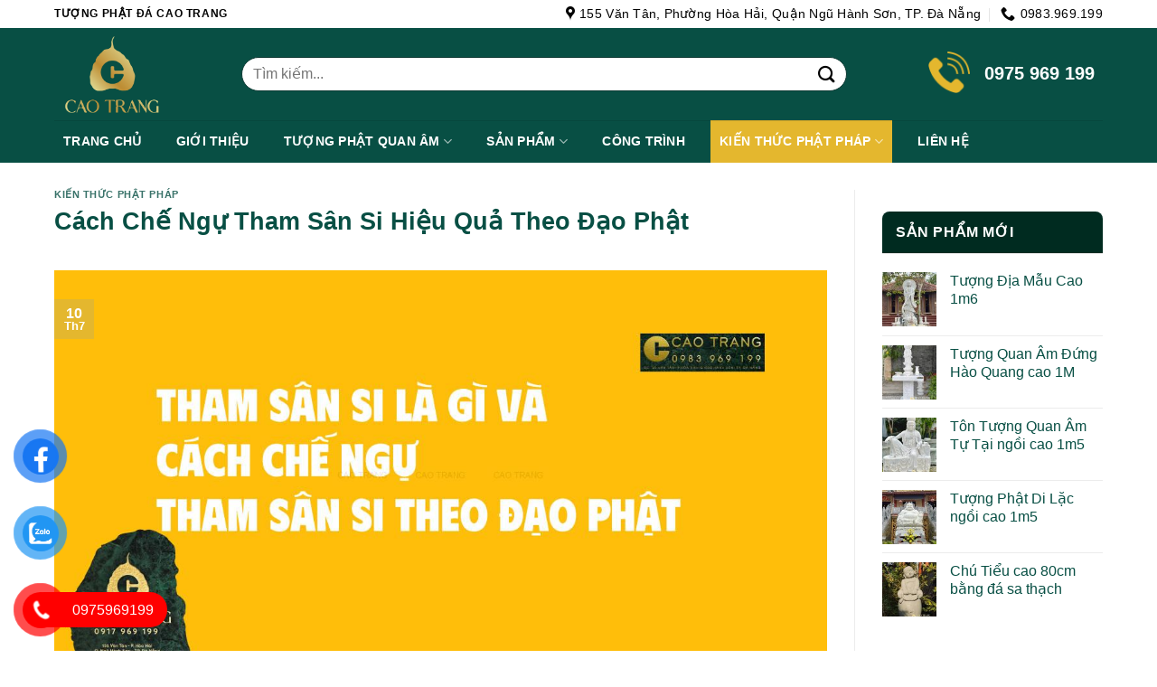

--- FILE ---
content_type: text/html; charset=UTF-8
request_url: https://tuongphatda.vn/tham-san-si-la-gi/
body_size: 42939
content:
<!DOCTYPE html>
<html lang="vi" prefix="og: https://ogp.me/ns#" class="loading-site no-js">
<head><meta charset="UTF-8" /><script>if(navigator.userAgent.match(/MSIE|Internet Explorer/i)||navigator.userAgent.match(/Trident\/7\..*?rv:11/i)){var href=document.location.href;if(!href.match(/[?&]nowprocket/)){if(href.indexOf("?")==-1){if(href.indexOf("#")==-1){document.location.href=href+"?nowprocket=1"}else{document.location.href=href.replace("#","?nowprocket=1#")}}else{if(href.indexOf("#")==-1){document.location.href=href+"&nowprocket=1"}else{document.location.href=href.replace("#","&nowprocket=1#")}}}}</script><script>class RocketLazyLoadScripts{constructor(){this.triggerEvents=["keydown","mousedown","mousemove","touchmove","touchstart","touchend","wheel"],this.userEventHandler=this._triggerListener.bind(this),this.touchStartHandler=this._onTouchStart.bind(this),this.touchMoveHandler=this._onTouchMove.bind(this),this.touchEndHandler=this._onTouchEnd.bind(this),this.clickHandler=this._onClick.bind(this),this.interceptedClicks=[],window.addEventListener("pageshow",(e=>{this.persisted=e.persisted})),window.addEventListener("DOMContentLoaded",(()=>{this._preconnect3rdParties()})),this.delayedScripts={normal:[],async:[],defer:[]},this.allJQueries=[]}_addUserInteractionListener(e){document.hidden?e._triggerListener():(this.triggerEvents.forEach((t=>window.addEventListener(t,e.userEventHandler,{passive:!0}))),window.addEventListener("touchstart",e.touchStartHandler,{passive:!0}),window.addEventListener("mousedown",e.touchStartHandler),document.addEventListener("visibilitychange",e.userEventHandler))}_removeUserInteractionListener(){this.triggerEvents.forEach((e=>window.removeEventListener(e,this.userEventHandler,{passive:!0}))),document.removeEventListener("visibilitychange",this.userEventHandler)}_onTouchStart(e){"HTML"!==e.target.tagName&&(window.addEventListener("touchend",this.touchEndHandler),window.addEventListener("mouseup",this.touchEndHandler),window.addEventListener("touchmove",this.touchMoveHandler,{passive:!0}),window.addEventListener("mousemove",this.touchMoveHandler),e.target.addEventListener("click",this.clickHandler),this._renameDOMAttribute(e.target,"onclick","rocket-onclick"))}_onTouchMove(e){window.removeEventListener("touchend",this.touchEndHandler),window.removeEventListener("mouseup",this.touchEndHandler),window.removeEventListener("touchmove",this.touchMoveHandler,{passive:!0}),window.removeEventListener("mousemove",this.touchMoveHandler),e.target.removeEventListener("click",this.clickHandler),this._renameDOMAttribute(e.target,"rocket-onclick","onclick")}_onTouchEnd(e){window.removeEventListener("touchend",this.touchEndHandler),window.removeEventListener("mouseup",this.touchEndHandler),window.removeEventListener("touchmove",this.touchMoveHandler,{passive:!0}),window.removeEventListener("mousemove",this.touchMoveHandler)}_onClick(e){e.target.removeEventListener("click",this.clickHandler),this._renameDOMAttribute(e.target,"rocket-onclick","onclick"),this.interceptedClicks.push(e),e.preventDefault(),e.stopPropagation(),e.stopImmediatePropagation()}_replayClicks(){window.removeEventListener("touchstart",this.touchStartHandler,{passive:!0}),window.removeEventListener("mousedown",this.touchStartHandler),this.interceptedClicks.forEach((e=>{e.target.dispatchEvent(new MouseEvent("click",{view:e.view,bubbles:!0,cancelable:!0}))}))}_renameDOMAttribute(e,t,n){e.hasAttribute&&e.hasAttribute(t)&&(event.target.setAttribute(n,event.target.getAttribute(t)),event.target.removeAttribute(t))}_triggerListener(){this._removeUserInteractionListener(this),"loading"===document.readyState?document.addEventListener("DOMContentLoaded",this._loadEverythingNow.bind(this)):this._loadEverythingNow()}_preconnect3rdParties(){let e=[];document.querySelectorAll("script[type=rocketlazyloadscript]").forEach((t=>{if(t.hasAttribute("src")){const n=new URL(t.src).origin;n!==location.origin&&e.push({src:n,crossOrigin:t.crossOrigin||"module"===t.getAttribute("data-rocket-type")})}})),e=[...new Map(e.map((e=>[JSON.stringify(e),e]))).values()],this._batchInjectResourceHints(e,"preconnect")}async _loadEverythingNow(){this.lastBreath=Date.now(),this._delayEventListeners(),this._delayJQueryReady(this),this._handleDocumentWrite(),this._registerAllDelayedScripts(),this._preloadAllScripts(),await this._loadScriptsFromList(this.delayedScripts.normal),await this._loadScriptsFromList(this.delayedScripts.defer),await this._loadScriptsFromList(this.delayedScripts.async);try{await this._triggerDOMContentLoaded(),await this._triggerWindowLoad()}catch(e){}window.dispatchEvent(new Event("rocket-allScriptsLoaded")),this._replayClicks()}_registerAllDelayedScripts(){document.querySelectorAll("script[type=rocketlazyloadscript]").forEach((e=>{e.hasAttribute("src")?e.hasAttribute("async")&&!1!==e.async?this.delayedScripts.async.push(e):e.hasAttribute("defer")&&!1!==e.defer||"module"===e.getAttribute("data-rocket-type")?this.delayedScripts.defer.push(e):this.delayedScripts.normal.push(e):this.delayedScripts.normal.push(e)}))}async _transformScript(e){return await this._littleBreath(),new Promise((t=>{const n=document.createElement("script");[...e.attributes].forEach((e=>{let t=e.nodeName;"type"!==t&&("data-rocket-type"===t&&(t="type"),n.setAttribute(t,e.nodeValue))})),e.hasAttribute("src")?(n.addEventListener("load",t),n.addEventListener("error",t)):(n.text=e.text,t());try{e.parentNode.replaceChild(n,e)}catch(e){t()}}))}async _loadScriptsFromList(e){const t=e.shift();return t?(await this._transformScript(t),this._loadScriptsFromList(e)):Promise.resolve()}_preloadAllScripts(){this._batchInjectResourceHints([...this.delayedScripts.normal,...this.delayedScripts.defer,...this.delayedScripts.async],"preload")}_batchInjectResourceHints(e,t){var n=document.createDocumentFragment();e.forEach((e=>{if(e.src){const i=document.createElement("link");i.href=e.src,i.rel=t,"preconnect"!==t&&(i.as="script"),e.getAttribute&&"module"===e.getAttribute("data-rocket-type")&&(i.crossOrigin=!0),e.crossOrigin&&(i.crossOrigin=e.crossOrigin),n.appendChild(i)}})),document.head.appendChild(n)}_delayEventListeners(){let e={};function t(t,n){!function(t){function n(n){return e[t].eventsToRewrite.indexOf(n)>=0?"rocket-"+n:n}e[t]||(e[t]={originalFunctions:{add:t.addEventListener,remove:t.removeEventListener},eventsToRewrite:[]},t.addEventListener=function(){arguments[0]=n(arguments[0]),e[t].originalFunctions.add.apply(t,arguments)},t.removeEventListener=function(){arguments[0]=n(arguments[0]),e[t].originalFunctions.remove.apply(t,arguments)})}(t),e[t].eventsToRewrite.push(n)}function n(e,t){let n=e[t];Object.defineProperty(e,t,{get:()=>n||function(){},set(i){e["rocket"+t]=n=i}})}t(document,"DOMContentLoaded"),t(window,"DOMContentLoaded"),t(window,"load"),t(window,"pageshow"),t(document,"readystatechange"),n(document,"onreadystatechange"),n(window,"onload"),n(window,"onpageshow")}_delayJQueryReady(e){let t=window.jQuery;Object.defineProperty(window,"jQuery",{get:()=>t,set(n){if(n&&n.fn&&!e.allJQueries.includes(n)){n.fn.ready=n.fn.init.prototype.ready=function(t){e.domReadyFired?t.bind(document)(n):document.addEventListener("rocket-DOMContentLoaded",(()=>t.bind(document)(n)))};const t=n.fn.on;n.fn.on=n.fn.init.prototype.on=function(){if(this[0]===window){function e(e){return e.split(" ").map((e=>"load"===e||0===e.indexOf("load.")?"rocket-jquery-load":e)).join(" ")}"string"==typeof arguments[0]||arguments[0]instanceof String?arguments[0]=e(arguments[0]):"object"==typeof arguments[0]&&Object.keys(arguments[0]).forEach((t=>{delete Object.assign(arguments[0],{[e(t)]:arguments[0][t]})[t]}))}return t.apply(this,arguments),this},e.allJQueries.push(n)}t=n}})}async _triggerDOMContentLoaded(){this.domReadyFired=!0,await this._littleBreath(),document.dispatchEvent(new Event("rocket-DOMContentLoaded")),await this._littleBreath(),window.dispatchEvent(new Event("rocket-DOMContentLoaded")),await this._littleBreath(),document.dispatchEvent(new Event("rocket-readystatechange")),await this._littleBreath(),document.rocketonreadystatechange&&document.rocketonreadystatechange()}async _triggerWindowLoad(){await this._littleBreath(),window.dispatchEvent(new Event("rocket-load")),await this._littleBreath(),window.rocketonload&&window.rocketonload(),await this._littleBreath(),this.allJQueries.forEach((e=>e(window).trigger("rocket-jquery-load"))),await this._littleBreath();const e=new Event("rocket-pageshow");e.persisted=this.persisted,window.dispatchEvent(e),await this._littleBreath(),window.rocketonpageshow&&window.rocketonpageshow({persisted:this.persisted})}_handleDocumentWrite(){const e=new Map;document.write=document.writeln=function(t){const n=document.currentScript,i=document.createRange(),r=n.parentElement;let o=e.get(n);void 0===o&&(o=n.nextSibling,e.set(n,o));const s=document.createDocumentFragment();i.setStart(s,0),s.appendChild(i.createContextualFragment(t)),r.insertBefore(s,o)}}async _littleBreath(){Date.now()-this.lastBreath>45&&(await this._requestAnimFrame(),this.lastBreath=Date.now())}async _requestAnimFrame(){return document.hidden?new Promise((e=>setTimeout(e))):new Promise((e=>requestAnimationFrame(e)))}static run(){const e=new RocketLazyLoadScripts;e._addUserInteractionListener(e)}}RocketLazyLoadScripts.run();</script>
	
	<link rel="profile" href="http://gmpg.org/xfn/11" />
	<link rel="pingback" href="https://tuongphatda.vn/xmlrpc.php" />

	<script type="rocketlazyloadscript">(function(html){html.className = html.className.replace(/\bno-js\b/,'js')})(document.documentElement);</script>
	<style>img:is([sizes="auto" i], [sizes^="auto," i]) { contain-intrinsic-size: 3000px 1500px }</style>
	<meta name="viewport" content="width=device-width, initial-scale=1" />
<!-- Tối ưu hóa công cụ tìm kiếm bởi Rank Math PRO - https://rankmath.com/ -->
<title>Cách Chế Ngự Tham Sân Si Hiệu Quả Theo Đạo Phật</title>
<meta name="description" content="Tham sân si là gì? Phật giáo cho rằng Tham Sân Si là ba thứ tâm độc gây khổ cho chúng sinh, gọi bằng thuật ngữ Tam độc (tiếng Phạn: Trivisa)."/>
<meta name="robots" content="follow, index, max-snippet:-1, max-video-preview:-1, max-image-preview:large"/>
<link rel="canonical" href="https://tuongphatda.vn/tham-san-si-la-gi/" />
<meta property="og:locale" content="vi_VN" />
<meta property="og:type" content="article" />
<meta property="og:title" content="Cách Chế Ngự Tham Sân Si Hiệu Quả Theo Đạo Phật" />
<meta property="og:description" content="Tham sân si là gì? Phật giáo cho rằng Tham Sân Si là ba thứ tâm độc gây khổ cho chúng sinh, gọi bằng thuật ngữ Tam độc (tiếng Phạn: Trivisa)." />
<meta property="og:url" content="https://tuongphatda.vn/tham-san-si-la-gi/" />
<meta property="og:site_name" content="Tượng Phật Đá Cao Trang" />
<meta property="article:section" content="Kiến Thức Phật Pháp" />
<meta property="og:updated_time" content="2024-07-17T23:27:40+07:00" />
<meta property="og:image" content="https://tuongphatda.vn/wp-content/uploads/2023/07/tham-san-si-la-gi.jpg" />
<meta property="og:image:secure_url" content="https://tuongphatda.vn/wp-content/uploads/2023/07/tham-san-si-la-gi.jpg" />
<meta property="og:image:width" content="1200" />
<meta property="og:image:height" content="636" />
<meta property="og:image:alt" content="Tìm hiểu tham sân si là gì và cách chế ngự tham sân si" />
<meta property="og:image:type" content="image/jpeg" />
<meta property="article:published_time" content="2023-07-10T12:38:35+07:00" />
<meta property="article:modified_time" content="2024-07-17T23:27:40+07:00" />
<meta name="twitter:card" content="summary_large_image" />
<meta name="twitter:title" content="Cách Chế Ngự Tham Sân Si Hiệu Quả Theo Đạo Phật" />
<meta name="twitter:description" content="Tham sân si là gì? Phật giáo cho rằng Tham Sân Si là ba thứ tâm độc gây khổ cho chúng sinh, gọi bằng thuật ngữ Tam độc (tiếng Phạn: Trivisa)." />
<meta name="twitter:image" content="https://tuongphatda.vn/wp-content/uploads/2023/07/tham-san-si-la-gi.jpg" />
<meta name="twitter:label1" content="Được viết bởi" />
<meta name="twitter:data1" content="admin" />
<meta name="twitter:label2" content="Thời gian để đọc" />
<meta name="twitter:data2" content="10 phút" />
<!-- /Plugin SEO WordPress Rank Math -->

<link rel='dns-prefetch' href='//cdn.jsdelivr.net' />
<link rel='dns-prefetch' href='//fonts.bunny.net' />
<link rel='prefetch' href='https://tuongphatda.vn/wp-content/themes/flatsome/assets/js/chunk.countup.js?ver=3.16.6' />
<link rel='prefetch' href='https://tuongphatda.vn/wp-content/themes/flatsome/assets/js/chunk.sticky-sidebar.js?ver=3.16.6' />
<link rel='prefetch' href='https://tuongphatda.vn/wp-content/themes/flatsome/assets/js/chunk.tooltips.js?ver=3.16.6' />
<link rel='prefetch' href='https://tuongphatda.vn/wp-content/themes/flatsome/assets/js/chunk.vendors-popups.js?ver=3.16.6' />
<link rel='prefetch' href='https://tuongphatda.vn/wp-content/themes/flatsome/assets/js/chunk.vendors-slider.js?ver=3.16.6' />
<link rel="alternate" type="application/rss+xml" title="Dòng thông tin Tượng Phật Đá Cao Trang &raquo;" href="https://tuongphatda.vn/feed/" />
<link rel="alternate" type="application/rss+xml" title="Tượng Phật Đá Cao Trang &raquo; Dòng bình luận" href="https://tuongphatda.vn/comments/feed/" />
<style id='classic-theme-styles-inline-css' type='text/css'>
/*! This file is auto-generated */
.wp-block-button__link{color:#fff;background-color:#32373c;border-radius:9999px;box-shadow:none;text-decoration:none;padding:calc(.667em + 2px) calc(1.333em + 2px);font-size:1.125em}.wp-block-file__button{background:#32373c;color:#fff;text-decoration:none}
</style>
<style id='wpxpo-global-style-inline-css' type='text/css'>
:root {
			--preset-color1: #037fff;
			--preset-color2: #026fe0;
			--preset-color3: #071323;
			--preset-color4: #132133;
			--preset-color5: #34495e;
			--preset-color6: #787676;
			--preset-color7: #f0f2f3;
			--preset-color8: #f8f9fa;
			--preset-color9: #ffffff;
		}{}
</style>
<style id='ultp-preset-colors-style-inline-css' type='text/css'>
:root { --postx_preset_Base_1_color: #f4f4ff; --postx_preset_Base_2_color: #dddff8; --postx_preset_Base_3_color: #B4B4D6; --postx_preset_Primary_color: #3323f0; --postx_preset_Secondary_color: #4a5fff; --postx_preset_Tertiary_color: #FFFFFF; --postx_preset_Contrast_3_color: #545472; --postx_preset_Contrast_2_color: #262657; --postx_preset_Contrast_1_color: #10102e; --postx_preset_Over_Primary_color: #ffffff;  }
</style>
<style id='ultp-preset-gradient-style-inline-css' type='text/css'>
:root { --postx_preset_Primary_to_Secondary_to_Right_gradient: linear-gradient(90deg, var(--postx_preset_Primary_color) 0%, var(--postx_preset_Secondary_color) 100%); --postx_preset_Primary_to_Secondary_to_Bottom_gradient: linear-gradient(180deg, var(--postx_preset_Primary_color) 0%, var(--postx_preset_Secondary_color) 100%); --postx_preset_Secondary_to_Primary_to_Right_gradient: linear-gradient(90deg, var(--postx_preset_Secondary_color) 0%, var(--postx_preset_Primary_color) 100%); --postx_preset_Secondary_to_Primary_to_Bottom_gradient: linear-gradient(180deg, var(--postx_preset_Secondary_color) 0%, var(--postx_preset_Primary_color) 100%); --postx_preset_Cold_Evening_gradient: linear-gradient(0deg, rgb(12, 52, 131) 0%, rgb(162, 182, 223) 100%, rgb(107, 140, 206) 100%, rgb(162, 182, 223) 100%); --postx_preset_Purple_Division_gradient: linear-gradient(0deg, rgb(112, 40, 228) 0%, rgb(229, 178, 202) 100%); --postx_preset_Over_Sun_gradient: linear-gradient(60deg, rgb(171, 236, 214) 0%, rgb(251, 237, 150) 100%); --postx_preset_Morning_Salad_gradient: linear-gradient(-255deg, rgb(183, 248, 219) 0%, rgb(80, 167, 194) 100%); --postx_preset_Fabled_Sunset_gradient: linear-gradient(-270deg, rgb(35, 21, 87) 0%, rgb(68, 16, 122) 29%, rgb(255, 19, 97) 67%, rgb(255, 248, 0) 100%);  }
</style>
<style id='ultp-preset-typo-style-inline-css' type='text/css'>
:root { --postx_preset_Heading_typo_font_family: Helvetica; --postx_preset_Heading_typo_font_family_type: sans-serif; --postx_preset_Heading_typo_font_weight: 600; --postx_preset_Heading_typo_text_transform: capitalize; --postx_preset_Body_and_Others_typo_font_family: Helvetica; --postx_preset_Body_and_Others_typo_font_family_type: sans-serif; --postx_preset_Body_and_Others_typo_font_weight: 400; --postx_preset_Body_and_Others_typo_text_transform: lowercase; --postx_preset_body_typo_font_size_lg: 16px; --postx_preset_paragraph_1_typo_font_size_lg: 12px; --postx_preset_paragraph_2_typo_font_size_lg: 12px; --postx_preset_paragraph_3_typo_font_size_lg: 12px; --postx_preset_heading_h1_typo_font_size_lg: 42px; --postx_preset_heading_h2_typo_font_size_lg: 36px; --postx_preset_heading_h3_typo_font_size_lg: 30px; --postx_preset_heading_h4_typo_font_size_lg: 24px; --postx_preset_heading_h5_typo_font_size_lg: 20px; --postx_preset_heading_h6_typo_font_size_lg: 16px; }
</style>
<style id='woocommerce-inline-inline-css' type='text/css'>
.woocommerce form .form-row .required { visibility: visible; }
</style>
<link data-minify="1" rel='stylesheet' id='pzf-style-css' href='https://tuongphatda.vn/wp-content/cache/min/1/wp-content/plugins/button-contact-vr/legacy/css/style.css?ver=1768797039' type='text/css' media='all' />
<link rel='stylesheet' id='ez-toc-css' href='https://tuongphatda.vn/wp-content/plugins/easy-table-of-contents/assets/css/screen.min.css?ver=2.0.76' type='text/css' media='all' />
<style id='ez-toc-inline-css' type='text/css'>
div#ez-toc-container .ez-toc-title {font-size: 120%;}div#ez-toc-container .ez-toc-title {font-weight: 900;}div#ez-toc-container ul li , div#ez-toc-container ul li a {font-size: 95%;}div#ez-toc-container ul li , div#ez-toc-container ul li a {font-weight: 500;}div#ez-toc-container nav ul ul li {font-size: 90%;}div#ez-toc-container {background: #ffffff;border: 1px solid #dd9933;}div#ez-toc-container p.ez-toc-title , #ez-toc-container .ez_toc_custom_title_icon , #ez-toc-container .ez_toc_custom_toc_icon {color: #dd9933;}div#ez-toc-container ul.ez-toc-list a {color: #230000;}div#ez-toc-container ul.ez-toc-list a:hover {color: #dd9933;}div#ez-toc-container ul.ez-toc-list a:visited {color: #dd9933;}
</style>
<link data-minify="1" rel='stylesheet' id='brands-styles-css' href='https://tuongphatda.vn/wp-content/cache/min/1/wp-content/plugins/woocommerce/assets/css/brands.css?ver=1768797039' type='text/css' media='all' />
<link rel='stylesheet' id='sab-font-css' href='https://fonts.bunny.net/css?family=Lato:400,700,400italic,700italic&#038;subset=vietnamese' type='text/css' media='all' />
<link data-minify="1" rel='stylesheet' id='flatsome-main-css' href='https://tuongphatda.vn/wp-content/cache/min/1/wp-content/themes/flatsome/assets/css/flatsome.css?ver=1768797039' type='text/css' media='all' />
<style id='flatsome-main-inline-css' type='text/css'>
@font-face {
				font-family: "fl-icons";
				font-display: block;
				src: url(https://tuongphatda.vn/wp-content/themes/flatsome/assets/css/icons/fl-icons.eot?v=3.16.6);
				src:
					url(https://tuongphatda.vn/wp-content/themes/flatsome/assets/css/icons/fl-icons.eot#iefix?v=3.16.6) format("embedded-opentype"),
					url(https://tuongphatda.vn/wp-content/themes/flatsome/assets/css/icons/fl-icons.woff2?v=3.16.6) format("woff2"),
					url(https://tuongphatda.vn/wp-content/themes/flatsome/assets/css/icons/fl-icons.ttf?v=3.16.6) format("truetype"),
					url(https://tuongphatda.vn/wp-content/themes/flatsome/assets/css/icons/fl-icons.woff?v=3.16.6) format("woff"),
					url(https://tuongphatda.vn/wp-content/themes/flatsome/assets/css/icons/fl-icons.svg?v=3.16.6#fl-icons) format("svg");
			}
</style>
<link data-minify="1" rel='stylesheet' id='flatsome-shop-css' href='https://tuongphatda.vn/wp-content/cache/min/1/wp-content/themes/flatsome/assets/css/flatsome-shop.css?ver=1768797039' type='text/css' media='all' />
<link rel='stylesheet' id='flatsome-style-css' href='https://tuongphatda.vn/wp-content/themes/cake/style.css?ver=3.0' type='text/css' media='all' />
<style id='rocket-lazyload-inline-css' type='text/css'>
.rll-youtube-player{position:relative;padding-bottom:56.23%;height:0;overflow:hidden;max-width:100%;}.rll-youtube-player:focus-within{outline: 2px solid currentColor;outline-offset: 5px;}.rll-youtube-player iframe{position:absolute;top:0;left:0;width:100%;height:100%;z-index:100;background:0 0}.rll-youtube-player img{bottom:0;display:block;left:0;margin:auto;max-width:100%;width:100%;position:absolute;right:0;top:0;border:none;height:auto;-webkit-transition:.4s all;-moz-transition:.4s all;transition:.4s all}.rll-youtube-player img:hover{-webkit-filter:brightness(75%)}.rll-youtube-player .play{height:100%;width:100%;left:0;top:0;position:absolute;background:url(https://tuongphatda.vn/wp-content/plugins/wp-rocket/assets/img/youtube.png) no-repeat center;background-color: transparent !important;cursor:pointer;border:none;}
</style>
<script type="text/javascript" id="jquery-core-js-extra">
/* <![CDATA[ */
var buddha_filter_vars = {"nonce":"8ba286f052"};
/* ]]> */
</script>
<script type="text/javascript" src="https://tuongphatda.vn/wp-includes/js/jquery/jquery.min.js?ver=3.7.1" id="jquery-core-js" defer></script>
<script type="text/javascript" src="https://tuongphatda.vn/wp-content/plugins/woocommerce/assets/js/jquery-blockui/jquery.blockUI.min.js?ver=2.7.0-wc.10.3.7" id="wc-jquery-blockui-js" defer="defer" data-wp-strategy="defer"></script>
<script type="text/javascript" id="wc-add-to-cart-js-extra">
/* <![CDATA[ */
var wc_add_to_cart_params = {"ajax_url":"\/wp-admin\/admin-ajax.php","wc_ajax_url":"\/?wc-ajax=%%endpoint%%","i18n_view_cart":"Xem gi\u1ecf h\u00e0ng","cart_url":"https:\/\/tuongphatda.vn","is_cart":"","cart_redirect_after_add":"yes"};
/* ]]> */
</script>
<script type="text/javascript" src="https://tuongphatda.vn/wp-content/plugins/woocommerce/assets/js/frontend/add-to-cart.min.js?ver=10.3.7" id="wc-add-to-cart-js" defer="defer" data-wp-strategy="defer"></script>
<script type="text/javascript" src="https://tuongphatda.vn/wp-content/plugins/woocommerce/assets/js/js-cookie/js.cookie.min.js?ver=2.1.4-wc.10.3.7" id="wc-js-cookie-js" defer="defer" data-wp-strategy="defer"></script>
<script type="text/javascript" id="woocommerce-js-extra">
/* <![CDATA[ */
var woocommerce_params = {"ajax_url":"\/wp-admin\/admin-ajax.php","wc_ajax_url":"\/?wc-ajax=%%endpoint%%","i18n_password_show":"Hi\u1ec3n th\u1ecb m\u1eadt kh\u1ea9u","i18n_password_hide":"\u1ea8n m\u1eadt kh\u1ea9u"};
/* ]]> */
</script>
<script type="text/javascript" src="https://tuongphatda.vn/wp-content/plugins/woocommerce/assets/js/frontend/woocommerce.min.js?ver=10.3.7" id="woocommerce-js" defer="defer" data-wp-strategy="defer"></script>
<link rel="https://api.w.org/" href="https://tuongphatda.vn/wp-json/" /><link rel="alternate" title="JSON" type="application/json" href="https://tuongphatda.vn/wp-json/wp/v2/posts/11040" /><link rel="EditURI" type="application/rsd+xml" title="RSD" href="https://tuongphatda.vn/xmlrpc.php?rsd" />
<meta name="generator" content="WordPress 6.8.3" />
<link rel='shortlink' href='https://tuongphatda.vn/?p=11040' />
<link rel="alternate" title="oNhúng (JSON)" type="application/json+oembed" href="https://tuongphatda.vn/wp-json/oembed/1.0/embed?url=https%3A%2F%2Ftuongphatda.vn%2Ftham-san-si-la-gi%2F" />
<link rel="alternate" title="oNhúng (XML)" type="text/xml+oembed" href="https://tuongphatda.vn/wp-json/oembed/1.0/embed?url=https%3A%2F%2Ftuongphatda.vn%2Ftham-san-si-la-gi%2F&#038;format=xml" />
<!-- HFCM by 99 Robots - Snippet # 8: Trang chủ -->
<meta name="google-site-verification" content="u3M_zseh3TQabTYI5u-sTrDokil6imQFz2309AHsanA" />
<!-- /end HFCM by 99 Robots -->
<!-- Global site tag (gtag.js) - Google Analytics -->
<script type="rocketlazyloadscript" async src="https://www.googletagmanager.com/gtag/js?id=UA-136755424-1"></script>
<script type="rocketlazyloadscript">
  window.dataLayer = window.dataLayer || [];
  function gtag(){dataLayer.push(arguments);}
  gtag('js', new Date());

  gtag('config', 'UA-136755424-1');
</script><link rel="llms-sitemap" href="https://tuongphatda.vn/llms.txt" />
<!-- Google Tag Manager -->
<script type="rocketlazyloadscript">(function(w,d,s,l,i){w[l]=w[l]||[];w[l].push({'gtm.start':
new Date().getTime(),event:'gtm.js'});var f=d.getElementsByTagName(s)[0],
j=d.createElement(s),dl=l!='dataLayer'?'&l='+l:'';j.async=true;j.src=
'https://www.googletagmanager.com/gtm.js?id='+i+dl;f.parentNode.insertBefore(j,f);
})(window,document,'script','dataLayer','GTM-W34MN83M');</script>
<!-- End Google Tag Manager -->
<!-- Google tag (gtag.js) -->
<script type="rocketlazyloadscript" async src="https://www.googletagmanager.com/gtag/js?id=G-XVJRLRDEND"></script>
<script type="rocketlazyloadscript">
  window.dataLayer = window.dataLayer || [];
  function gtag(){dataLayer.push(arguments);}
  gtag('js', new Date());

  gtag('config', 'G-XVJRLRDEND');
</script>
<!-- Google tag (gtag.js) -->
<script type="rocketlazyloadscript" async src="https://www.googletagmanager.com/gtag/js?id=AW-11440836524">
</script>
<script type="rocketlazyloadscript">
  window.dataLayer = window.dataLayer || [];
  function gtag(){dataLayer.push(arguments);}
  gtag('js', new Date());

  gtag('config', 'AW-11440836524');
</script>
<script type="rocketlazyloadscript" async src="https://pagead2.googlesyndication.com/pagead/js/adsbygoogle.js?client=ca-pub-2940032778997096"
      crossorigin="anonymous"></script>
<!-- Meta Pixel Code -->
<script type="rocketlazyloadscript">
!function(f,b,e,v,n,t,s)
{if(f.fbq)return;n=f.fbq=function(){n.callMethod?
n.callMethod.apply(n,arguments):n.queue.push(arguments)};
if(!f._fbq)f._fbq=n;n.push=n;n.loaded=!0;n.version='2.0';
n.queue=[];t=b.createElement(e);t.async=!0;
t.src=v;s=b.getElementsByTagName(e)[0];
s.parentNode.insertBefore(t,s)}(window, document,'script',
'https://connect.facebook.net/en_US/fbevents.js');
fbq('init', '1134374114741528');
fbq('track', 'PageView');
</script>
<noscript><img height="1" width="1" style="display:none"
src="https://www.facebook.com/tr?id=1134374114741528&ev=PageView&noscript=1"
/></noscript>
<!-- End Meta Pixel Code -->
<!-- Meta Pixel Code -->
<script type="rocketlazyloadscript">
!function(f,b,e,v,n,t,s)
{if(f.fbq)return;n=f.fbq=function(){n.callMethod?
n.callMethod.apply(n,arguments):n.queue.push(arguments)};
if(!f._fbq)f._fbq=n;n.push=n;n.loaded=!0;n.version='2.0';
n.queue=[];t=b.createElement(e);t.async=!0;
t.src=v;s=b.getElementsByTagName(e)[0];
s.parentNode.insertBefore(t,s)}(window, document,'script',
'https://connect.facebook.net/en_US/fbevents.js');
fbq('init', '1412690486835545');
fbq('track', 'PageView');
</script>
<noscript><img height="1" width="1" style="display:none"
src="https://www.facebook.com/tr?id=1412690486835545&ev=PageView&noscript=1"
/></noscript>
<!-- End Meta Pixel Code -->

<script type="application/ld+json">
        {
  "@context": "https://schema.org",
  "@type": "GroceryStore",
  "name": "Tượng Phật Đá Cao Trang",
  "image": "http://tuongphatda.vn/wp-content/uploads/2021/04/LOGO-CAO-TRANG-2-2-1.png",
  "@id": "",
  "url": "https://tuongphatda.vn/",
  "telephone": "0983.969.199",
  "address": {
    "@type": "PostalAddress",
    "streetAddress": "155 Văn Tân, P. Hoà Hải, Q. Ngũ Hành Sơn, TP. Đà Nẵng Đà Nẵng 510000",
    "addressRegion": "DN",
    "addressLocality": "Đà Nẵng",
    "postalCode": "550000",
    "addressCountry": "VN"
  },
  "geo": {
    "@type": "GeoCoordinates",
    "latitude": 108.2562526,
    "longitude": 15.990059
  },
  "sameAs": "https://www.facebook.com/tuongphatdacaotrang/",
  "openingHoursSpecification": {
    "@type": "OpeningHoursSpecification",
    "dayOfWeek": [
      "Monday",
      "Tuesday",
      "Wednesday",
      "Thursday",
      "Friday",
      "Saturday",
      "Sunday"
    ],
    "opens": "08:00",
    "closes": "17:00"
  }
}
      </script>
<meta name="google-site-verification" content="u3M_zseh3TQabTYI5u-sTrDokil6imQFz2309AHsanA" />
<meta name="google-site-verification" content="eE2xwpsV60esY_tEkHzD4QKH_z7wfZDdnNOpiwtgbIs" />
        	<noscript><style>.woocommerce-product-gallery{ opacity: 1 !important; }</style></noscript>
	<script type="rocketlazyloadscript">window.addEventListener('DOMContentLoaded', function() {jQuery(document).ready(function($) {
    // Nút Áp dụng bộ lọc
    $(document).on('click', '.apply-filter', function() {
        var filters = {};
        
        // Thu thập các bộ lọc đã chọn
        $('.filter-options input[type="checkbox"]:checked').each(function() {
            var filterName = $(this).attr('name');
            var filterValue = $(this).val();
            if (!filters[filterName]) filters[filterName] = [];
            filters[filterName].push(filterValue);
        });
        
        // Hiệu ứng loading
        $('.products').addClass('loading');
        
        // Gửi AJAX request
        $.ajax({
            url: wpcode_settings.ajaxurl, // WPCode tự động cung cấp ajaxurl
            type: 'POST',
            data: {
                action: 'filter_products',
                filters: filters
            },
            success: function(response) {
                $('.products').removeClass('loading').html(response);
                if (typeof UX !== 'undefined') UX.init(); // Khởi tạo lại Flatsome UX
            },
            error: function() {
                $('.products').removeClass('loading')
                             .html('<p class="error">Lỗi khi tải sản phẩm</p>');
            }
        });
    });
    
    // Nút Đặt lại
    $(document).on('click', '.reset-filter', function() {
        $('.filter-options input[type="checkbox"]').prop('checked', false);
        $.ajax({
            url: wpcode_settings.ajaxurl,
            type: 'POST',
            data: { action: 'filter_products', filters: {} },
            success: function(response) {
                $('.products').html(response);
                if (typeof UX !== 'undefined') UX.init();
            }
        });
    });
});});</script><style type="text/css">.saboxplugin-wrap{-webkit-box-sizing:border-box;-moz-box-sizing:border-box;-ms-box-sizing:border-box;box-sizing:border-box;border:1px solid #eee;width:100%;clear:both;display:block;overflow:hidden;word-wrap:break-word;position:relative}.saboxplugin-wrap .saboxplugin-gravatar{float:left;padding:0 20px 20px 20px}.saboxplugin-wrap .saboxplugin-gravatar img{max-width:100px;height:auto;border-radius:0;}.saboxplugin-wrap .saboxplugin-authorname{font-size:18px;line-height:1;margin:20px 0 0 20px;display:block}.saboxplugin-wrap .saboxplugin-authorname a{text-decoration:none}.saboxplugin-wrap .saboxplugin-authorname a:focus{outline:0}.saboxplugin-wrap .saboxplugin-desc{display:block;margin:5px 20px}.saboxplugin-wrap .saboxplugin-desc a{text-decoration:underline}.saboxplugin-wrap .saboxplugin-desc p{margin:5px 0 12px}.saboxplugin-wrap .saboxplugin-web{margin:0 20px 15px;text-align:left}.saboxplugin-wrap .sab-web-position{text-align:right}.saboxplugin-wrap .saboxplugin-web a{color:#ccc;text-decoration:none}.saboxplugin-wrap .saboxplugin-socials{position:relative;display:block;background:#fcfcfc;padding:5px;border-top:1px solid #eee}.saboxplugin-wrap .saboxplugin-socials a svg{width:20px;height:20px}.saboxplugin-wrap .saboxplugin-socials a svg .st2{fill:#fff; transform-origin:center center;}.saboxplugin-wrap .saboxplugin-socials a svg .st1{fill:rgba(0,0,0,.3)}.saboxplugin-wrap .saboxplugin-socials a:hover{opacity:.8;-webkit-transition:opacity .4s;-moz-transition:opacity .4s;-o-transition:opacity .4s;transition:opacity .4s;box-shadow:none!important;-webkit-box-shadow:none!important}.saboxplugin-wrap .saboxplugin-socials .saboxplugin-icon-color{box-shadow:none;padding:0;border:0;-webkit-transition:opacity .4s;-moz-transition:opacity .4s;-o-transition:opacity .4s;transition:opacity .4s;display:inline-block;color:#fff;font-size:0;text-decoration:inherit;margin:5px;-webkit-border-radius:0;-moz-border-radius:0;-ms-border-radius:0;-o-border-radius:0;border-radius:0;overflow:hidden}.saboxplugin-wrap .saboxplugin-socials .saboxplugin-icon-grey{text-decoration:inherit;box-shadow:none;position:relative;display:-moz-inline-stack;display:inline-block;vertical-align:middle;zoom:1;margin:10px 5px;color:#444;fill:#444}.clearfix:after,.clearfix:before{content:' ';display:table;line-height:0;clear:both}.ie7 .clearfix{zoom:1}.saboxplugin-socials.sabox-colored .saboxplugin-icon-color .sab-twitch{border-color:#38245c}.saboxplugin-socials.sabox-colored .saboxplugin-icon-color .sab-behance{border-color:#003eb0}.saboxplugin-socials.sabox-colored .saboxplugin-icon-color .sab-deviantart{border-color:#036824}.saboxplugin-socials.sabox-colored .saboxplugin-icon-color .sab-digg{border-color:#00327c}.saboxplugin-socials.sabox-colored .saboxplugin-icon-color .sab-dribbble{border-color:#ba1655}.saboxplugin-socials.sabox-colored .saboxplugin-icon-color .sab-facebook{border-color:#1e2e4f}.saboxplugin-socials.sabox-colored .saboxplugin-icon-color .sab-flickr{border-color:#003576}.saboxplugin-socials.sabox-colored .saboxplugin-icon-color .sab-github{border-color:#264874}.saboxplugin-socials.sabox-colored .saboxplugin-icon-color .sab-google{border-color:#0b51c5}.saboxplugin-socials.sabox-colored .saboxplugin-icon-color .sab-html5{border-color:#902e13}.saboxplugin-socials.sabox-colored .saboxplugin-icon-color .sab-instagram{border-color:#1630aa}.saboxplugin-socials.sabox-colored .saboxplugin-icon-color .sab-linkedin{border-color:#00344f}.saboxplugin-socials.sabox-colored .saboxplugin-icon-color .sab-pinterest{border-color:#5b040e}.saboxplugin-socials.sabox-colored .saboxplugin-icon-color .sab-reddit{border-color:#992900}.saboxplugin-socials.sabox-colored .saboxplugin-icon-color .sab-rss{border-color:#a43b0a}.saboxplugin-socials.sabox-colored .saboxplugin-icon-color .sab-sharethis{border-color:#5d8420}.saboxplugin-socials.sabox-colored .saboxplugin-icon-color .sab-soundcloud{border-color:#995200}.saboxplugin-socials.sabox-colored .saboxplugin-icon-color .sab-spotify{border-color:#0f612c}.saboxplugin-socials.sabox-colored .saboxplugin-icon-color .sab-stackoverflow{border-color:#a95009}.saboxplugin-socials.sabox-colored .saboxplugin-icon-color .sab-steam{border-color:#006388}.saboxplugin-socials.sabox-colored .saboxplugin-icon-color .sab-user_email{border-color:#b84e05}.saboxplugin-socials.sabox-colored .saboxplugin-icon-color .sab-tumblr{border-color:#10151b}.saboxplugin-socials.sabox-colored .saboxplugin-icon-color .sab-twitter{border-color:#0967a0}.saboxplugin-socials.sabox-colored .saboxplugin-icon-color .sab-vimeo{border-color:#0d7091}.saboxplugin-socials.sabox-colored .saboxplugin-icon-color .sab-windows{border-color:#003f71}.saboxplugin-socials.sabox-colored .saboxplugin-icon-color .sab-whatsapp{border-color:#003f71}.saboxplugin-socials.sabox-colored .saboxplugin-icon-color .sab-wordpress{border-color:#0f3647}.saboxplugin-socials.sabox-colored .saboxplugin-icon-color .sab-yahoo{border-color:#14002d}.saboxplugin-socials.sabox-colored .saboxplugin-icon-color .sab-youtube{border-color:#900}.saboxplugin-socials.sabox-colored .saboxplugin-icon-color .sab-xing{border-color:#000202}.saboxplugin-socials.sabox-colored .saboxplugin-icon-color .sab-mixcloud{border-color:#2475a0}.saboxplugin-socials.sabox-colored .saboxplugin-icon-color .sab-vk{border-color:#243549}.saboxplugin-socials.sabox-colored .saboxplugin-icon-color .sab-medium{border-color:#00452c}.saboxplugin-socials.sabox-colored .saboxplugin-icon-color .sab-quora{border-color:#420e00}.saboxplugin-socials.sabox-colored .saboxplugin-icon-color .sab-meetup{border-color:#9b181c}.saboxplugin-socials.sabox-colored .saboxplugin-icon-color .sab-goodreads{border-color:#000}.saboxplugin-socials.sabox-colored .saboxplugin-icon-color .sab-snapchat{border-color:#999700}.saboxplugin-socials.sabox-colored .saboxplugin-icon-color .sab-500px{border-color:#00557f}.saboxplugin-socials.sabox-colored .saboxplugin-icon-color .sab-mastodont{border-color:#185886}.sabox-plus-item{margin-bottom:20px}@media screen and (max-width:480px){.saboxplugin-wrap{text-align:center}.saboxplugin-wrap .saboxplugin-gravatar{float:none;padding:20px 0;text-align:center;margin:0 auto;display:block}.saboxplugin-wrap .saboxplugin-gravatar img{float:none;display:inline-block;display:-moz-inline-stack;vertical-align:middle;zoom:1}.saboxplugin-wrap .saboxplugin-desc{margin:0 10px 20px;text-align:center}.saboxplugin-wrap .saboxplugin-authorname{text-align:center;margin:10px 0 20px}}body .saboxplugin-authorname a,body .saboxplugin-authorname a:hover{box-shadow:none;-webkit-box-shadow:none}a.sab-profile-edit{font-size:16px!important;line-height:1!important}.sab-edit-settings a,a.sab-profile-edit{color:#0073aa!important;box-shadow:none!important;-webkit-box-shadow:none!important}.sab-edit-settings{margin-right:15px;position:absolute;right:0;z-index:2;bottom:10px;line-height:20px}.sab-edit-settings i{margin-left:5px}.saboxplugin-socials{line-height:1!important}.rtl .saboxplugin-wrap .saboxplugin-gravatar{float:right}.rtl .saboxplugin-wrap .saboxplugin-authorname{display:flex;align-items:center}.rtl .saboxplugin-wrap .saboxplugin-authorname .sab-profile-edit{margin-right:10px}.rtl .sab-edit-settings{right:auto;left:0}img.sab-custom-avatar{max-width:75px;}.saboxplugin-wrap{ border-width: 0px; }.saboxplugin-wrap .saboxplugin-authorname {font-family:"Lato";}.saboxplugin-wrap .saboxplugin-desc {font-family:None;}.saboxplugin-wrap {margin-top:0px; margin-bottom:0px; padding: 0px 0px }.saboxplugin-wrap .saboxplugin-authorname {font-size:18px; line-height:25px;}.saboxplugin-wrap .saboxplugin-desc p, .saboxplugin-wrap .saboxplugin-desc {font-size:14px !important; line-height:21px !important;}.saboxplugin-wrap .saboxplugin-web {font-size:14px;}.saboxplugin-wrap .saboxplugin-socials a svg {width:18px;height:18px;}</style><link rel="icon" href="https://tuongphatda.vn/wp-content/uploads/2023/11/cropped-logo-tuong-phat-da-transformed-e1698917060589-32x32.png" sizes="32x32" />
<link rel="icon" href="https://tuongphatda.vn/wp-content/uploads/2023/11/cropped-logo-tuong-phat-da-transformed-e1698917060589-192x192.png" sizes="192x192" />
<link rel="apple-touch-icon" href="https://tuongphatda.vn/wp-content/uploads/2023/11/cropped-logo-tuong-phat-da-transformed-e1698917060589-180x180.png" />
<meta name="msapplication-TileImage" content="https://tuongphatda.vn/wp-content/uploads/2023/11/cropped-logo-tuong-phat-da-transformed-e1698917060589-270x270.png" />
<style id="custom-css" type="text/css">:root {--primary-color: #e4b72e;}.container-width, .full-width .ubermenu-nav, .container, .row{max-width: 1190px}.row.row-collapse{max-width: 1160px}.row.row-small{max-width: 1182.5px}.row.row-large{max-width: 1220px}body.framed, body.framed header, body.framed .header-wrapper, body.boxed, body.boxed header, body.boxed .header-wrapper, body.boxed .is-sticky-section{ max-width: 1220pxpx}.sticky-add-to-cart--active, #wrapper,#main,#main.dark{background-color: #ffffff}.header-main{height: 102px}#logo img{max-height: 102px}#logo{width:177px;}#logo img{padding:4px 0;}.header-bottom{min-height: 29px}.header-top{min-height: 30px}.transparent .header-main{height: 30px}.transparent #logo img{max-height: 30px}.has-transparent + .page-title:first-of-type,.has-transparent + #main > .page-title,.has-transparent + #main > div > .page-title,.has-transparent + #main .page-header-wrapper:first-of-type .page-title{padding-top: 110px;}.header.show-on-scroll,.stuck .header-main{height:85px!important}.stuck #logo img{max-height: 85px!important}.search-form{ width: 83%;}.header-bg-color {background-color: #084f44}.header-bottom {background-color: #084f44}.header-main .nav > li > a{line-height: 103px }.stuck .header-main .nav > li > a{line-height: 50px }.header-bottom-nav > li > a{line-height: 47px }@media (max-width: 549px) {.header-main{height: 80px}#logo img{max-height: 80px}}.nav-dropdown{border-radius:15px}.nav-dropdown{font-size:108%}.header-top{background-color:#ffffff!important;}/* Color */.accordion-title.active, .has-icon-bg .icon .icon-inner,.logo a, .primary.is-underline, .primary.is-link, .badge-outline .badge-inner, .nav-outline > li.active> a,.nav-outline >li.active > a, .cart-icon strong,[data-color='primary'], .is-outline.primary{color: #e4b72e;}/* Color !important */[data-text-color="primary"]{color: #e4b72e!important;}/* Background Color */[data-text-bg="primary"]{background-color: #e4b72e;}/* Background */.scroll-to-bullets a,.featured-title, .label-new.menu-item > a:after, .nav-pagination > li > .current,.nav-pagination > li > span:hover,.nav-pagination > li > a:hover,.has-hover:hover .badge-outline .badge-inner,button[type="submit"], .button.wc-forward:not(.checkout):not(.checkout-button), .button.submit-button, .button.primary:not(.is-outline),.featured-table .title,.is-outline:hover, .has-icon:hover .icon-label,.nav-dropdown-bold .nav-column li > a:hover, .nav-dropdown.nav-dropdown-bold > li > a:hover, .nav-dropdown-bold.dark .nav-column li > a:hover, .nav-dropdown.nav-dropdown-bold.dark > li > a:hover, .header-vertical-menu__opener ,.is-outline:hover, .tagcloud a:hover,.grid-tools a, input[type='submit']:not(.is-form), .box-badge:hover .box-text, input.button.alt,.nav-box > li > a:hover,.nav-box > li.active > a,.nav-pills > li.active > a ,.current-dropdown .cart-icon strong, .cart-icon:hover strong, .nav-line-bottom > li > a:before, .nav-line-grow > li > a:before, .nav-line > li > a:before,.banner, .header-top, .slider-nav-circle .flickity-prev-next-button:hover svg, .slider-nav-circle .flickity-prev-next-button:hover .arrow, .primary.is-outline:hover, .button.primary:not(.is-outline), input[type='submit'].primary, input[type='submit'].primary, input[type='reset'].button, input[type='button'].primary, .badge-inner{background-color: #e4b72e;}/* Border */.nav-vertical.nav-tabs > li.active > a,.scroll-to-bullets a.active,.nav-pagination > li > .current,.nav-pagination > li > span:hover,.nav-pagination > li > a:hover,.has-hover:hover .badge-outline .badge-inner,.accordion-title.active,.featured-table,.is-outline:hover, .tagcloud a:hover,blockquote, .has-border, .cart-icon strong:after,.cart-icon strong,.blockUI:before, .processing:before,.loading-spin, .slider-nav-circle .flickity-prev-next-button:hover svg, .slider-nav-circle .flickity-prev-next-button:hover .arrow, .primary.is-outline:hover{border-color: #e4b72e}.nav-tabs > li.active > a{border-top-color: #e4b72e}.widget_shopping_cart_content .blockUI.blockOverlay:before { border-left-color: #e4b72e }.woocommerce-checkout-review-order .blockUI.blockOverlay:before { border-left-color: #e4b72e }/* Fill */.slider .flickity-prev-next-button:hover svg,.slider .flickity-prev-next-button:hover .arrow{fill: #e4b72e;}/* Focus */.primary:focus-visible, .submit-button:focus-visible, button[type="submit"]:focus-visible { outline-color: #e4b72e!important; }/* Background Color */[data-icon-label]:after, .secondary.is-underline:hover,.secondary.is-outline:hover,.icon-label,.button.secondary:not(.is-outline),.button.alt:not(.is-outline), .badge-inner.on-sale, .button.checkout, .single_add_to_cart_button, .current .breadcrumb-step{ background-color:#084f44; }[data-text-bg="secondary"]{background-color: #084f44;}/* Color */.secondary.is-underline,.secondary.is-link, .secondary.is-outline,.stars a.active, .star-rating:before, .woocommerce-page .star-rating:before,.star-rating span:before, .color-secondary{color: #084f44}/* Color !important */[data-text-color="secondary"]{color: #084f44!important;}/* Border */.secondary.is-outline:hover{border-color:#084f44}/* Focus */.secondary:focus-visible, .alt:focus-visible { outline-color: #084f44!important; }.success.is-underline:hover,.success.is-outline:hover,.success{background-color: #d0ad67}.success-color, .success.is-link, .success.is-outline{color: #d0ad67;}.success-border{border-color: #d0ad67!important;}/* Color !important */[data-text-color="success"]{color: #d0ad67!important;}/* Background Color */[data-text-bg="success"]{background-color: #d0ad67;}.alert.is-underline:hover,.alert.is-outline:hover,.alert{background-color: #d60404}.alert.is-link, .alert.is-outline, .color-alert{color: #d60404;}/* Color !important */[data-text-color="alert"]{color: #d60404!important;}/* Background Color */[data-text-bg="alert"]{background-color: #d60404;}body{color: #000000}h1,h2,h3,h4,h5,h6,.heading-font{color: #084f44;}body{font-family: -apple-system, BlinkMacSystemFont, "Segoe UI", Roboto, Oxygen-Sans, Ubuntu, Cantarell, "Helvetica Neue", sans-serif;}body {font-weight: 400;font-style: normal;}.nav > li > a {font-family: -apple-system, BlinkMacSystemFont, "Segoe UI", Roboto, Oxygen-Sans, Ubuntu, Cantarell, "Helvetica Neue", sans-serif;}.mobile-sidebar-levels-2 .nav > li > ul > li > a {font-family: -apple-system, BlinkMacSystemFont, "Segoe UI", Roboto, Oxygen-Sans, Ubuntu, Cantarell, "Helvetica Neue", sans-serif;}.nav > li > a,.mobile-sidebar-levels-2 .nav > li > ul > li > a {font-weight: 700;font-style: normal;}h1,h2,h3,h4,h5,h6,.heading-font, .off-canvas-center .nav-sidebar.nav-vertical > li > a{font-family: -apple-system, BlinkMacSystemFont, "Segoe UI", Roboto, Oxygen-Sans, Ubuntu, Cantarell, "Helvetica Neue", sans-serif;}h1,h2,h3,h4,h5,h6,.heading-font,.banner h1,.banner h2 {font-weight: 700;font-style: normal;}.alt-font{font-family: -apple-system, BlinkMacSystemFont, "Segoe UI", Roboto, Oxygen-Sans, Ubuntu, Cantarell, "Helvetica Neue", sans-serif;}.alt-font {font-weight: 400!important;font-style: normal!important;}.header:not(.transparent) .header-nav-main.nav > li > a {color: #ffffff;}.header:not(.transparent) .header-bottom-nav.nav > li > a{color: #ffffff;}a{color: #084f44;}a:hover{color: #d0ad67;}.tagcloud a:hover{border-color: #d0ad67;background-color: #d0ad67;}.price del, .product_list_widget del, del .woocommerce-Price-amount { color: #d60404; }@media screen and (min-width: 550px){.products .box-vertical .box-image{min-width: 700px!important;width: 700px!important;}}.header-main .social-icons,.header-main .cart-icon strong,.header-main .menu-title,.header-main .header-button > .button.is-outline,.header-main .nav > li > a > i:not(.icon-angle-down){color: #ffffff!important;}.header-main .header-button > .button.is-outline,.header-main .cart-icon strong:after,.header-main .cart-icon strong{border-color: #ffffff!important;}.header-main .header-button > .button:not(.is-outline){background-color: #ffffff!important;}.header-main .current-dropdown .cart-icon strong,.header-main .header-button > .button:hover,.header-main .header-button > .button:hover i,.header-main .header-button > .button:hover span{color:#FFF!important;}.header-main .menu-title:hover,.header-main .social-icons a:hover,.header-main .header-button > .button.is-outline:hover,.header-main .nav > li > a:hover > i:not(.icon-angle-down){color: #ffffff!important;}.header-main .current-dropdown .cart-icon strong,.header-main .header-button > .button:hover{background-color: #ffffff!important;}.header-main .current-dropdown .cart-icon strong:after,.header-main .current-dropdown .cart-icon strong,.header-main .header-button > .button:hover{border-color: #ffffff!important;}.absolute-footer, html{background-color: #ffffff}.nav-vertical-fly-out > li + li {border-top-width: 1px; border-top-style: solid;}/* Custom CSS */.cls-dmsp .box-image {border-radius: 10px;border: 2px solid #C9AB3B;}.ff-default .ff-el-input--label label {color: #fff;}.breadcrumbs {color: #eaeaea;font-weight: 700;letter-spacing: 0;padding: 0;}span.amount {color: #e4b72e;font-weight: 700;white-space: nowrap;}span.widget-title {background-color: #002b20!important;color: #fff;}.widget {margin-bottom: 1.5em;border-radius: 9px;background-color: #ffffff;}.widget>ul>li.has-child, ul.menu>li.has-child {align-items: center;display: flex;flex-flow: row wrap;padding-left: 10px;padding-right: 10px}.ff-default .ff-el-input--label label {color: #000000;}.product-youtube-video {margin: 20px 0;}.product-youtube-video iframe {max-width: 100%;height: auto;aspect-ratio: 16/9;}@media (max-width: 768px) {h5.post-title.is-large {    height: 60px !important;overflow-y: hidden !important;font-size: 13px !important;}}element.style {}@media only screen and (max-width: 2480px) and (min-width: 1120px) {div#wide-nav {display: block !important;}}.form-flat input:not([type=submit]), .form-flat select, .form-flat textarea {background-color: rgb(255 255 255);border-color: rgb(15 58 52);border-radius: 99px;box-shadow: none;color: rgb(0 0 0) !important;}.nav-uppercase>li>a {letter-spacing: .02em;text-transform: none;font-weight: bolder;font-size: 13.5px;}@media (max-width: 549px){div.banner-fix-loi{display: none !important;}}/* CSS cho sub-menu full width */.sub-menu.nav-dropdown {width: 300px !important;left: 55% !important;transform: translateX(-50%) !important;padding: 0 !important;max-width: none !important;}/* Đảm bảo row full width không bị giới hạn */.row-full-width {max-width: none !important;width: 100% !important;margin: 0 !important;padding: 0 !important;}/* Đảm bảo nội dung bên trong có padding phù hợp */#col-1122855636 > .col-inner {padding: 20px 40px !important;}/* Đảm bảo các column bên trong hiển thị đều */.ux-menu {display: flex;flex-direction: column;gap: 8px;}.ux-menu-link__text {white-space: nowrap;}@media screen and (min-width: 850px) {div.block-menu-san-pham .col { padding: 0px;}}.minimal-construction-posts {font-family: -apple-system, BlinkMacSystemFont, sans-serif;}.minimal-construction-posts .posts-list {list-style: none;padding-left: 0;margin: 0;}.minimal-construction-posts .post-item {margin-bottom: 15px;padding-bottom: 15px;border-bottom: 1px solid #f5f5f5;}.minimal-construction-posts .post-item:last-child {margin-bottom: 0;padding-bottom: 0;border-bottom: none;}.minimal-construction-posts .flex-row {display: flex;align-items: center;}.minimal-construction-posts .post-thumbnail {display: block;width: 44.79px;height: 44.79px;overflow: hidden;}.minimal-construction-posts .post-thumbnail img {width: 100%;height: 100%;object-fit: cover;}.breadcrumbs {color: #000000;}.ux-menu-link__link {font-size: 20px;}/* Phiên bản tối giản - không hover, không icon */.product-short-description {padding: 22px 28px;margin: 28px 0;border-left: 4px solid #084f44;border-radius: 0 8px 8px 0;background-color: #f8faf9;font-size: 15px;line-height: 1.7;color: #444;box-shadow: 0 2px 10px rgba(8, 79, 68, 0.08);font-family: 'Helvetica Neue', Arial, sans-serif;}/* Tiêu đề đơn giản */.product-short-description h2,.product-short-description h3,.product-short-description h4 {color: #084f44;margin: 0 0 12px 0;padding-bottom: 8px;border-bottom: 1px solid rgba(8, 79, 68, 0.15);font-weight: 600;font-size: 1.2em;}/* Định dạng danh sách */.product-short-description ul,.product-short-description ol {padding-left: 20px;margin: 12px 0;}.product-short-description li {margin-bottom: 8px;position: relative;list-style-type: none;}/* Bullet point đơn giản */.product-short-description ul li::before {content: "•";color: #084f44;font-weight: bold;display: inline-block;width: 1em;margin-left: -1em;}/* Đoạn văn bản */.product-short-description p {margin-bottom: 10px;}/* Custom CSS Mobile */@media (max-width: 549px){[data-show="hide-for-small"], .hide-for-small {display: BLOCK !important;}.header-main li.html.custom {display: BLOCK;}#mega-menu-wrap {width: 90%;background: #1d71ab00;position: relative;color: black;}#mega-menu-title {padding: 10px 0 10px 15px;font-size: 15px;font-family: "Roboto Condensed",sans-serif;font-weight: 700;color: #000;cursor: pointer;}.sf-menu a {color: #334862 !important;}element.style {}element.style {}}.label-new.menu-item > a:after{content:"New";}.label-hot.menu-item > a:after{content:"Hot";}.label-sale.menu-item > a:after{content:"Sale";}.label-popular.menu-item > a:after{content:"Popular";}</style>		<style type="text/css" id="wp-custom-css">
			/*
Bạn có thể thêm CSS ở đây.
Nhấp chuột vào biểu tượng trợ giúp phía trên để tìm hiểu thêm.
*/
.footer-primary a:hover{
	color:#e4b72e;
}
.custom-html-widget{
	display:none !important;
}
@media only screen and (max-width: 2480px) and (min-width: 1120px){
div#wide-nav {
    display: none;
}
}	
p.name.product-title {
    font-size: 15px;
    font-weight: bold;
}
h5.post-title.is-large {
    height: 55px;
    overflow-y: hidden;
    font-size: 18px;
}
.nav-uppercase>li>a {
    letter-spacing: .02em;
    text-transform: none;
    font-weight: bolder;
}
.nav-spacing-xlarge>li {
    margin: 0 25px;
}
.image-cover {
    border-radius: 10px;
    border: 2px solid #C9AB3B;
}
img.attachment-shop_catalog.size-shop_catalog.wp-post-image {
    border-radius: 10px;
    border: 2px solid #C9AB3B;
}
.is-divider {
    display: none;
}
span.widget-title {
    margin-bottom: 10px;
    border-top-left-radius: 8px;
    background-color: #C9AB3B;
    color: #fff;
    cursor: pointer;
    padding: 15px;
    width: 100%;
    border: none;
    border-bottom: 1px solid #e6e6e6 !important;
    text-align: left;
    outline: none;
    position: relative;
    display: block;
    border-top-right-radius: 8px;
}
img.attachment-.size- {
    border-radius: 8px;
    border: 1px solid #e6e6e6;
}
.entry-content ol li.tab, .entry-summary ol li.tab, .col-inner ol li.tab, .entry-content ul li.tab, .entry-summary ul li.tab, .col-inner ul li.tab {
    margin-left: 30px;
}


.comment-form-phone {
    -ms-flex: 1;
    flex: 1;
}
.comment-form-author {
    order: 1;
}
.comment-form-phone {
    order: 2;
}
.comment-form-email {
    order: 3;
}
.comment-form-url {
    order: 4;
}
.comment-form-cookies-consent {
    order: 5;
}
.form-submit {
    order: 6;
}

table tr:nth-child(1) {
    background: #C9AB3B;
    color: #fff;
}
table tr:nth-child(1) td {
    color: #fff;
}
table {
    border-collapse: collapse;
    border: 1px solid #ccc;
    border-spacing: 0;
}
table td {
    border: 1px solid #C9AB3B;
}

blockquote {
font-family: Roboto, serif;
font-size: 16px;
font-style: regular;
width: px;
margin: 1em 30px;
padding: 0.25em 30px;
line-height: 1.5;
position: relative;
color: #3d3d3d;
border-left:5px solid #C9AB3B;
background:#efefef;
}
  
blockquote cite {
color: #efefef;
font-size: 14px;
display: block;
margin-top: 5px;
}
   
blockquote cite:before {
content: "\2014 \2009";
}
/* menu*/
.nav-dropdown>li.nav-dropdown-col{display:block}
.nav-dropdown{border:1px solid #ddd; padding:0}
.nav-dropdown .nav-dropdown-col>a, .nav-dropdown li a{font-weight:normal !important; text-transform:none !important;font-size:17px; font-weight:500}
.nav-dropdown .nav-dropdown-col>ul li:hover{background:#FFFFFF}
.nav-dropdown-default>li:hover>a, .nav-dropdown .nav-dropdown-col>ul li:hover>a{color:white}
.nav-dropdown-default>li:hover{background:#fbae3c}
.nav-dropdown-default>li>a{border-bottom:0 !important}.nav-dropdown-has-arrow li.has-dropdown:before{border-width: 10px;
    margin-left: -10px;}
.nav-dropdown .nav-dropdown-col>ul{border: 1px solid #d2d2d2;margin-top:-40px;box-shadow: 2px 2px 5px #828282;display:none;position: absolute;
    left: 100%;z-index: 9;background: white;min-width: 240px;}
.nav-dropdown>li.nav-dropdown-col{width:100%;border-right:0}
.nav-dropdown .nav-dropdown-col>ul li a{padding:10px;  text-transform: none;color:black}
.header-nav li.nav-dropdown-col:hover >ul{display:block !important}
.nav-dropdown .nav-dropdown-col>ul{
left: -99999px;
}
#menu-item-22259 .nav-dropdown-bold{
        bottom: 0% !important;
        top: auto !important;
        margin-bottom: 0 !important;
        margin-top: 0 !important;
}
.header-nav li.nav-dropdown-col:hover >ul {
 left: 100%;
	border-radius: 10px;
}
.nav>li>a, .nav-dropdown>li>a, .nav-column>li>a {
    color: rgb(4 4 4);
    transition: all .2s;
}

.nav-dropdown {
    position: absolute;
    min-width: 350px;
    max-height: 0;
    z-index: 9;
    padding: 10px 0 10px;
    opacity: 0;
    margin: 0;
    -webkit-transition: opacity .25s;
    -o-transition: opacity .25s;
    transition: opacity .25s;
    color: #777;
    background-color: #fff;
    text-align: left;
    display: table;
    left: -99999px;
}
.khuyen-mai-thongwp { margin-bottom: 2px; margin-top: 2px; background: white; padding: 10px; border-radius: 5px; border: 1px solid #ef0b0b; font-size: 15px; width: 100%; }
/* Giải thích: Tạo khung có border đỏ cho phần khuyến mại*/
.khuyen-mai-thongwp .tieu-de { background: #e31616; padding: 2px 20px; margin-top: -24px; font-size: 15px; font-weight: 500; color: #ffffff; display: block; max-width: 207px; border-radius: 99px; }
/* Giải thích: Tạo ô tiêu đề*/
.khuyen-mai-thongwp ul {
margin-bottom: 4px;
list-style-image: url(tick.png); /* nút hình ảnh dấu tick, lấy cái nào thì google nhé.*/
/* Giải thích: Tạo dấu tick cho mỗi dòng khuyến mại*/
}

@media (min-width: 561px) {
    body .devvn_toolbar {
        left:auto;
        right: 20px;
        bottom: 300px
    }

    body .devvn_toolbar ul li a span {
        right: calc(100% + 10px);
        right: -webkit-calc(100% + 10px);
        right: -moz-calc(100% + 10px);
        left: auto
    }

    .devvn_toolbar ul li a span:after {
        left: 100%;
        right: 0;
        transform: rotate(180deg);
        -moz-transform: rotate(180deg);
        -webkit-transform: rotate(180deg)
    }
}
	
/* Fix WooCommerce product images mobile */
@media (max-width: 768px) {
    /* Single product page */
    .woocommerce div.product div.images img,
    .woocommerce-product-gallery__image img,
    .wp-post-image {
        width: 100% !important;
        height: auto !important;
        image-rendering: -webkit-optimize-contrast !important;
        image-rendering: crisp-edges !important;
        max-width: none !important;
    }
	.autocomplete-suggestion{
		display::none !important;
	}
	#woocommerce-product-search-field-0{
		color: white !important;
	}
    /* Product archive/shop page */
    .woocommerce ul.products li.product img,
    .woocommerce-loop-product__link img {
        image-rendering: -webkit-optimize-contrast !important;
        image-rendering: crisp-edges !important;
    }
    
    /* Product gallery */
    .woocommerce-product-gallery {
        opacity: 1 !important;
    }
}

/* Tăng độ sắc nét chung */
.woocommerce img {
    image-rendering: -webkit-optimize-contrast;
    image-rendering: crisp-edges;
    -ms-interpolation-mode: bicubic;
}
	.saboxplugin-wrap{
		display:none;
	}		</style>
		<style id="kirki-inline-styles"></style><noscript><style id="rocket-lazyload-nojs-css">.rll-youtube-player, [data-lazy-src]{display:none !important;}</style></noscript>	
</head>

<body class="wp-singular post-template-default single single-post postid-11040 single-format-standard wp-theme-flatsome wp-child-theme-cake theme-flatsome postx-page woocommerce-no-js lightbox nav-dropdown-has-arrow nav-dropdown-has-shadow nav-dropdown-has-border">

<!-- Google Tag Manager (noscript) -->
<noscript><iframe src="https://www.googletagmanager.com/ns.html?id=GTM-W34MN83M"
height="0" width="0" style="display:none;visibility:hidden"></iframe></noscript>
<!-- End Google Tag Manager (noscript) -->
<a class="skip-link screen-reader-text" href="#main">Skip to content</a>

<div id="wrapper">

	
	<header id="header" class="header has-sticky sticky-shrink">
		<div class="header-wrapper">
			<div id="top-bar" class="header-top hide-for-sticky">
    <div class="flex-row container">
      <div class="flex-col hide-for-medium flex-left">
          <ul class="nav nav-left medium-nav-center nav-small  nav-divided">
              <li class="html custom html_topbar_left"><strong class="uppercase">TƯỢNG PHẬT ĐÁ CAO TRANG</strong></li>          </ul>
      </div>

      <div class="flex-col hide-for-medium flex-center">
          <ul class="nav nav-center nav-small  nav-divided">
                        </ul>
      </div>

      <div class="flex-col hide-for-medium flex-right">
         <ul class="nav top-bar-nav nav-right nav-small  nav-divided">
              <li class="header-contact-wrapper">
		<ul id="header-contact" class="nav nav-divided nav-uppercase header-contact">
					<li class="">
			  <a target="_blank" rel="noopener noreferrer" href="https://maps.google.com/?q=155 Văn Tân, Phường Hòa Hải, Quận Ngũ Hành Sơn, TP. Đà Nẵng" title="155 Văn Tân, Phường Hòa Hải, Quận Ngũ Hành Sơn, TP. Đà Nẵng" class="tooltip">
			  	 <i class="icon-map-pin-fill" style="font-size:16px;" ></i>			     <span>
			     	155 Văn Tân, Phường Hòa Hải, Quận Ngũ Hành Sơn, TP. Đà Nẵng			     </span>
			  </a>
			</li>
			
			
			
						<li class="">
			  <a href="tel:0983.969.199" class="tooltip" title="0983.969.199">
			     <i class="icon-phone" style="font-size:16px;" ></i>			      <span>0983.969.199</span>
			  </a>
			</li>
				</ul>
</li>
          </ul>
      </div>

            <div class="flex-col show-for-medium flex-grow">
          <ul class="nav nav-center nav-small mobile-nav  nav-divided">
              <li class="html custom html_topbar_left"><strong class="uppercase">TƯỢNG PHẬT ĐÁ CAO TRANG</strong></li>          </ul>
      </div>
      
    </div>
</div>
<div id="masthead" class="header-main hide-for-sticky">
      <div class="header-inner flex-row container logo-left medium-logo-center" role="navigation">

          <!-- Logo -->
          <div id="logo" class="flex-col logo">
            
<!-- Header logo -->
<a href="https://tuongphatda.vn/" title="Tượng Phật Đá Cao Trang - Cơ sở điêu khắc đá mỹ nghệ Cao Trang" rel="home">
		<img width="800" height="577" src="data:image/svg+xml,%3Csvg%20xmlns='http://www.w3.org/2000/svg'%20viewBox='0%200%20800%20577'%3E%3C/svg%3E" class="header_logo header-logo" alt="Tượng Phật Đá Cao Trang" data-lazy-src="https://tuongphatda.vn/wp-content/uploads/2024/01/logo.png"/><noscript><img width="800" height="577" src="https://tuongphatda.vn/wp-content/uploads/2024/01/logo.png" class="header_logo header-logo" alt="Tượng Phật Đá Cao Trang"/></noscript><img  width="800" height="577" src="data:image/svg+xml,%3Csvg%20xmlns='http://www.w3.org/2000/svg'%20viewBox='0%200%20800%20577'%3E%3C/svg%3E" class="header-logo-dark" alt="Tượng Phật Đá Cao Trang" data-lazy-src="https://tuongphatda.vn/wp-content/uploads/2024/01/logo.png"/><noscript><img  width="800" height="577" src="https://tuongphatda.vn/wp-content/uploads/2024/01/logo.png" class="header-logo-dark" alt="Tượng Phật Đá Cao Trang"/></noscript></a>
          </div>

          <!-- Mobile Left Elements -->
          <div class="flex-col show-for-medium flex-left">
            <ul class="mobile-nav nav nav-left ">
              <li class="header-search header-search-lightbox has-icon">
			<a href="#search-lightbox" aria-label="Kết quả tìm kiếm:" data-open="#search-lightbox" data-focus="input.search-field"
		class="is-small">
		<i class="icon-search" style="font-size:16px;" ></i></a>
		
	<div id="search-lightbox" class="mfp-hide dark text-center">
		<div class="searchform-wrapper ux-search-box relative form-flat is-large"><form role="search" method="get" class="searchform" action="https://tuongphatda.vn/">
	<div class="flex-row relative">
						<div class="flex-col flex-grow">
			<label class="screen-reader-text" for="woocommerce-product-search-field-0">Tìm kiếm:</label>
			<input type="search" id="woocommerce-product-search-field-0" class="search-field mb-0" placeholder="Tìm kiếm..." value="" name="s" />
			<input type="hidden" name="post_type" value="product" />
					</div>
		<div class="flex-col">
			<button type="submit" value="Tìm kiếm" class="ux-search-submit submit-button secondary button  icon mb-0" aria-label="Submit">
				<i class="icon-search" ></i>			</button>
		</div>
	</div>
	<div class="live-search-results text-left z-top"></div>
</form>
</div>	</div>
</li>
            </ul>
          </div>

          <!-- Left Elements -->
          <div class="flex-col hide-for-medium flex-left
            flex-grow">
            <ul class="header-nav header-nav-main nav nav-left  nav-spacing-medium nav-uppercase" >
              <li class="header-block"><div class="header-block-block-1"><div class="row row-large align-middle"  id="row-1723774867">


	<div id="col-1050098932" class="col medium-9 small-12 large-9"  >
				<div class="col-inner"  >
			
			

<div class="searchform-wrapper ux-search-box relative form-flat is-normal"><form role="search" method="get" class="searchform" action="https://tuongphatda.vn/">
	<div class="flex-row relative">
						<div class="flex-col flex-grow">
			<label class="screen-reader-text" for="woocommerce-product-search-field-1">Tìm kiếm:</label>
			<input type="search" id="woocommerce-product-search-field-1" class="search-field mb-0" placeholder="Tìm kiếm..." value="" name="s" />
			<input type="hidden" name="post_type" value="product" />
					</div>
		<div class="flex-col">
			<button type="submit" value="Tìm kiếm" class="ux-search-submit submit-button secondary button  icon mb-0" aria-label="Submit">
				<i class="icon-search" ></i>			</button>
		</div>
	</div>
	<div class="live-search-results text-left z-top"></div>
</form>
</div>


		</div>
				
<style>
#col-1050098932 > .col-inner {
  padding: 30px 0px 0px 0px;
}
</style>
	</div>

	

	<div id="col-1058748316" class="col medium-3 small-12 large-3"  >
				<div class="col-inner"  >
			
			


		<div class="icon-box featured-box icon-box-left text-left"  >
					<div class="icon-box-img" style="width: 46px">
				<div class="icon">
					<div class="icon-inner" >
						<img width="1563" height="1563" src="data:image/svg+xml,%3Csvg%20xmlns='http://www.w3.org/2000/svg'%20viewBox='0%200%201563%201563'%3E%3C/svg%3E" class="attachment-medium size-medium" alt="" decoding="async" fetchpriority="high" data-lazy-srcset="https://tuongphatda.vn/wp-content/uploads/2025/05/icon-lien-he.png 1563w, https://tuongphatda.vn/wp-content/uploads/2025/05/icon-lien-he-100x100.png 100w, https://tuongphatda.vn/wp-content/uploads/2025/05/icon-lien-he-700x700.png 700w, https://tuongphatda.vn/wp-content/uploads/2025/05/icon-lien-he-1536x1536.png 1536w, https://tuongphatda.vn/wp-content/uploads/2025/05/icon-lien-he-120x120.png 120w" data-lazy-sizes="(max-width: 1563px) 100vw, 1563px" data-lazy-src="https://tuongphatda.vn/wp-content/uploads/2025/05/icon-lien-he.png" /><noscript><img width="1563" height="1563" src="https://tuongphatda.vn/wp-content/uploads/2025/05/icon-lien-he.png" class="attachment-medium size-medium" alt="" decoding="async" fetchpriority="high" srcset="https://tuongphatda.vn/wp-content/uploads/2025/05/icon-lien-he.png 1563w, https://tuongphatda.vn/wp-content/uploads/2025/05/icon-lien-he-100x100.png 100w, https://tuongphatda.vn/wp-content/uploads/2025/05/icon-lien-he-700x700.png 700w, https://tuongphatda.vn/wp-content/uploads/2025/05/icon-lien-he-1536x1536.png 1536w, https://tuongphatda.vn/wp-content/uploads/2025/05/icon-lien-he-120x120.png 120w" sizes="(max-width: 1563px) 100vw, 1563px" /></noscript>					</div>
				</div>
			</div>
				<div class="icon-box-text last-reset">
									

	<div id="gap-406003151" class="gap-element clearfix" style="display:block; height:auto;">
		
<style>
#gap-406003151 {
  padding-top: 11px;
}
</style>
	</div>
	

	<div id="text-362691887" class="text">
		

<h3><span style="color: #ffffff;">0975<a style="color: #ffffff;" href="tel:0975969199"> 969 199</a></span></h3>
		
<style>
#text-362691887 {
  color: rgb(255,255,255);
}
#text-362691887 > * {
  color: rgb(255,255,255);
}
</style>
	</div>
	

		</div>
	</div>
	
	

		</div>
				
<style>
#col-1058748316 > .col-inner {
  padding: 3px 0px 0px 0px;
  margin: 0px 0px -24px 0px;
}
</style>
	</div>

	

</div></div></li>            </ul>
          </div>

          <!-- Right Elements -->
          <div class="flex-col hide-for-medium flex-right">
            <ul class="header-nav header-nav-main nav nav-right  nav-spacing-medium nav-uppercase">
                          </ul>
          </div>

          <!-- Mobile Right Elements -->
          <div class="flex-col show-for-medium flex-right">
            <ul class="mobile-nav nav nav-right ">
              <li class="nav-icon has-icon">
  		<a href="#" data-open="#main-menu" data-pos="right" data-bg="main-menu-overlay" data-color="" class="is-small" aria-label="Menu" aria-controls="main-menu" aria-expanded="false">

		  <i class="icon-menu" ></i>
		  		</a>
	</li>
            </ul>
          </div>

      </div>

            <div class="container"><div class="top-divider full-width"></div></div>
      </div>
<div id="wide-nav" class="header-bottom wide-nav nav-dark hide-for-medium">
    <div class="flex-row container">

                        <div class="flex-col hide-for-medium flex-left">
                <ul class="nav header-nav header-bottom-nav nav-left  nav-box nav-size-xlarge nav-spacing-medium nav-uppercase">
                    <li id="menu-item-21147" class="menu-item menu-item-type-custom menu-item-object-custom menu-item-home menu-item-21147 menu-item-design-default"><a href="https://tuongphatda.vn/" class="nav-top-link">TRANG CHỦ</a></li>
<li id="menu-item-1326" class="menu-item menu-item-type-post_type menu-item-object-page menu-item-1326 menu-item-design-default"><a href="https://tuongphatda.vn/gioi-thieu/" class="nav-top-link">GIỚI THIỆU</a></li>
<li id="menu-item-19521" class="menu-item menu-item-type-custom menu-item-object-custom menu-item-has-children menu-item-19521 menu-item-design-default has-dropdown"><a href="https://tuongphatda.vn/tuong-phat-quan-am-bang-da/" class="nav-top-link" aria-expanded="false" aria-haspopup="menu">TƯỢNG PHẬT QUAN ÂM<i class="icon-angle-down" ></i></a>
<ul class="sub-menu nav-dropdown nav-dropdown-bold">
	<li id="menu-item-22254" class="menu-item menu-item-type-taxonomy menu-item-object-product_cat menu-item-22254"><a href="https://tuongphatda.vn/danh-muc/tuong-phat-quan-am-bang-da/tuong-phat-quan-am-tho-tai-gia/">Tượng Phật Quan Âm Thờ Tại Gia</a></li>
	<li id="menu-item-22252" class="menu-item menu-item-type-taxonomy menu-item-object-product_cat menu-item-22252"><a href="https://tuongphatda.vn/danh-muc/tuong-phat-quan-am-bang-da/tuong-phat-quan-am-dung/">Tượng Phật Quan Âm Đứng</a></li>
	<li id="menu-item-22253" class="menu-item menu-item-type-taxonomy menu-item-object-product_cat menu-item-22253"><a href="https://tuongphatda.vn/danh-muc/tuong-phat-quan-am-bang-da/tuong-phat-quan-am-ngoi/">Tượng Phật Quan Âm Ngồi</a></li>
	<li id="menu-item-22436" class="menu-item menu-item-type-taxonomy menu-item-object-product_cat menu-item-has-children menu-item-22436 nav-dropdown-col"><a href="https://tuongphatda.vn/danh-muc/tuong-phat-quan-am-tu-tai/">Tượng Phật Quan Âm Tự Tại</a>
	<ul class="sub-menu nav-column nav-dropdown-bold">
		<li id="menu-item-22644" class="menu-item menu-item-type-taxonomy menu-item-object-product_cat menu-item-22644"><a href="https://tuongphatda.vn/danh-muc/tuong-phat-quan-am-tu-tai/bo-12-loi-nguyen-cua-quan-the-am-bo-tat/">Bộ 12 Lời Nguyện của Quan Thế Âm Bồ Tát</a></li>
		<li id="menu-item-22643" class="menu-item menu-item-type-taxonomy menu-item-object-product_cat menu-item-22643"><a href="https://tuongphatda.vn/danh-muc/tuong-phat-quan-am-tu-tai/33-vi-hoa-than-cua-quan-am-bo-tat/">33 Vị Hóa Thân Của Quán Âm Bồ Tát</a></li>
		<li id="menu-item-22645" class="menu-item menu-item-type-taxonomy menu-item-object-product_cat menu-item-22645"><a href="https://tuongphatda.vn/danh-muc/tuong-phat-quan-am-tu-tai/quan-tu-tai-bo-tat/">Quán Tự Tại Bồ Tát</a></li>
	</ul>
</li>
	<li id="menu-item-22271" class="menu-item menu-item-type-taxonomy menu-item-object-product_cat menu-item-22271"><a href="https://tuongphatda.vn/danh-muc/tuong-phat-quan-am-bang-da/tuong-phat-quan-am-tong-tu/">Tượng Phật Quan Âm Tống Tử</a></li>
	<li id="menu-item-22437" class="menu-item menu-item-type-taxonomy menu-item-object-product_cat menu-item-22437"><a href="https://tuongphatda.vn/danh-muc/tuong-phat-quan-am-bang-da/tuong-phat-quan-am-nam-hai/">Tượng Phật Quan Âm Nam Hải</a></li>
</ul>
</li>
<li id="menu-item-22346" class="menu-item menu-item-type-taxonomy menu-item-object-product_cat menu-item-has-children menu-item-22346 menu-item-design-default has-dropdown"><a href="https://tuongphatda.vn/danh-muc/tuong-phat-quan-am-bang-da/" class="nav-top-link" aria-expanded="false" aria-haspopup="menu">SẢN PHẨM<i class="icon-angle-down" ></i></a>
<ul class="sub-menu nav-dropdown nav-dropdown-bold">
	<li id="menu-item-23652" class="menu-item menu-item-type-taxonomy menu-item-object-product_cat menu-item-23652"><a href="https://tuongphatda.vn/danh-muc/tuong-phat-a-di-da-bang-da/">Tượng Phật A Di Đà</a></li>
	<li id="menu-item-1318" class="menu-item menu-item-type-taxonomy menu-item-object-product_cat menu-item-has-children menu-item-1318 nav-dropdown-col"><a href="https://tuongphatda.vn/danh-muc/tuong-phat-thich-ca-bang-da/">Tượng Phật Thích Ca</a>
	<ul class="sub-menu nav-column nav-dropdown-bold">
		<li id="menu-item-22272" class="menu-item menu-item-type-taxonomy menu-item-object-product_cat menu-item-22272"><a href="https://tuongphatda.vn/danh-muc/tuong-phat-thich-ca-bang-da/tuong-phat-thich-ca-ngoi/">Tượng Phật Thích Ca Ngồi</a></li>
		<li id="menu-item-22275" class="menu-item menu-item-type-taxonomy menu-item-object-product_cat menu-item-22275"><a href="https://tuongphatda.vn/danh-muc/tuong-phat-thich-ca-bang-da/tuong-thich-ca-du-hoa/">Tượng Thích Ca Du Hóa</a></li>
		<li id="menu-item-22273" class="menu-item menu-item-type-taxonomy menu-item-object-product_cat menu-item-22273"><a href="https://tuongphatda.vn/danh-muc/tuong-phat-thich-ca-bang-da/tuong-thich-ca-ban-phuoc/">Tượng Thích Ca Ban Phước</a></li>
		<li id="menu-item-22277" class="menu-item menu-item-type-taxonomy menu-item-object-product_cat menu-item-22277"><a href="https://tuongphatda.vn/danh-muc/tuong-phat-thich-ca-bang-da/tuong-phat-niet-ban/">Tượng Phật Niết Bàn</a></li>
		<li id="menu-item-22276" class="menu-item menu-item-type-taxonomy menu-item-object-product_cat menu-item-22276"><a href="https://tuongphatda.vn/danh-muc/tuong-phat-thich-ca-bang-da/tuong-phat-dan-sanh/">Tượng Phật Đản Sanh</a></li>
	</ul>
</li>
	<li id="menu-item-1314" class="menu-item menu-item-type-taxonomy menu-item-object-product_cat menu-item-has-children menu-item-1314 nav-dropdown-col"><a href="https://tuongphatda.vn/danh-muc/tuong-phat-di-lac-bang-da/">Tượng Phật Di Lặc</a>
	<ul class="sub-menu nav-column nav-dropdown-bold">
		<li id="menu-item-22281" class="menu-item menu-item-type-taxonomy menu-item-object-product_cat menu-item-22281"><a href="https://tuongphatda.vn/danh-muc/tuong-phat-di-lac-bang-da/tuong-phat-di-lac-ngoi/">Tượng Phật Di Lặc Ngồi</a></li>
		<li id="menu-item-22280" class="menu-item menu-item-type-taxonomy menu-item-object-product_cat menu-item-22280"><a href="https://tuongphatda.vn/danh-muc/tuong-phat-di-lac-bang-da/tuong-phat-di-lac-dung/">Tượng Phật Di Lặc Đứng</a></li>
		<li id="menu-item-22278" class="menu-item menu-item-type-taxonomy menu-item-object-product_cat menu-item-22278"><a href="https://tuongphatda.vn/danh-muc/tuong-phat-di-lac-bang-da/tuong-luc-lac/">Tượng Lục Lặc</a></li>
		<li id="menu-item-22279" class="menu-item menu-item-type-taxonomy menu-item-object-product_cat menu-item-22279"><a href="https://tuongphatda.vn/danh-muc/tuong-phat-di-lac-bang-da/tuong-ngu-phuc/">Tượng Ngũ Phúc</a></li>
	</ul>
</li>
	<li id="menu-item-1315" class="menu-item menu-item-type-taxonomy menu-item-object-product_cat menu-item-has-children menu-item-1315 nav-dropdown-col"><a href="https://tuongphatda.vn/danh-muc/tuong-dia-tang-bo-tat-bang-da/">Tượng Bồ Tát Địa Tạng</a>
	<ul class="sub-menu nav-column nav-dropdown-bold">
		<li id="menu-item-22286" class="menu-item menu-item-type-taxonomy menu-item-object-product_cat menu-item-22286"><a href="https://tuongphatda.vn/danh-muc/tuong-dia-tang-bo-tat-bang-da/tuong-dia-tang-bo-tat-ngoi/">Tượng Địa Tạng Bồ Tát ngồi</a></li>
		<li id="menu-item-22288" class="menu-item menu-item-type-taxonomy menu-item-object-product_cat menu-item-22288"><a href="https://tuongphatda.vn/danh-muc/tuong-dia-tang-bo-tat-bang-da/tuong-dia-tang-ngoi-dia-thinh/">Tượng Địa Tạng Ngồi Địa Thính</a></li>
		<li id="menu-item-22287" class="menu-item menu-item-type-taxonomy menu-item-object-product_cat menu-item-22287"><a href="https://tuongphatda.vn/danh-muc/tuong-dia-tang-bo-tat-bang-da/tuong-dia-tang-do-thai-nhi/">Tượng Địa Tạng Độ Thai Nhi</a></li>
		<li id="menu-item-22285" class="menu-item menu-item-type-taxonomy menu-item-object-product_cat menu-item-22285"><a href="https://tuongphatda.vn/danh-muc/tuong-dia-tang-bo-tat-bang-da/tuong-dia-tang-bo-tat-dung/">Tượng Địa Tạng Bồ Tát Đứng</a></li>
	</ul>
</li>
	<li id="menu-item-1309" class="menu-item menu-item-type-taxonomy menu-item-object-product_cat menu-item-1309"><a href="https://tuongphatda.vn/danh-muc/tuong-chu-tieu/">Tượng Chú Tiểu</a></li>
	<li id="menu-item-22255" class="menu-item menu-item-type-taxonomy menu-item-object-product_cat menu-item-22255"><a href="https://tuongphatda.vn/danh-muc/tuong-tay-phuong-tam-thanh/">Tượng Tây Phương Tam Thánh</a></li>
	<li id="menu-item-23587" class="menu-item menu-item-type-taxonomy menu-item-object-product_cat menu-item-23587"><a href="https://tuongphatda.vn/danh-muc/tuong-kich-thuoc-nho/">Tượng Kích Thước Nhỏ</a></li>
	<li id="menu-item-1319" class="menu-item menu-item-type-taxonomy menu-item-object-product_cat menu-item-1319"><a href="https://tuongphatda.vn/danh-muc/tuong-thap-bat-la-han/">Tượng Thập Bát La Hán</a></li>
	<li id="menu-item-22256" class="menu-item menu-item-type-taxonomy menu-item-object-product_cat menu-item-22256"><a href="https://tuongphatda.vn/danh-muc/tuong-van-thu-tuong-pho-hien/">Tượng Văn Thù &#8211; Tượng Phổ Hiền</a></li>
	<li id="menu-item-1584" class="menu-item menu-item-type-taxonomy menu-item-object-product_cat menu-item-1584"><a href="https://tuongphatda.vn/danh-muc/tuong-ngai-sivali/">Tượng Thánh Tăng Sivali</a></li>
	<li id="menu-item-1302" class="menu-item menu-item-type-taxonomy menu-item-object-product_cat menu-item-1302"><a href="https://tuongphatda.vn/danh-muc/linh-vat-da/">Linh Vật Đá</a></li>
	<li id="menu-item-1322" class="menu-item menu-item-type-taxonomy menu-item-object-product_cat menu-item-1322"><a href="https://tuongphatda.vn/danh-muc/do-tho-bang-da/">Đồ Thờ Bằng Đá</a></li>
	<li id="menu-item-22259" class="menu-item menu-item-type-taxonomy menu-item-object-product_cat menu-item-has-children menu-item-22259 nav-dropdown-col"><a href="https://tuongphatda.vn/danh-muc/tuong-da-khac/">Tượng Đá Khác</a>
	<ul class="sub-menu nav-column nav-dropdown-bold">
		<li id="menu-item-23845" class="menu-item menu-item-type-taxonomy menu-item-object-product_cat menu-item-23845"><a href="https://tuongphatda.vn/danh-muc/tuong-da-khac/tuong-hung-vuong/">Tượng Hùng Vương</a></li>
		<li id="menu-item-23847" class="menu-item menu-item-type-taxonomy menu-item-object-product_cat menu-item-23847"><a href="https://tuongphatda.vn/danh-muc/tuong-da-khac/tuong-phat-duoc-su/">Tượng Phật Dược Sư</a></li>
		<li id="menu-item-23848" class="menu-item menu-item-type-taxonomy menu-item-object-product_cat menu-item-23848"><a href="https://tuongphatda.vn/danh-muc/tuong-da-khac/tuong-phat-hoang-tran-nhan-tong/">Tượng Phật Hoàng Trần Nhân Tông</a></li>
		<li id="menu-item-23838" class="menu-item menu-item-type-taxonomy menu-item-object-product_cat menu-item-23838"><a href="https://tuongphatda.vn/danh-muc/tuong-da-khac/tuong-phuc-loc-tho/">Tượng Phúc Lộc Thọ</a></li>
		<li id="menu-item-23839" class="menu-item menu-item-type-taxonomy menu-item-object-product_cat menu-item-23839"><a href="https://tuongphatda.vn/danh-muc/tuong-da-khac/tuong-thien-thu-nhan-tuong-chuan-de/">Tượng Thiên Thủ Thiên Nhãn</a></li>
		<li id="menu-item-23841" class="menu-item menu-item-type-taxonomy menu-item-object-product_cat menu-item-23841"><a href="https://tuongphatda.vn/danh-muc/tuong-da-khac/tuong-5-anh-em-kieu-tran-nhu/">Tượng 5 Anh Em Kiều Trần Như</a></li>
		<li id="menu-item-23840" class="menu-item menu-item-type-taxonomy menu-item-object-product_cat menu-item-23840"><a href="https://tuongphatda.vn/danh-muc/tuong-da-khac/tuong-vuon-lam-ti-ny/">Tượng Vườn Lâm Tì Ny</a></li>
		<li id="menu-item-23843" class="menu-item menu-item-type-taxonomy menu-item-object-product_cat menu-item-23843"><a href="https://tuongphatda.vn/danh-muc/tuong-da-khac/tuong-dat-ma-su-to/">Tượng Đạt Ma Sư Tổ</a></li>
		<li id="menu-item-23844" class="menu-item menu-item-type-taxonomy menu-item-object-product_cat menu-item-23844"><a href="https://tuongphatda.vn/danh-muc/tuong-da-khac/tuong-ho-phap-tieu-dien/">Tượng Hộ Pháp &#8211; Tiêu Diện</a></li>
		<li id="menu-item-23846" class="menu-item menu-item-type-taxonomy menu-item-object-product_cat menu-item-23846"><a href="https://tuongphatda.vn/danh-muc/tuong-da-khac/tuong-kim-cang/">Tượng Kim Cang</a></li>
		<li id="menu-item-23849" class="menu-item menu-item-type-taxonomy menu-item-object-product_cat menu-item-23849"><a href="https://tuongphatda.vn/danh-muc/tuong-da-khac/tuong-phat-mat-tong/">Tượng Phật Mật Tông</a></li>
		<li id="menu-item-23842" class="menu-item menu-item-type-taxonomy menu-item-object-product_cat menu-item-23842"><a href="https://tuongphatda.vn/danh-muc/tuong-da-khac/tuong-chan-dung/">Tượng Chân Dung</a></li>
		<li id="menu-item-23850" class="menu-item menu-item-type-taxonomy menu-item-object-product_cat menu-item-23850"><a href="https://tuongphatda.vn/danh-muc/tuong-da-khac/tuong-tu-dai-thien-vuong/">Tượng Tứ Đại Thiên Vương</a></li>
	</ul>
</li>
</ul>
</li>
<li id="menu-item-21148" class="menu-item menu-item-type-custom menu-item-object-custom menu-item-21148 menu-item-design-default"><a href="https://tuongphatda.vn/category/cong-trinh/" class="nav-top-link">CÔNG TRÌNH</a></li>
<li id="menu-item-21043" class="menu-item menu-item-type-taxonomy menu-item-object-category current-post-ancestor current-menu-parent current-post-parent menu-item-has-children menu-item-21043 active menu-item-design-default has-dropdown"><a href="https://tuongphatda.vn/category/kien-thuc-phat-phap/" class="nav-top-link" aria-expanded="false" aria-haspopup="menu">KIẾN THỨC PHẬT PHÁP<i class="icon-angle-down" ></i></a>
<ul class="sub-menu nav-dropdown nav-dropdown-bold">
	<li id="menu-item-21150" class="menu-item menu-item-type-custom menu-item-object-custom menu-item-21150"><a href="https://tuongphatda.vn/category/kien-thuc-phat-phap/giao-ly-va-nghi-le-phat-phap/">Giáo Lý Và Nghi Lễ Phật Giáo</a></li>
	<li id="menu-item-21152" class="menu-item menu-item-type-custom menu-item-object-custom menu-item-21152"><a href="https://tuongphatda.vn/category/kien-thuc-phat-phap/thuc-hanh-phat-phap/">Thực Hành Phật Pháp</a></li>
	<li id="menu-item-21149" class="menu-item menu-item-type-custom menu-item-object-custom menu-item-21149"><a href="https://tuongphatda.vn/category/kien-thuc-phat-phap/su-kien-phat-giao/">Sự Kiện Phật Giáo</a></li>
	<li id="menu-item-21151" class="menu-item menu-item-type-custom menu-item-object-custom menu-item-21151"><a href="https://tuongphatda.vn/category/kien-thuc-phat-phap/phong-thuy/">Phong Thủy</a></li>
</ul>
</li>
<li id="menu-item-1330" class="menu-item menu-item-type-post_type menu-item-object-page menu-item-1330 menu-item-design-default"><a href="https://tuongphatda.vn/lien-he/" class="nav-top-link">LIÊN HỆ</a></li>
                </ul>
            </div>
            
            
                        <div class="flex-col hide-for-medium flex-right flex-grow">
              <ul class="nav header-nav header-bottom-nav nav-right  nav-box nav-size-xlarge nav-spacing-medium nav-uppercase">
                                 </ul>
            </div>
            
            
    </div>
</div>

<div class="header-bg-container fill"><div class="header-bg-image fill"></div><div class="header-bg-color fill"></div></div>		</div>
	</header>

	
	<main id="main" class="">

<div id="content" class="blog-wrapper blog-single page-wrapper">
	

<div class="row row-large row-divided ">

	<div class="large-9 col">
		


<article id="post-11040" class="post-11040 post type-post status-publish format-standard has-post-thumbnail hentry category-kien-thuc-phat-phap">
	<div class="article-inner ">
		<header class="entry-header">
	<div class="entry-header-text entry-header-text-top text-left">
		<h6 class="entry-category is-xsmall"><a href="https://tuongphatda.vn/category/kien-thuc-phat-phap/" rel="category tag">Kiến Thức Phật Pháp</a></h6><h1 class="entry-title">Cách Chế Ngự Tham Sân Si Hiệu Quả Theo Đạo Phật</h1><div class="entry-divider is-divider small"></div>
	</div>
						<div class="entry-image relative">
				<a href="https://tuongphatda.vn/tham-san-si-la-gi/">
    <img width="1200" height="636" src="data:image/svg+xml,%3Csvg%20viewBox%3D%220%200%201200%20636%22%20xmlns%3D%22http%3A%2F%2Fwww.w3.org%2F2000%2Fsvg%22%3E%3C%2Fsvg%3E" data-src="https://tuongphatda.vn/wp-content/uploads/2023/07/tham-san-si-la-gi.jpg" class="lazy-load attachment-large size-large wp-post-image" alt="Tìm hiểu tham sân si là gì và cách chế ngự tham sân si" decoding="async" srcset="" data-srcset="https://tuongphatda.vn/wp-content/uploads/2023/07/tham-san-si-la-gi.jpg 1200w, https://tuongphatda.vn/wp-content/uploads/2023/07/tham-san-si-la-gi-700x371.jpg 700w, https://tuongphatda.vn/wp-content/uploads/2023/07/tham-san-si-la-gi-768x407.jpg 768w" sizes="(max-width: 1200px) 100vw, 1200px" title="Cách Chế Ngự Tham Sân Si Hiệu Quả Theo Đạo Phật 1"></a>
				<div class="badge absolute top post-date badge-square">
	<div class="badge-inner">
		<span class="post-date-day">10</span><br>
		<span class="post-date-month is-small">Th7</span>
	</div>
</div>
			</div>
			</header>
		<div class="entry-content single-page">

	<p><span style="font-weight: 400;">Tham sân si được xem là Tam độc trong đạo Phật, là nguyên nhân của mọi khổ đau của chúng sinh, khiến chúng sinh mãi trầm luân trong vòng luân hồi. Vậy </span><b>tham sân si là gì</b><span style="font-weight: 400;"> mà nguy hiểm đến vậy và làm thế nào để chế ngự tham sân si trong tâm? Mời bạn đọc bài viết sau.</span></p>
<figure id="attachment_11041" aria-describedby="caption-attachment-11041" style="width: 1200px" class="wp-caption aligncenter"><a href="https://tuongphatda.vn/tham-san-si-la-gi/tham-san-si-la-gi-2/#main" rel="attachment wp-att-11041"><img decoding="async" class="lazy-load size-full wp-image-11041" src="data:image/svg+xml,%3Csvg%20viewBox%3D%220%200%201200%20636%22%20xmlns%3D%22http%3A%2F%2Fwww.w3.org%2F2000%2Fsvg%22%3E%3C%2Fsvg%3E" data-src="https://tuongphatda.vn/wp-content/uploads/2023/07/tham-san-si-la-gi.jpg" alt="Tìm hiểu tham sân si là gì và cách chế ngự tham sân si " width="1200" height="636" title="Cách Chế Ngự Tham Sân Si Hiệu Quả Theo Đạo Phật 2" srcset="" data-srcset="https://tuongphatda.vn/wp-content/uploads/2023/07/tham-san-si-la-gi.jpg 1200w, https://tuongphatda.vn/wp-content/uploads/2023/07/tham-san-si-la-gi-700x371.jpg 700w, https://tuongphatda.vn/wp-content/uploads/2023/07/tham-san-si-la-gi-768x407.jpg 768w" sizes="(max-width: 1200px) 100vw, 1200px" /></a><figcaption id="caption-attachment-11041" class="wp-caption-text">Tìm hiểu tham sân si là gì và cách chế ngự tham sân si</figcaption></figure>
<div id="ez-toc-container" class="ez-toc-v2_0_76 counter-hierarchy ez-toc-counter ez-toc-custom ez-toc-container-direction">
<div class="ez-toc-title-container">
<p class="ez-toc-title" style="cursor:inherit">Tóm Tắt Nội Dung</p>
<span class="ez-toc-title-toggle"><a href="#" class="ez-toc-pull-right ez-toc-btn ez-toc-btn-xs ez-toc-btn-default ez-toc-toggle" aria-label="Toggle Table of Content"><span class="ez-toc-js-icon-con"><span class=""><span class="eztoc-hide" style="display:none;">Toggle</span><span class="ez-toc-icon-toggle-span"><svg style="fill: #dd9933;color:#dd9933" xmlns="http://www.w3.org/2000/svg" class="list-377408" width="20px" height="20px" viewBox="0 0 24 24" fill="none"><path d="M6 6H4v2h2V6zm14 0H8v2h12V6zM4 11h2v2H4v-2zm16 0H8v2h12v-2zM4 16h2v2H4v-2zm16 0H8v2h12v-2z" fill="currentColor"></path></svg><svg style="fill: #dd9933;color:#dd9933" class="arrow-unsorted-368013" xmlns="http://www.w3.org/2000/svg" width="10px" height="10px" viewBox="0 0 24 24" version="1.2" baseProfile="tiny"><path d="M18.2 9.3l-6.2-6.3-6.2 6.3c-.2.2-.3.4-.3.7s.1.5.3.7c.2.2.4.3.7.3h11c.3 0 .5-.1.7-.3.2-.2.3-.5.3-.7s-.1-.5-.3-.7zM5.8 14.7l6.2 6.3 6.2-6.3c.2-.2.3-.5.3-.7s-.1-.5-.3-.7c-.2-.2-.4-.3-.7-.3h-11c-.3 0-.5.1-.7.3-.2.2-.3.5-.3.7s.1.5.3.7z"/></svg></span></span></span></a></span></div>
<nav><ul class='ez-toc-list ez-toc-list-level-1 ' ><li class='ez-toc-page-1 ez-toc-heading-level-2'><a class="ez-toc-link ez-toc-heading-1" href="#Tham_san_si_la_gi" >Tham sân si là gì?</a></li><li class='ez-toc-page-1 ez-toc-heading-level-2'><a class="ez-toc-link ez-toc-heading-2" href="#Ban_luan_ve_Tham_San_Si" >Bàn luận về Tham Sân Si </a></li><li class='ez-toc-page-1 ez-toc-heading-level-2'><a class="ez-toc-link ez-toc-heading-3" href="#Loi_Phat_day_ve_tham_%E2%80%93_san_%E2%80%93_si" >Lời Phật dạy về tham &#8211; sân &#8211; si</a></li><li class='ez-toc-page-1 ez-toc-heading-level-2'><a class="ez-toc-link ez-toc-heading-4" href="#Nguyen_nhan_chung_ta_can_loai_bo_tham_san_si_trong_tam" >Nguyên nhân chúng ta cần loại bỏ tham sân si trong tâm</a></li><li class='ez-toc-page-1 ez-toc-heading-level-2'><a class="ez-toc-link ez-toc-heading-5" href="#3_trang_thai_tinh_than_doi_lap_Tham_San_Si" >3 trạng thái tinh thần đối lập Tham San Si</a></li><li class='ez-toc-page-1 ez-toc-heading-level-2'><a class="ez-toc-link ez-toc-heading-6" href="#Phuong_phap_che_ngu_tham_san_si" >Phương pháp chế ngự tham sân si</a></li><li class='ez-toc-page-1 ez-toc-heading-level-2'><a class="ez-toc-link ez-toc-heading-7" href="#Tong_ket" >Tổng kết</a></li><li class='ez-toc-page-1 ez-toc-heading-level-2'><a class="ez-toc-link ez-toc-heading-8" href="#TUONG_PHAT_DA_CAO_TRANG" >TƯỢNG PHẬT ĐÁ CAO TRANG</a></li></ul></nav></div>
<h2><span class="ez-toc-section" id="Tham_san_si_la_gi"></span><b>Tham sân si là gì?</b><span class="ez-toc-section-end"></span></h2>
<p><span style="font-weight: 400;">Phật giáo cho rằng Tham Sân Si là ba thứ tâm độc gây khổ cho chúng sinh, gọi bằng thuật ngữ Tam độc (tiếng Phạn: Trivisa). Theo đó, chúng sinh vì Tham Sân Si mà làm nhiều điều xấu, trong tâm luôn bị nghiệp lực trói buộc. </span></p>
<p><span style="font-weight: 400;">Tham Sân Si là sự tham lam, giận dữ, ngu dại. Nó khiến chúng sinh không có năng lực phân rõ đúng &#8211; sai, hay &#8211; dở, tốt &#8211; xấu. Điều đáng nói, tham sân si là ba thứ độc hại luôn ẩn trong tâm mỗi người kể từ lúc sinh ra.</span></p>
<figure id="attachment_9173" aria-describedby="caption-attachment-9173" style="width: 600px" class="wp-caption aligncenter"><a href="https://tuongphatda.vn/cung-duong-la-gi/tuong-thich-ca-bang-da-14/#main" rel="attachment wp-att-9173"><img decoding="async" class="lazy-load size-full wp-image-9173" src="data:image/svg+xml,%3Csvg%20viewBox%3D%220%200%20600%20800%22%20xmlns%3D%22http%3A%2F%2Fwww.w3.org%2F2000%2Fsvg%22%3E%3C%2Fsvg%3E" data-src="https://tuongphatda.vn/wp-content/uploads/2022/08/tuong-thich-ca-bang-da-14-e1680269271999.jpg" alt="Theo Đức Phật, Tham Sân Si là Tam độc của tâm con người" width="600" height="800" title="Cách Chế Ngự Tham Sân Si Hiệu Quả Theo Đạo Phật 3" srcset="" data-srcset="https://tuongphatda.vn/wp-content/uploads/2022/08/tuong-thich-ca-bang-da-14-e1680269271999.jpg 600w, https://tuongphatda.vn/wp-content/uploads/2022/08/tuong-thich-ca-bang-da-14-e1680269271999-510x680.jpg 510w" sizes="(max-width: 600px) 100vw, 600px" /></a><figcaption id="caption-attachment-9173" class="wp-caption-text">Theo Đức Phật, Tham Sân Si là Tam độc của tâm con người</figcaption></figure>
<p><span style="font-weight: 400;">Nếu không kiểm soát được nó thì người ta sẽ bị nó hủy hoại. Nó sẽ phá hỏng cả nhân cách, trí tuệ lẫn mạng sống của người ta, cũng như gây phiền toái cho người khác.</span></p>
<p><span style="font-weight: 400;">Tam độc được vẽ ở giữa bức tranh “Bánh xe luân hồi”, một bức tranh Phật giáo phổ biến ở Tây Tạng. Tam độc được biểu hiện bằng ba con vật: con chim (tham), rắn (sân) và lợn (si). Ba con vật này cắn vào đuôi nhau tạo thành một vòng tròn khép kín, tượng trưng cho mối liên kết không thể dứt ra đầy nguy hiểm của Tam độc.</span></p>
<figure id="attachment_11042" aria-describedby="caption-attachment-11042" style="width: 600px" class="wp-caption aligncenter"><a href="https://tuongphatda.vn/tham-san-si-la-gi/tham-san-si-la-gi-tuongphatdacaotrang/#main" rel="attachment wp-att-11042"><img decoding="async" class="lazy-load size-full wp-image-11042" src="data:image/svg+xml,%3Csvg%20viewBox%3D%220%200%20600%20857%22%20xmlns%3D%22http%3A%2F%2Fwww.w3.org%2F2000%2Fsvg%22%3E%3C%2Fsvg%3E" data-src="https://tuongphatda.vn/wp-content/uploads/2023/07/tham-san-si-la-gi-tuongphatdacaotrang.jpg" alt="Hình ảnh biểu tượng cho Tham Sân Si trong Phật giáo Tây Tạng" width="600" height="857" title="Cách Chế Ngự Tham Sân Si Hiệu Quả Theo Đạo Phật 4" srcset="" data-srcset="https://tuongphatda.vn/wp-content/uploads/2023/07/tham-san-si-la-gi-tuongphatdacaotrang.jpg 600w, https://tuongphatda.vn/wp-content/uploads/2023/07/tham-san-si-la-gi-tuongphatdacaotrang-510x728.jpg 510w" sizes="(max-width: 600px) 100vw, 600px" /></a><figcaption id="caption-attachment-11042" class="wp-caption-text">Hình ảnh biểu tượng cho Tham Sân Si trong Phật giáo Tây Tạng</figcaption></figure>
<h2><span class="ez-toc-section" id="Ban_luan_ve_Tham_San_Si"></span><b>Bàn luận về Tham Sân Si </b><span class="ez-toc-section-end"></span></h2>
<p><span style="font-weight: 400;">Trong phần này chúng ta sẽ cùng bàn luận để hiểu rõ hình hài của từng yếu tố Tham Sân Si thực sự là gì.</span></p>
<h3><b>Bàn luận về Tham</b></h3>
<p><span style="font-weight: 400;">Theo giáo lý nhà Phật, Tham (Lobha) là tất cả sự ham muốn. Hễ có ham muốn là có tham. Cốt lõi của tính tham nằm ở sự quá độ về về 5 loại nhu cầu gồm: Tiền tài, sắc dục, danh lợi, ăn uống, ngủ nghỉ… Khi lòng tham khởi sinh, người ta sẽ làm nhiều điều xấu để đạt được mục đích. Tham có ba loại: tham tài vật, tham sắc dục và tham danh vọng. </span></p>
<p><span style="font-weight: 400;">Tham thực ra không phải là bản chất của con người, mà hệ quả sinh ra từ những ảnh hưởng của cuộc sống. Tham càng nhiều, phúc đức càng ít. Tham còn gây ra nhiều khổ đau cho bản thân và người khác. Muốn sống an lạc, trước tiên phải biết đủ. Muốn thiện, trước hết phải hết tham. Đó mới là trí tuệ cao cả của đời người.</span></p>
<figure id="attachment_9170" aria-describedby="caption-attachment-9170" style="width: 720px" class="wp-caption aligncenter"><a href="https://tuongphatda.vn/cung-duong-la-gi/tuong-thich-ca-bang-da-11/#main" rel="attachment wp-att-9170"><img decoding="async" class="lazy-load size-full wp-image-9170" src="data:image/svg+xml,%3Csvg%20viewBox%3D%220%200%20720%20960%22%20xmlns%3D%22http%3A%2F%2Fwww.w3.org%2F2000%2Fsvg%22%3E%3C%2Fsvg%3E" data-src="https://tuongphatda.vn/wp-content/uploads/2022/08/tuong-thich-ca-bang-da-11.jpg" alt="tuong thich ca bang da 11" width="720" height="960" title="Cách Chế Ngự Tham Sân Si Hiệu Quả Theo Đạo Phật 5" srcset="" data-srcset="https://tuongphatda.vn/wp-content/uploads/2022/08/tuong-thich-ca-bang-da-11.jpg 720w, https://tuongphatda.vn/wp-content/uploads/2022/08/tuong-thich-ca-bang-da-11-700x933.jpg 700w, https://tuongphatda.vn/wp-content/uploads/2022/08/tuong-thich-ca-bang-da-11-510x680.jpg 510w" sizes="(max-width: 720px) 100vw, 720px" /></a><figcaption id="caption-attachment-9170" class="wp-caption-text">Theo giáo lý nhà Phật, Tham (Lobha) là tất cả sự ham muốn</figcaption></figure>
<h3><b>Bàn luận về Sân</b></h3>
<p><span style="font-weight: 400;">Sân (Dosa) là sự giận dữ, thù hận khi không được như ý, ham muốn không được đáp lại. Khi tính sân hình thành trong tâm, người ta sẽ làm nhiều điều sai trái để trả thù. </span></p>
<p><span style="font-weight: 400;">Sân sinh ra là do yêu thích “cái ta” hay “cái của ta”. Nếu ai xúc phạm ta hay người thân, tài sản của ta, ta sẽ cảm thấy khó chịu và nóng giận. </span></p>
<p><span style="font-weight: 400;">Song sống trên đời này, ai cũng có lúc bị chửi bới, chê bai dù là trực tiếp hay bị nói sau lưng mà thôi. Muốn tránh rắc rối, ta cần chế ngự được sân. Bởi khi lòng sân hận chiếm hữu tâm can, người ta sẽ hãm hại người khác và tự hại mình nhiều hơn. </span></p>
<p><span style="font-weight: 400;">Sân còn gây ảnh hưởng xấu đến sức khỏe. Sân giận làm tim đập mạnh, máu lên, hại gan, gây đột quỵ. Hay có câu “giận quá mất khôn”, tức là cơn giận làm chúng ta mất đi sự tỉnh táo để giải quyết vấn đề, mà chỉ tìm cách làm thỏa mãn cái tôi sân hận, thành ra khi nóng giận người ta dễ tạo nghiệp ác.</span></p>
<figure id="attachment_9172" aria-describedby="caption-attachment-9172" style="width: 720px" class="wp-caption aligncenter"><a href="https://tuongphatda.vn/cung-duong-la-gi/tuong-thich-ca-bang-da-13/#main" rel="attachment wp-att-9172"><img decoding="async" class="lazy-load size-full wp-image-9172" src="data:image/svg+xml,%3Csvg%20viewBox%3D%220%200%20720%20960%22%20xmlns%3D%22http%3A%2F%2Fwww.w3.org%2F2000%2Fsvg%22%3E%3C%2Fsvg%3E" data-src="https://tuongphatda.vn/wp-content/uploads/2022/08/tuong-thich-ca-bang-da-13.jpg" alt="Sân (Dosa) là sự giận dữ, thù hận khi không được như ý, ham muốn không được đáp lại" width="720" height="960" title="Cách Chế Ngự Tham Sân Si Hiệu Quả Theo Đạo Phật 6" srcset="" data-srcset="https://tuongphatda.vn/wp-content/uploads/2022/08/tuong-thich-ca-bang-da-13.jpg 720w, https://tuongphatda.vn/wp-content/uploads/2022/08/tuong-thich-ca-bang-da-13-700x933.jpg 700w, https://tuongphatda.vn/wp-content/uploads/2022/08/tuong-thich-ca-bang-da-13-510x680.jpg 510w" sizes="(max-width: 720px) 100vw, 720px" /></a><figcaption id="caption-attachment-9172" class="wp-caption-text">Sân (Dosa) là sự giận dữ, thù hận khi không được như ý, ham muốn không được đáp lại</figcaption></figure>
<h3><b>Bàn luận về Si</b></h3>
<p><span style="font-weight: 400;">Nhà Phật quan niệm rằng, Si (Moha) nghĩa là si mê, là vô minh, ngu tối. Người si là người không sáng suốt, không có trí tuệ, không hiểu biết đúng lẽ phải, đúng sự thật. Thành ra họ không làm chủ được bản thân, sẽ làm những điều có hại cho mình và cho người. </span></p>
<p><span style="font-weight: 400;">Tính Si như “đêm tối” che lấp “ánh sáng” trong tâm trí, làm cho con người không nhìn thấy được những thói xấu trong mình. Si tồn tại ở nhiều “hình dạng” như: </span></p>
<ul>
<li style="font-weight: 400;" aria-level="1"><span style="font-weight: 400;">Si về đạo lý: Tức là mất đi khả năng nhận biết về những đạo lý làm người</span></li>
<li style="font-weight: 400;" aria-level="1"><span style="font-weight: 400;">si về bản chất của vạn vật: Ở dạng này, con người không còn khả năng nhận biết về bản chất của các sự vật, sự việc xảy ra xung quanh họ. </span></li>
<li style="font-weight: 400;" aria-level="1"><span style="font-weight: 400;">Si về tâm thân của bản thân: Ở trạng thái này, con người không thể nhận biết, ý thức được thân tâm của chính mình.</span></li>
</ul>
<p><span style="font-weight: 400;">Vì vậy, khi bị cám dỗ, ta phải hết sức tỉnh táo, tịnh tâm để phân biệt đúng &#8211; sai, thật &#8211; giả, lợi &#8211; hại. Nếu không ta sẽ bị tính si lừa và tin vào những điều không có thật. </span></p>
<p><span style="font-weight: 400;">Để chế ngự được Si từ đó nhận thức được cái đúng cái sai, cái u mê, ngu dốt của bản thân và bản chất của sự việc, con người cần phải có tri thức, có trí tuệ, có hiểu biết về sự thật. Từ đó việc làm mới đúng đắn, lợi ích cho mình và cho người, tránh làm ra những điều hại người hại chính bản thân mình, ở hiện tại và cả ở tương lai.</span></p>
<figure id="attachment_9168" aria-describedby="caption-attachment-9168" style="width: 600px" class="wp-caption aligncenter"><a href="https://tuongphatda.vn/cung-duong-la-gi/tuong-thich-ca-bang-da-9/#main" rel="attachment wp-att-9168"><img decoding="async" class="lazy-load size-full wp-image-9168" src="data:image/svg+xml,%3Csvg%20viewBox%3D%220%200%20600%20800%22%20xmlns%3D%22http%3A%2F%2Fwww.w3.org%2F2000%2Fsvg%22%3E%3C%2Fsvg%3E" data-src="https://tuongphatda.vn/wp-content/uploads/2022/08/tuong-thich-ca-bang-da-9-e1680067986449.jpg" alt="Nhà Phật quan niệm rằng, Si (Moha) nghĩa là si mê, là vô minh, ngu tối" width="600" height="800" title="Cách Chế Ngự Tham Sân Si Hiệu Quả Theo Đạo Phật 7" srcset="" data-srcset="https://tuongphatda.vn/wp-content/uploads/2022/08/tuong-thich-ca-bang-da-9-e1680067986449.jpg 600w, https://tuongphatda.vn/wp-content/uploads/2022/08/tuong-thich-ca-bang-da-9-e1680067986449-510x680.jpg 510w" sizes="(max-width: 600px) 100vw, 600px" /></a><figcaption id="caption-attachment-9168" class="wp-caption-text">Nhà Phật quan niệm rằng, Si (Moha) nghĩa là si mê, là vô minh, ngu tối</figcaption></figure>
<h2><span class="ez-toc-section" id="Loi_Phat_day_ve_tham_%E2%80%93_san_%E2%80%93_si"></span><b>Lời Phật dạy về tham &#8211; sân &#8211; si</b><span class="ez-toc-section-end"></span></h2>
<p><span style="font-weight: 400;">Đức Phật dạy rằng Tham Sân Si là nguồn cội của mọi loại khổ đau trên đời. Trong đó, theo Phật thì lòng tham là yếu tố đứng hàng đầu trong tam độc. Nhưng ngài nhận định rằng đã là con người thì ai cũng có lòng tham, và từ lòng tham mới nổi lên sân hận, mới khiến con người si mê u tối, từ đó gây nên nghiệp ác.</span></p>
<h2><span class="ez-toc-section" id="Nguyen_nhan_chung_ta_can_loai_bo_tham_san_si_trong_tam"></span><b>Nguyên nhân chúng ta cần loại bỏ tham sân si trong tâm</b><span class="ez-toc-section-end"></span></h2>
<p><span style="font-weight: 400;">Như lời Đức Phật dạy ở trên: “Nguồn cội của mọi khổ đau trên đời đều từ 3 việc mà ra: tham, sân, si”. </span></p>
<p><span style="font-weight: 400;">Có thể nhận thấy, chừng nào trong tâm con người còn 3 thuộc tính Tham Sân Si thì chừng ấy những việc làm ác còn tiếp diễn trên thế giới, con người sẽ còn tiếp tục trầm luân mãi trong vòng tròn luân hồi khép kín mà chẳng thể thoát ra nổi. </span></p>
<p><span style="font-weight: 400;">Thật bất hạnh thay!</span></p>
<figure id="attachment_8288" aria-describedby="caption-attachment-8288" style="width: 600px" class="wp-caption aligncenter"><a href="https://tuongphatda.vn/tuong-phat-thich-ca-mini/tuong-phat-thich-ca-mini-2-3/#main" rel="attachment wp-att-8288"><img decoding="async" class="lazy-load size-full wp-image-8288" src="data:image/svg+xml,%3Csvg%20viewBox%3D%220%200%20600%20801%22%20xmlns%3D%22http%3A%2F%2Fwww.w3.org%2F2000%2Fsvg%22%3E%3C%2Fsvg%3E" data-src="https://tuongphatda.vn/wp-content/uploads/2020/09/tuong-phat-thich-ca-mini-2-1.jpg" alt="Đức Phật dạy rằng Tham Sân Si là nguồn cội của mọi loại khổ đau trên đời" width="600" height="801" title="Cách Chế Ngự Tham Sân Si Hiệu Quả Theo Đạo Phật 8" srcset="" data-srcset="https://tuongphatda.vn/wp-content/uploads/2020/09/tuong-phat-thich-ca-mini-2-1.jpg 600w, https://tuongphatda.vn/wp-content/uploads/2020/09/tuong-phat-thich-ca-mini-2-1-510x681.jpg 510w" sizes="(max-width: 600px) 100vw, 600px" /></a><figcaption id="caption-attachment-8288" class="wp-caption-text">Đức Phật dạy rằng Tham Sân Si là nguồn cội của mọi loại khổ đau trên đời</figcaption></figure>
<p><span style="font-weight: 400;">Đáng buồn hơn nữa là con người lại bị hủy hoại, đầy đọa bởi thứ độc không phải là bản chất của mình. Con người khởi thủy không hề có tính tham sân si mà do cuộc sống của con người hình thành nên. Nhưng thứ không phải bản chất của con người này lại là thứ gây ra khổ đau nhiều nhất cho chính bản thân ta và những người xung quanh qua nhiều kiếp sống.</span></p>
<p><span style="font-weight: 400;">Nói cách khác, khi con người tiêu trừ, loại bỏ được “cặn bã” của Tham Sân Si tàn dư trong tâm thì mọi khổ đau của kiếp người sẽ tự khắc chấm dứt. Con người sẽ không tự làm hại mình và hại người, hại muôn loài nữa.</span></p>
<figure id="attachment_8262" aria-describedby="caption-attachment-8262" style="width: 600px" class="wp-caption aligncenter"><a href="https://tuongphatda.vn/gia-tuong-thich-ca-bang-da/tuong-thich-ca-26/#main" rel="attachment wp-att-8262"><img decoding="async" class="lazy-load size-full wp-image-8262" src="data:image/svg+xml,%3Csvg%20viewBox%3D%220%200%20600%20800%22%20xmlns%3D%22http%3A%2F%2Fwww.w3.org%2F2000%2Fsvg%22%3E%3C%2Fsvg%3E" data-src="https://tuongphatda.vn/wp-content/uploads/2020/04/tuong-thich-ca-26.jpg" alt="Con người chỉ hết khổ đau khi loại bỏ được tham sân si trong tâm mình" width="600" height="800" title="Cách Chế Ngự Tham Sân Si Hiệu Quả Theo Đạo Phật 9" srcset="" data-srcset="https://tuongphatda.vn/wp-content/uploads/2020/04/tuong-thich-ca-26.jpg 600w, https://tuongphatda.vn/wp-content/uploads/2020/04/tuong-thich-ca-26-510x680.jpg 510w" sizes="(max-width: 600px) 100vw, 600px" /></a><figcaption id="caption-attachment-8262" class="wp-caption-text">Con người chỉ hết khổ đau khi loại bỏ được tham sân si trong tâm mình</figcaption></figure>
<h2><span class="ez-toc-section" id="3_trang_thai_tinh_than_doi_lap_Tham_San_Si"></span><b>3 trạng thái tinh thần đối lập Tham San Si</b><span class="ez-toc-section-end"></span></h2>
<p><span style="font-weight: 400;">Theo Phật giáo, Tham Sân Si có 3 trạng thái đối lập đó là:</span></p>
<ul>
<li style="font-weight: 400;" aria-level="1"><span style="font-weight: 400;">Sự buông bỏ</span></li>
<li style="font-weight: 400;" aria-level="1"><span style="font-weight: 400;">Sự Từ Bi Hỷ Xả, hay còn gọi là Tứ vô lượng tâm</span></li>
<li style="font-weight: 400;" aria-level="1"><span style="font-weight: 400;">Trí tuệ bát nhã</span></li>
</ul>
<blockquote><p>Tham khảo thêm <span style="color: #993300; font-size: 120%;"><strong><a style="color: #993300;" href="https://tuongphatda.vn/pham-thien/">Phạm Thiên Trong Phật Giáo Và Ấn Độ Giáo</a></strong></span></p></blockquote>
<h2><span class="ez-toc-section" id="Phuong_phap_che_ngu_tham_san_si"></span><b>Phương pháp chế ngự tham sân si</b><span class="ez-toc-section-end"></span></h2>
<p><span style="font-weight: 400;">Tham sân si là những thứ chất kịch độc tiêm nhiễm những điều xấu xa vào con người và gây ra mọi loại khổ đau của con người. Trong đó, Tham là nguyên nhân, là nguồn gốc tạo ra Sân và Si. Cho nên chế ngự được lòng Tham thì Sân và Si sẽ không sinh ra nữa.</span></p>
<p><span style="font-weight: 400;">Như vậy, để khắc chế, diệt trừ được sự hình thành của Tham Sân Si, con người cần: </span></p>
<p><span style="font-weight: 400;"><em>Đầu tiên</em>, chúng ta phải tu dưỡng trí tuệ để nhận thức được cái đúng cái sai, cái vô minh, ngu dốt của bản thân và bản chất của sự việc. Chỉ khi có trí tuệ, tri thức mới có khả năng phân biệt đúng sai phải trái, đưa ra hành động phù hợp hay sai trái. </span></p>
<p><span style="font-weight: 400;"><em>Thứ ha</em>i, chúng ta cần ghi nhớ rằng mọi sự thiện ác đều có quả báo, gieo nhân nào gặt quả ấy. Khi bị cám dỗ, phải tỉnh táo để nhận biết và từ chối nó, không để lòng tham nổi lên. Khi không tham, con người sẽ không làm việc ác, không tạo nghiệp ác, không gặp ác báo. Khi không gieo nghiệp ác ắt sẽ được hưởng quả báo phước lành. </span></p>
<p><span style="font-weight: 400;"><em>Thứ ba</em>, chúng ta cần nỗ lực chế ngự được lòng sân khi sân hận nổi lên. Sân sinh ra do chỉ biết mình, chỉ thích “cái ta” hay “cái của ta”. Khi bị xúc phạm, phải phân tích xem người khác có đúng hay không. Nếu đúng thì cần sửa sai. Nếu sai thì cần tha thứ. Khi không nóng giận, sẽ không hại thân thể và tâm trí. Khi không giận dữ, sẽ không có lòng thù ghét và ghen tức. Khi không hại người thiệt thân. </span></p>
<p><span style="font-weight: 400;"><em>Cuối cùng</em>, chúng ta cần phải biết đủ và hiểu rõ về nhân sinh, nhân quả, quy luật tự nhiên. </span><span style="font-weight: 400;">Biết đủ là hài lòng với những gì mình có hoặc có thể đạt được bằng chính sức lao động của mình. Không tham lam cái của người khác. Không so sánh mình với người. Không nghĩ mình là nhất. </span></p>
<figure id="attachment_7040" aria-describedby="caption-attachment-7040" style="width: 600px" class="wp-caption aligncenter"><a href="https://tuongphatda.vn/tuong-phat-thich-ca-bang-da-3-2/" rel="attachment wp-att-7040"><img decoding="async" class="lazy-load size-full wp-image-7040" src="data:image/svg+xml,%3Csvg%20viewBox%3D%220%200%20600%20800%22%20xmlns%3D%22http%3A%2F%2Fwww.w3.org%2F2000%2Fsvg%22%3E%3C%2Fsvg%3E" data-src="https://tuongphatda.vn/wp-content/uploads/2021/01/tuong-phat-thich-ca-bang-da-3-e1687852672779.jpg" alt="Để chế ngự tham sân si thì cần hiểu rõ bản chất vạn vật là vô thường " width="600" height="800" title="Cách Chế Ngự Tham Sân Si Hiệu Quả Theo Đạo Phật 10" srcset="" data-srcset="https://tuongphatda.vn/wp-content/uploads/2021/01/tuong-phat-thich-ca-bang-da-3-e1687852672779.jpg 600w, https://tuongphatda.vn/wp-content/uploads/2021/01/tuong-phat-thich-ca-bang-da-3-e1687852672779-510x680.jpg 510w" sizes="(max-width: 600px) 100vw, 600px" /></a><figcaption id="caption-attachment-7040" class="wp-caption-text">Để chế ngự tham sân si thì cần hiểu rõ bản chất vạn vật là vô thường</figcaption></figure>
<p><span style="font-weight: 400;">Hiểu rõ về nhân sinh là biết rằng không có vật gì tồn tại vĩnh hằng trên đời. Tất cả đều vô thường. Sống tốt ở kiếp này là luôn nghĩ thiện làm lành. Không gieo các nghiệp ác để sống một cuộc đời bình an, hưởng các phước lành. Chỉ khi hiểu được những điều này mới có thể khắc chế, diệt trừ được Tam Độc.</span></p>
<p><span style="font-weight: 400;">Để khắc chế Tham Sân Si thì việc hiểu về Tứ diệu đế là cần thiết. Nếu còn thời giờ, bạn đọc có thể tìm đọc bài viết: &lt;&lt; <span style="color: #993300; font-size: 120%;"><strong><a style="color: #993300;" href="https://tuongphatda.vn/tu-dieu-de-la-gi/">Tứ Diệu Đế &amp; 4 Chân Lý Nhiệm Mầu Của Phật Giáo</a></strong></span></span><span style="font-weight: 400;"> &gt;&gt; để tìm hiểu thêm về Tứ diệu đế nhé.</span></p>
<h2><span class="ez-toc-section" id="Tong_ket"></span><b>Tổng kết</b><span class="ez-toc-section-end"></span></h2>
<p><span style="font-weight: 400;">Như vậy, <span style="color: #993300; font-size: 120%;"><strong><a style="color: #993300;" href="https://tuongphatda.vn/danh-muc/tuong-phat-da/">tượng phật bằng đá</a></strong></span></span><b> Cao Trang</b><span style="font-weight: 400;"> đã cùng bạn tìm hiểu tham sân si là gì và phương pháp chế ngự được 3 thứ độc dược của tâm này. Mong rằng bài viết đã mang lại cho bạn đọc những thông tin hữu ích. Cảm ơn bạn đã dành thời gian đọc đến hết bài viết khá dài này.</span></p>
<h3>THÔNG TIN LIÊN HỆ:</h3>
<h2><span class="ez-toc-section" id="TUONG_PHAT_DA_CAO_TRANG"></span><a href="https://tuongphatda.vn/">TƯỢNG PHẬT ĐÁ CAO TRANG</a><span class="ez-toc-section-end"></span></h2>
<p>Address: 155 Văn Tân – P. Hòa Hải – <a href="https://vi.wikipedia.org/wiki/Ng%C5%A9_H%C3%A0nh_S%C6%A1n" rel="nofollow noopener" target="_blank">Q Ngũ Hành Sơn</a><br />
Phone: 0983 969 199 &#8211; 0989.006.833<br />
Email: <a href="https://tuongphatda.vn/gioi-thieu-tuong-phat-da/admin@tuongphatda.vn">admin@tuongphatda.vn</a><br />
Website: <a href="https://tuongphatda.vn/">www.tuongphatda.vn</a></p>
<div class="saboxplugin-wrap"   ><div class="saboxplugin-tab"><div class="saboxplugin-gravatar"><img decoding="async" alt="admin" src="data:image/svg+xml,%3Csvg%20viewBox%3D%220%200%20100%20100%22%20xmlns%3D%22http%3A%2F%2Fwww.w3.org%2F2000%2Fsvg%22%3E%3C%2Fsvg%3E" data-src="https://secure.gravatar.com/avatar/e4812f4163bc83e59d446e1b03c930d99199028be64c9c871132408a4ad448f2?s=100&#038;d=mm&#038;r=g" srcset="" data-srcset="https://secure.gravatar.com/avatar/e4812f4163bc83e59d446e1b03c930d99199028be64c9c871132408a4ad448f2?s=200&#038;d=mm&#038;r=g 2x" class="lazy-load avatar avatar-100 photo" height="100" width="100"  title="Cách Chế Ngự Tham Sân Si Hiệu Quả Theo Đạo Phật 11"></div><div class="saboxplugin-authorname"><a href="https://tuongphatda.vn/author/admin/" class="vcard author" rel="author"><span class="fn">admin</span></a></div><div class="saboxplugin-desc"><div ></div></div><div class="clearfix"></div><div class="saboxplugin-socials "><a title="User email" target="_self" href="mailto:h&#097;i&#116;ran&#046;&#113;b8&#057;&#064;g&#109;ai&#108;&#046;&#099;o&#109;" rel="nofollow noopener" class="saboxplugin-icon-grey"><svg aria-hidden="true" class="sab-user_email" role="img" xmlns="http://www.w3.org/2000/svg" viewBox="0 0 512 512"><path fill="currentColor" d="M502.3 190.8c3.9-3.1 9.7-.2 9.7 4.7V400c0 26.5-21.5 48-48 48H48c-26.5 0-48-21.5-48-48V195.6c0-5 5.7-7.8 9.7-4.7 22.4 17.4 52.1 39.5 154.1 113.6 21.1 15.4 56.7 47.8 92.2 47.6 35.7.3 72-32.8 92.3-47.6 102-74.1 131.6-96.3 154-113.7zM256 320c23.2.4 56.6-29.2 73.4-41.4 132.7-96.3 142.8-104.7 173.4-128.7 5.8-4.5 9.2-11.5 9.2-18.9v-19c0-26.5-21.5-48-48-48H48C21.5 64 0 85.5 0 112v19c0 7.4 3.4 14.3 9.2 18.9 30.6 23.9 40.7 32.4 173.4 128.7 16.8 12.2 50.2 41.8 73.4 41.4z"></path></svg></span></a></div></div></div><div class='yarpp yarpp-related yarpp-related-website yarpp-template-list'>
<!-- YARPP List -->
<h3>Bài Viết Liên Quan</h3><ol>
<li><a href="https://tuongphatda.vn/tho-tuong-quan-the-am-bo-tat-co-y-nghia-gi/" rel="bookmark" title="Thờ Tượng Quan Thế Âm Bồ Tát Có Ý Nghĩa Gì?">Thờ Tượng Quan Thế Âm Bồ Tát Có Ý Nghĩa Gì?</a></li>
<li><a href="https://tuongphatda.vn/tuong-phat-quan-am-nam-hai/" rel="bookmark" title="Mua tượng Phật Quan Âm Nam Hải bằng đá ở đâu?">Mua tượng Phật Quan Âm Nam Hải bằng đá ở đâu?</a></li>
<li><a href="https://tuongphatda.vn/tuong-phat-quan-am-bang-da-cao-1m/" rel="bookmark" title="Tượng Phật Quan Âm Bằng Đá Cao 1m &#8211; Vẻ Đẹp Từ Đá Tự Nhiên">Tượng Phật Quan Âm Bằng Đá Cao 1m &#8211; Vẻ Đẹp Từ Đá Tự Nhiên</a></li>
<li><a href="https://tuongphatda.vn/gia-tuong-phat-bang-da-la-bao-nhieu/" rel="bookmark" title="Giá Tượng Phật Bằng Đá Đẹp &#8211; Giá Gốc Từ Xưởng Sản Xuất">Giá Tượng Phật Bằng Đá Đẹp &#8211; Giá Gốc Từ Xưởng Sản Xuất</a></li>
<li><a href="https://tuongphatda.vn/hinh-phat-thich-ca-mau-ni-dep-nhat/" rel="bookmark" title="BST 100+ Hình Phật Thích Ca Mâu Ni Đẹp Nhất 2024">BST 100+ Hình Phật Thích Ca Mâu Ni Đẹp Nhất 2024</a></li>
<li><a href="https://tuongphatda.vn/ngay-sinh-phat-thich-ca-la-ngay-nao/" rel="bookmark" title="Ngày Sinh Phật Thích Ca Là Ngày Nào?">Ngày Sinh Phật Thích Ca Là Ngày Nào?</a></li>
<li><a href="https://tuongphatda.vn/tuong-quan-am-bo-tat-tai-tay-tang-co-hinh-tuong-nam/" rel="bookmark" title="Vì Sao Tượng Quan Âm Bồ Tát Tại Tây Tạng Có Hình Tướng Nam Còn Ở Việt Nam Lại Có Hình Tướng Nữ?">Vì Sao Tượng Quan Âm Bồ Tát Tại Tây Tạng Có Hình Tướng Nam Còn Ở Việt Nam Lại Có Hình Tướng Nữ?</a></li>
<li><a href="https://tuongphatda.vn/tho-tuong-phat-bi-vo-co-mang-toi-khong/" rel="bookmark" title="Thờ Tượng Phật Bị Vỡ, Sứt Mẻ Có Mang Tội Không?">Thờ Tượng Phật Bị Vỡ, Sứt Mẻ Có Mang Tội Không?</a></li>
<li><a href="https://tuongphatda.vn/chanh-niem-la-gi/" rel="bookmark" title="Chánh Niệm Là Gì Mà Có Thể Mang Lại Hạnh Phúc">Chánh Niệm Là Gì Mà Có Thể Mang Lại Hạnh Phúc</a></li>
<li><a href="https://tuongphatda.vn/van-khan-ram-thang-7/" rel="bookmark" title="Văn Khấn Rằm Tháng 7 Gia Tiên, Phật, Chúng Sinh Năm 2023">Văn Khấn Rằm Tháng 7 Gia Tiên, Phật, Chúng Sinh Năm 2023</a></li>
</ol>
</div>

	
	</div>



	</div>
</article>




<div id="comments" class="comments-area">

	
	
	
	
</div>
	</div>
	<div class="post-sidebar large-3 col">
				<div id="secondary" class="widget-area " role="complementary">
		<aside id="custom_html-9" class="widget_text widget widget_custom_html"><div class="textwidget custom-html-widget">    <div class="buddha-product-filter">
        <div class="filter-row">
            <div class="filter-column">
                <h3>NHÓM SP</h3>
                <select name="nhom_sp" class="filter-select">
                    <option value="">Nhóm sản phẩm</option>
                    <option value="tat-ca-san-pham">TẤT CẢ SẢN PHẨM</option>
                    <option value="tuong-quan-am-bo-tat">TƯỢNG QUAN ÂM BỒ TÁT</option>
                    <option value="tuong-phat-bon-su-thich-ca">TƯỢNG PHẬT BỔN SƯ THÍCH CA</option>
                    <option value="tuong-dia-tang-bo-tat">TƯỢNG ĐỊA TẠNG BỒ TÁT</option>
                    <option value="tuong-phat-di-lac">TƯỢNG PHẬT DI LẶC</option>
                    <option value="tuong-phat-a-di-da">TƯỢNG PHẬT A DI ĐÀ</option>
                    <option value="tuong-kich-thuoc-lon">TƯỢNG KÍCH THƯỚC LỚN</option>
                    <option value="tuong-kich-thuoc-nho">TƯỢNG KÍCH THƯỚC NHỎ</option>
                    <option value="san-pham-khac">SẢN PHẨM KHÁC</option>
                </select>
            </div>
            
            <div class="filter-column">
                <h3>KIỂU DÁNG</h3>
                <select name="kieu_dang" class="filter-select">
                    <option value="">Kiểu dáng</option>
                    <option value="dung">Đứng</option>
                    <option value="nam">Nằm</option>
                    <option value="ngoi">Ngồi</option>
                </select>
            </div>
            
            <div class="filter-column">
                <h3>KÍCH THƯỚC CAO</h3>
                <select name="kich_thuoc_cao" class="filter-select">
                    <option value="">Kích thước cao</option>
                    <option value="30">30cm</option>
                    <option value="40">40cm</option>
                    <option value="50">50cm</option>
                    <option value="60">60cm</option>
                    <option value="80">80cm</option>
                    <option value="100">100cm</option>
                    <option value="120">120cm</option>
                    <option value="140">140cm</option>
                    <option value="150">150cm</option>
                    <option value="200">200cm</option>
                    <option value="250">250cm</option>
                    <option value="300">300cm</option>
                    <option value="350">350cm</option>
                    <option value="400">400cm</option>
                    <option value="500">500cm</option>
                    <option value="600">600cm</option>
                </select>
            </div>
            
            <div class="filter-column">
                <h3>ĐIỂM NỔI BẬT</h3>
                <select name="diem_noi_bat" class="filter-select">
                    <option value="">Điểm nổi bật</option>
                    <option value="ao-hoa-van">Áo hoa văn</option>
                    <option value="ao-tron">Áo tròn</option>
                    <option value="chuoi-ngoc-nhu-y">Chuỗi Ngọc như ý</option>
                    <option value="da-cam-thach">Đá cẩm thạch</option>
                    <option value="dai-sen">Đài sen</option>
                    <option value="la-sen">Lá Sen</option>
                    <option value="rong">Rồng</option>
                </select>
            </div>
            
            <div class="filter-button">
                <button type="button" id="buddha-filter-btn">Tìm kiếm</button>
            </div>
        </div>
        
        <div id="buddha-filter-results" class="products-filtered">
            <!-- Kết quả sản phẩm sẽ được hiển thị ở đây -->
        </div>
    </div>

    <style>
        .buddha-product-filter {
            background-color: #f9f9f9;
            padding: 20px;
            margin-bottom: 30px;
            border-radius: 5px;
        }
        
        .filter-row {
            display: flex;
            flex-wrap: wrap;
            gap: 15px;
            margin-bottom: 20px;
        }
        
        .filter-column {
            flex: 1;
            min-width: 150px;
        }
        
        .filter-column h3 {
            color: #084f44;
            font-size: 16px;
            margin-bottom: 10px;
            text-transform: uppercase;
            font-weight: bold;
        }
        
        .filter-select {
            width: 100%;
            padding: 8px 10px;
            border: 1px solid #ddd;
            border-radius: 4px;
        }
        
        .filter-button {
            display: flex;
            align-items: flex-end;
            margin-left: 10px;
        }
        
        #buddha-filter-btn {
            background-color: #084f44;
            color: white;
            border: none;
            padding: 9px 25px;
            border-radius: 4px;
            cursor: pointer;
            font-weight: bold;
            text-transform: uppercase;
        }
        
        #buddha-filter-btn:hover {
            background-color: #063b33;
        }
        
        /* Responsive styles */
        @media (max-width: 768px) {
            .filter-column {
                flex-basis: 45%;
            }
            
            .filter-button {
                flex-basis: 100%;
                margin-top: 15px;
                margin-left: 0;
            }
            
            #buddha-filter-btn {
                width: 100%;
            }
        }
        
        @media (max-width: 480px) {
            .filter-column {
                flex-basis: 100%;
            }
        }
    </style>

    <script type="rocketlazyloadscript">window.addEventListener('DOMContentLoaded', function() {
    jQuery(document).ready(function($) {
        $('#buddha-filter-btn').on('click', function() {
            var diemNoiBat = $('select[name="diem_noi_bat"]').val();
            var kichThuocCao = $('select[name="kich_thuoc_cao"]').val();
            var kieuDang = $('select[name="kieu_dang"]').val();
            var nhomSp = $('select[name="nhom_sp"]').val();
            
            $('#buddha-filter-results').html('<p class="loading">Đang tìm kiếm sản phẩm...</p>');
            
            $.ajax({
                url: wc_add_to_cart_params.ajax_url,
                type: 'POST',
                data: {
                    action: 'buddha_filter_products',
                    diem_noi_bat: diemNoiBat,
                    kich_thuoc_cao: kichThuocCao,
                    kieu_dang: kieuDang,
                    nhom_sp: nhomSp,
                    security: buddha_filter_vars.nonce
                },
                success: function(response) {
                    $('#buddha-filter-results').html(response);
                },
                error: function() {
                    $('#buddha-filter-results').html('<p>Có lỗi xảy ra. Vui lòng thử lại.</p>');
                }
            });
        });
    });
    });</script>
    </div></aside><aside id="woocommerce_products-4" class="widget woocommerce widget_products"><span class="widget-title "><span>SẢN PHẨM MỚI</span></span><div class="is-divider small"></div><ul class="product_list_widget"><li>
	
	<a href="https://tuongphatda.vn/tuong-phat/tuong-dia-mau-cao-1m6/">
		<img width="100" height="100" src="data:image/svg+xml,%3Csvg%20viewBox%3D%220%200%20100%20100%22%20xmlns%3D%22http%3A%2F%2Fwww.w3.org%2F2000%2Fsvg%22%3E%3C%2Fsvg%3E" data-src="https://tuongphatda.vn/wp-content/uploads/2025/12/tuong-dia-mau-cao-1m4-4-100x100.jpg" class="lazy-load attachment-woocommerce_gallery_thumbnail size-woocommerce_gallery_thumbnail" alt="Tượng Địa Mẫu Cao 1m6" decoding="async" srcset="" data-srcset="https://tuongphatda.vn/wp-content/uploads/2025/12/tuong-dia-mau-cao-1m4-4-100x100.jpg 100w, https://tuongphatda.vn/wp-content/uploads/2025/12/tuong-dia-mau-cao-1m4-4-600x600.jpg 600w, https://tuongphatda.vn/wp-content/uploads/2025/12/tuong-dia-mau-cao-1m4-4-120x120.jpg 120w" sizes="(max-width: 100px) 100vw, 100px" />		<span class="product-title">Tượng Địa Mẫu Cao 1m6</span>
	</a>

				
	
	</li>
<li>
	
	<a href="https://tuongphatda.vn/tuong-phat/tuong-quan-am-dung-hao-quang-cao-1m/">
		<img width="100" height="100" src="data:image/svg+xml,%3Csvg%20viewBox%3D%220%200%20100%20100%22%20xmlns%3D%22http%3A%2F%2Fwww.w3.org%2F2000%2Fsvg%22%3E%3C%2Fsvg%3E" data-src="https://tuongphatda.vn/wp-content/uploads/2020/04/tuong-quan-am-dung-cao-1m-hao-quang-100x100.jpg" class="lazy-load attachment-woocommerce_gallery_thumbnail size-woocommerce_gallery_thumbnail" alt="Tượng Quan Âm Đứng Hào Quang cao 1M" decoding="async" srcset="" data-srcset="https://tuongphatda.vn/wp-content/uploads/2020/04/tuong-quan-am-dung-cao-1m-hao-quang-100x100.jpg 100w, https://tuongphatda.vn/wp-content/uploads/2020/04/tuong-quan-am-dung-cao-1m-hao-quang-600x600.jpg 600w, https://tuongphatda.vn/wp-content/uploads/2020/04/tuong-quan-am-dung-cao-1m-hao-quang-120x120.jpg 120w" sizes="(max-width: 100px) 100vw, 100px" />		<span class="product-title">Tượng Quan Âm Đứng Hào Quang cao 1M</span>
	</a>

				
	
	</li>
<li>
	
	<a href="https://tuongphatda.vn/tuong-phat/ton-tuong-quan-am-tu-tai-ngoi-cao-1m5/">
		<img width="100" height="100" src="data:image/svg+xml,%3Csvg%20viewBox%3D%220%200%20100%20100%22%20xmlns%3D%22http%3A%2F%2Fwww.w3.org%2F2000%2Fsvg%22%3E%3C%2Fsvg%3E" data-src="https://tuongphatda.vn/wp-content/uploads/2025/12/tuong-quan-am-tu-tai-ngoi-cao-1m5-2-100x100.jpg" class="lazy-load attachment-woocommerce_gallery_thumbnail size-woocommerce_gallery_thumbnail" alt="Tôn Tượng Quan Âm Tự Tại ngồi cao 1m5" decoding="async" srcset="" data-srcset="https://tuongphatda.vn/wp-content/uploads/2025/12/tuong-quan-am-tu-tai-ngoi-cao-1m5-2-100x100.jpg 100w, https://tuongphatda.vn/wp-content/uploads/2025/12/tuong-quan-am-tu-tai-ngoi-cao-1m5-2-600x600.jpg 600w, https://tuongphatda.vn/wp-content/uploads/2025/12/tuong-quan-am-tu-tai-ngoi-cao-1m5-2-120x120.jpg 120w" sizes="(max-width: 100px) 100vw, 100px" />		<span class="product-title">Tôn Tượng Quan Âm Tự Tại ngồi cao 1m5</span>
	</a>

				
	
	</li>
<li>
	
	<a href="https://tuongphatda.vn/tuong-phat/tuong-phat-di-lac-ngoi-cao-1m5/">
		<img width="100" height="100" src="data:image/svg+xml,%3Csvg%20viewBox%3D%220%200%20100%20100%22%20xmlns%3D%22http%3A%2F%2Fwww.w3.org%2F2000%2Fsvg%22%3E%3C%2Fsvg%3E" data-src="https://tuongphatda.vn/wp-content/uploads/2025/12/tuong-phat-di-lac-ngoi-cao-1m5-4-100x100.jpg" class="lazy-load attachment-woocommerce_gallery_thumbnail size-woocommerce_gallery_thumbnail" alt="Tượng Phật Di Lặc ngồi cao 1m5" decoding="async" srcset="" data-srcset="https://tuongphatda.vn/wp-content/uploads/2025/12/tuong-phat-di-lac-ngoi-cao-1m5-4-100x100.jpg 100w, https://tuongphatda.vn/wp-content/uploads/2025/12/tuong-phat-di-lac-ngoi-cao-1m5-4-600x600.jpg 600w, https://tuongphatda.vn/wp-content/uploads/2025/12/tuong-phat-di-lac-ngoi-cao-1m5-4-120x120.jpg 120w" sizes="(max-width: 100px) 100vw, 100px" />		<span class="product-title">Tượng Phật Di Lặc ngồi cao 1m5</span>
	</a>

				
	
	</li>
<li>
	
	<a href="https://tuongphatda.vn/tuong-phat/chu-tieu-cao-80cm-bang-da-sa-thach/">
		<img width="100" height="100" src="data:image/svg+xml,%3Csvg%20viewBox%3D%220%200%20100%20100%22%20xmlns%3D%22http%3A%2F%2Fwww.w3.org%2F2000%2Fsvg%22%3E%3C%2Fsvg%3E" data-src="https://tuongphatda.vn/wp-content/uploads/2025/12/chu-tieu-cao-80-cm-bang-da-sa-thach-2-100x100.jpg" class="lazy-load attachment-woocommerce_gallery_thumbnail size-woocommerce_gallery_thumbnail" alt="Chú Tiểu cao 80cm bằng đá sa thạch" decoding="async" srcset="" data-srcset="https://tuongphatda.vn/wp-content/uploads/2025/12/chu-tieu-cao-80-cm-bang-da-sa-thach-2-100x100.jpg 100w, https://tuongphatda.vn/wp-content/uploads/2025/12/chu-tieu-cao-80-cm-bang-da-sa-thach-2-600x600.jpg 600w, https://tuongphatda.vn/wp-content/uploads/2025/12/chu-tieu-cao-80-cm-bang-da-sa-thach-2-120x120.jpg 120w" sizes="(max-width: 100px) 100vw, 100px" />		<span class="product-title">Chú Tiểu cao 80cm bằng đá sa thạch</span>
	</a>

				
	
	</li>
</ul></aside><aside id="text-11" class="widget widget_text">			<div class="textwidget"><p>Xem thêm &gt;&gt;</p>
</div>
		</aside><aside id="woocommerce_products-5" class="widget woocommerce widget_products"><span class="widget-title "><span>Sản phẩm giá tốt</span></span><div class="is-divider small"></div><ul class="product_list_widget"><li>
	
	<a href="https://tuongphatda.vn/tuong-phat/tuong-phat-dan-sanh-cao-60cm/">
		<img width="100" height="100" src="data:image/svg+xml,%3Csvg%20viewBox%3D%220%200%20100%20100%22%20xmlns%3D%22http%3A%2F%2Fwww.w3.org%2F2000%2Fsvg%22%3E%3C%2Fsvg%3E" data-src="https://tuongphatda.vn/wp-content/uploads/2025/04/tuong-phat-dan-sanh-60x20x20-nang-20kg-1-100x100.png" class="lazy-load attachment-woocommerce_gallery_thumbnail size-woocommerce_gallery_thumbnail" alt="Tượng Phật Đản Sanh cao 60cm" decoding="async" />		<span class="product-title">Tượng Phật Đản Sanh cao 60cm (ĐSDC060)</span>
	</a>

				
	
	</li>
<li>
	
	<a href="https://tuongphatda.vn/tuong-phat/tuong-bo-tat-dia-tang-thai-nhi-cao-180cm/">
		<img width="100" height="100" src="data:image/svg+xml,%3Csvg%20viewBox%3D%220%200%20100%20100%22%20xmlns%3D%22http%3A%2F%2Fwww.w3.org%2F2000%2Fsvg%22%3E%3C%2Fsvg%3E" data-src="https://tuongphatda.vn/wp-content/uploads/2024/10/tuong-dia-tang-bo-tat-do-thai-nhi-4-100x100.jpg" class="lazy-load attachment-woocommerce_gallery_thumbnail size-woocommerce_gallery_thumbnail" alt="Tượng Bồ Tát Địa Tạng Thai Nhi cao 180cm" decoding="async" />		<span class="product-title">Tượng Bồ Tát Địa Tạng Thai Nhi cao 180cm</span>
	</a>

				
	
	</li>
<li>
	
	<a href="https://tuongphatda.vn/tuong-phat/tuong-quan-am-bo-tat-cao-2m5/">
		<img width="100" height="100" src="data:image/svg+xml,%3Csvg%20viewBox%3D%220%200%20100%20100%22%20xmlns%3D%22http%3A%2F%2Fwww.w3.org%2F2000%2Fsvg%22%3E%3C%2Fsvg%3E" data-src="https://tuongphatda.vn/wp-content/uploads/2024/10/quan-am-hoa-van-25m-1-100x100.png" class="lazy-load attachment-woocommerce_gallery_thumbnail size-woocommerce_gallery_thumbnail" alt="Tượng Quan Âm Bồ Tát áo hoa văn cao 2,5M" decoding="async" srcset="" data-srcset="https://tuongphatda.vn/wp-content/uploads/2024/10/quan-am-hoa-van-25m-1-100x100.png 100w, https://tuongphatda.vn/wp-content/uploads/2024/10/quan-am-hoa-van-25m-1-120x120.png 120w, https://tuongphatda.vn/wp-content/uploads/2024/10/quan-am-hoa-van-25m-1-247x247.png 247w" sizes="(max-width: 100px) 100vw, 100px" />		<span class="product-title">Mẫu Tượng Quan Âm Bồ Tát cao 2M5</span>
	</a>

				
	
	</li>
<li>
	
	<a href="https://tuongphatda.vn/tuong-phat/cac-mau-tuong-phat-thich-ca-ngoi-cao-3m5/">
		<img width="100" height="100" src="data:image/svg+xml,%3Csvg%20viewBox%3D%220%200%20100%20100%22%20xmlns%3D%22http%3A%2F%2Fwww.w3.org%2F2000%2Fsvg%22%3E%3C%2Fsvg%3E" data-src="https://tuongphatda.vn/wp-content/uploads/2024/04/thich-ca-ngoi-cao-3m-100x100.png" class="lazy-load attachment-woocommerce_gallery_thumbnail size-woocommerce_gallery_thumbnail" alt="Tượng Phật Thích Ca Ngồi Diện Đẹp Cao 3m5" decoding="async" />		<span class="product-title">Tượng Phật Thích Ca Ngồi Diện Đẹp Cao 3m5</span>
	</a>

				
	
	</li>
</ul></aside><aside id="text-12" class="widget widget_text">			<div class="textwidget"><p><a href="#">Xem thêm &gt;&gt;</a></p>
</div>
		</aside><aside id="custom_html-2" class="widget_text widget widget_custom_html"><span class="widget-title "><span>TIN TỨC MỚI</span></span><div class="is-divider small"></div><div class="textwidget custom-html-widget"><div class="minimal-construction-posts"><ul class="posts-list"><li class="post-item"><div class="flex-row"><div class="flex-col mr-half" style="width: 44.79px; height: 44.79px; margin: 0px 15px 0px 0px;"><a href="https://tuongphatda.vn/ton-tuong-ngai-quan-am-toa-son-cao-8m/" class="post-thumbnail"><img width="45" height="45" src="data:image/svg+xml,%3Csvg%20viewBox%3D%220%200%2045%2045%22%20xmlns%3D%22http%3A%2F%2Fwww.w3.org%2F2000%2Fsvg%22%3E%3C%2Fsvg%3E" data-src="https://tuongphatda.vn/wp-content/uploads/2025/12/tuong-ngai-quan-am-huong-son-8m-3-100x100.jpg" class="lazy-load attachment-45x45 size-45x45 wp-post-image" alt="tuong ngai quan am huong son 8m 3" decoding="async" srcset="" data-srcset="https://tuongphatda.vn/wp-content/uploads/2025/12/tuong-ngai-quan-am-huong-son-8m-3-100x100.jpg 100w, https://tuongphatda.vn/wp-content/uploads/2025/12/tuong-ngai-quan-am-huong-son-8m-3-600x600.jpg 600w, https://tuongphatda.vn/wp-content/uploads/2025/12/tuong-ngai-quan-am-huong-son-8m-3-120x120.jpg 120w" sizes="(max-width: 45px) 100vw, 45px" title="Tôn tượng Ngài Quan Âm Tọa Sơn cao 8M về nơi an vị tại Thiền Viện Trúc Lâm Yên Thành 22"></a></div><div class="flex-col flex-grow"><a href="https://tuongphatda.vn/ton-tuong-ngai-quan-am-toa-son-cao-8m/" class="post-title" style="display: block; line-height: 1.2; margin-bottom: 6px; color: #084f44; font-family: -apple-system, BlinkMacSystemFont, sans-serif; font-size: 16px;">Tôn tượng Ngài Quan Âm Tọa Sơn cao 8M về nơi an vị tại Thiền Viện Trúc Lâm Yên Thành</a></div></div></li><li class="post-item"><div class="flex-row"><div class="flex-col mr-half" style="width: 44.79px; height: 44.79px; margin: 0px 15px 0px 0px;"><a href="https://tuongphatda.vn/ton-tuong-quan-the-am-bo-tat-cao-2m8-duoc-an-vi/" class="post-thumbnail"><img width="45" height="45" src="data:image/svg+xml,%3Csvg%20viewBox%3D%220%200%2045%2045%22%20xmlns%3D%22http%3A%2F%2Fwww.w3.org%2F2000%2Fsvg%22%3E%3C%2Fsvg%3E" data-src="https://tuongphatda.vn/wp-content/uploads/2025/11/tuong-quan-am-bo-tat-cao-2m8-duoc-an-vi-2-100x100.jpg" class="lazy-load attachment-45x45 size-45x45 wp-post-image" alt="tuong quan am bo tat cao 2m8 duoc an vi 2" decoding="async" srcset="" data-srcset="https://tuongphatda.vn/wp-content/uploads/2025/11/tuong-quan-am-bo-tat-cao-2m8-duoc-an-vi-2-100x100.jpg 100w, https://tuongphatda.vn/wp-content/uploads/2025/11/tuong-quan-am-bo-tat-cao-2m8-duoc-an-vi-2-600x600.jpg 600w, https://tuongphatda.vn/wp-content/uploads/2025/11/tuong-quan-am-bo-tat-cao-2m8-duoc-an-vi-2-120x120.jpg 120w" sizes="(max-width: 45px) 100vw, 45px" title="Tôn tượng Quan Thế Âm Bồ Tát cao 2m8 được an vị tại Thiền viện Trúc Lâm Trí Đức- Long Thành 23"></a></div><div class="flex-col flex-grow"><a href="https://tuongphatda.vn/ton-tuong-quan-the-am-bo-tat-cao-2m8-duoc-an-vi/" class="post-title" style="display: block; line-height: 1.2; margin-bottom: 6px; color: #084f44; font-family: -apple-system, BlinkMacSystemFont, sans-serif; font-size: 16px;">Tôn tượng Quan Thế Âm Bồ Tát cao 2m8 được an vị tại Thiền viện Trúc Lâm Trí Đức- Long Thành</a></div></div></li><li class="post-item"><div class="flex-row"><div class="flex-col mr-half" style="width: 44.79px; height: 44.79px; margin: 0px 15px 0px 0px;"><a href="https://tuongphatda.vn/tuong-phat-thich-ca-duoc-an-vi-tai-an-do/" class="post-thumbnail"><img width="45" height="45" src="data:image/svg+xml,%3Csvg%20viewBox%3D%220%200%2045%2045%22%20xmlns%3D%22http%3A%2F%2Fwww.w3.org%2F2000%2Fsvg%22%3E%3C%2Fsvg%3E" data-src="https://tuongphatda.vn/wp-content/uploads/2025/11/tuong-phat-thich-ca-duoc-an-vi-tai-an-do-100x100.jpg" class="lazy-load attachment-45x45 size-45x45 wp-post-image" alt="tuong phat thich ca duoc an vi tai an do" decoding="async" srcset="" data-srcset="https://tuongphatda.vn/wp-content/uploads/2025/11/tuong-phat-thich-ca-duoc-an-vi-tai-an-do-100x100.jpg 100w, https://tuongphatda.vn/wp-content/uploads/2025/11/tuong-phat-thich-ca-duoc-an-vi-tai-an-do-600x600.jpg 600w, https://tuongphatda.vn/wp-content/uploads/2025/11/tuong-phat-thich-ca-duoc-an-vi-tai-an-do-120x120.jpg 120w" sizes="(max-width: 45px) 100vw, 45px" title="Tượng Phật Thích Ca ngồi dưới cội bồ đề được an vị tại Đất Phật Ấn Độ 24"></a></div><div class="flex-col flex-grow"><a href="https://tuongphatda.vn/tuong-phat-thich-ca-duoc-an-vi-tai-an-do/" class="post-title" style="display: block; line-height: 1.2; margin-bottom: 6px; color: #084f44; font-family: -apple-system, BlinkMacSystemFont, sans-serif; font-size: 16px;">Tượng Phật Thích Ca ngồi dưới cội bồ đề được an vị tại Đất Phật Ấn Độ</a></div></div></li><li class="post-item"><div class="flex-row"><div class="flex-col mr-half" style="width: 44.79px; height: 44.79px; margin: 0px 15px 0px 0px;"><a href="https://tuongphatda.vn/cung-nghinh-ton-tuong-ly-thuong-kiet-dia-tang-vuong-5m-ve-thien-vien-truc-lam-an-lac-bac-giang/" class="post-thumbnail"><img width="45" height="45" src="data:image/svg+xml,%3Csvg%20viewBox%3D%220%200%2045%2045%22%20xmlns%3D%22http%3A%2F%2Fwww.w3.org%2F2000%2Fsvg%22%3E%3C%2Fsvg%3E" data-src="https://tuongphatda.vn/wp-content/uploads/2025/11/tuong-dia-tang-bo-tat-5m-100x100.jpg" class="lazy-load attachment-45x45 size-45x45 wp-post-image" alt="tuong dia tang bo tat 5m" decoding="async" srcset="" data-srcset="https://tuongphatda.vn/wp-content/uploads/2025/11/tuong-dia-tang-bo-tat-5m-100x100.jpg 100w, https://tuongphatda.vn/wp-content/uploads/2025/11/tuong-dia-tang-bo-tat-5m-600x600.jpg 600w, https://tuongphatda.vn/wp-content/uploads/2025/11/tuong-dia-tang-bo-tat-5m-120x120.jpg 120w" sizes="(max-width: 45px) 100vw, 45px" title="Cung Nghinh Tôn Tượng Lý Thường Kiệt &amp; Địa Tạng Vương 5m Về Thiền Viện Trúc Lâm An Lạc – Bắc Giang 25"></a></div><div class="flex-col flex-grow"><a href="https://tuongphatda.vn/cung-nghinh-ton-tuong-ly-thuong-kiet-dia-tang-vuong-5m-ve-thien-vien-truc-lam-an-lac-bac-giang/" class="post-title" style="display: block; line-height: 1.2; margin-bottom: 6px; color: #084f44; font-family: -apple-system, BlinkMacSystemFont, sans-serif; font-size: 16px;">Cung Nghinh Tôn Tượng Lý Thường Kiệt &#038; Địa Tạng Vương 5m Về Thiền Viện Trúc Lâm An Lạc – Bắc Giang</a></div></div></li><li class="post-item"><div class="flex-row"><div class="flex-col mr-half" style="width: 44.79px; height: 44.79px; margin: 0px 15px 0px 0px;"><a href="https://tuongphatda.vn/4-tam-kinh-bang-da-tai-chua-quan-the-am/" class="post-thumbnail"><img width="45" height="45" src="data:image/svg+xml,%3Csvg%20viewBox%3D%220%200%2045%2045%22%20xmlns%3D%22http%3A%2F%2Fwww.w3.org%2F2000%2Fsvg%22%3E%3C%2Fsvg%3E" data-src="https://tuongphatda.vn/wp-content/uploads/2025/11/tuong-quan-am-bo-tat-hao-quang-cao-10m-100x100.jpg" class="lazy-load attachment-45x45 size-45x45 wp-post-image" alt="tuong quan am bo tat hao quang cao 10m" decoding="async" srcset="" data-srcset="https://tuongphatda.vn/wp-content/uploads/2025/11/tuong-quan-am-bo-tat-hao-quang-cao-10m-100x100.jpg 100w, https://tuongphatda.vn/wp-content/uploads/2025/11/tuong-quan-am-bo-tat-hao-quang-cao-10m-600x600.jpg 600w, https://tuongphatda.vn/wp-content/uploads/2025/11/tuong-quan-am-bo-tat-hao-quang-cao-10m-120x120.jpg 120w, https://tuongphatda.vn/wp-content/uploads/2025/11/tuong-quan-am-bo-tat-hao-quang-cao-10m-247x247.jpg 247w" sizes="(max-width: 45px) 100vw, 45px" title="Hoàn Thành Tâm Nguyện: 4 Tấm Kinh Bằng Đá &quot;Khổng Lồ&quot; Dâng Lên Chùa Quán Thế Âm - Lâm Đồng 26"></a></div><div class="flex-col flex-grow"><a href="https://tuongphatda.vn/4-tam-kinh-bang-da-tai-chua-quan-the-am/" class="post-title" style="display: block; line-height: 1.2; margin-bottom: 6px; color: #084f44; font-family: -apple-system, BlinkMacSystemFont, sans-serif; font-size: 16px;">Hoàn Thành Tâm Nguyện: 4 Tấm Kinh Bằng Đá &#8220;Khổng Lồ&#8221; Dâng Lên Chùa Quán Thế Âm &#8211; Lâm Đồng</a></div></div></li></ul></div></div></aside></div>
			</div>
</div>

</div>


</main>

<footer id="footer" class="footer-wrapper">

		<section class="section" id="section_924003848">
		<div class="bg section-bg fill bg-fill bg-loaded bg-loaded" >

			
			
			

		</div>

		

		<div class="section-content relative">
			

<div class="row row-large align-middle align-center"  id="row-1611425736">


	<div id="col-146775522" class="col medium-6 small-12 large-6"  >
				<div class="col-inner text-center"  >
			
			

<p style="text-align: center;"><strong><span style="font-size: 120%;">BẠN ĐANG MUỐN THỈNH TƯỢNG PHẬT? KHÔNG BIẾT THỈNH NHƯ THẾ NÀO LÀ ĐÚNG?</span></strong></p>
<p style="text-align: center;">Liên hệ ngay với chúng tôi để sở hữu tác phẩm tâm linh tinh xảo. Mỗi tác phẩm mà Cao Trang mang lại là một vẻ đẹp vĩnh cửu được chế tác từ trái tim và tâm hồn người nghệ nhân</p>
<a href="tel:0983969199" target="_self" class="button primary"  style="border-radius:10px;">
  <i class="icon-phone" aria-hidden="true" ></i>  <span>TƯ VẤN NGAY</span>
  </a>



		</div>
					</div>

	

	<div id="col-1542555306" class="col medium-6 small-12 large-6"  >
				<div class="col-inner box-shadow-2 box-shadow-5-hover" style="background-color:rgb(255, 255, 255);" >
			
			

	<div class="img has-hover x md-x lg-x y md-y lg-y" id="image_227043339">
								<div class="img-inner dark" >
			<img width="2048" height="2560" src="data:image/svg+xml,%3Csvg%20xmlns='http://www.w3.org/2000/svg'%20viewBox='0%200%202048%202560'%3E%3C/svg%3E" class="attachment-original size-original" alt="" decoding="async" data-lazy-srcset="https://tuongphatda.vn/wp-content/uploads/2025/04/ce5d037a9e132c4d7502.jpg 2048w, https://tuongphatda.vn/wp-content/uploads/2025/04/ce5d037a9e132c4d7502-700x875.jpg 700w" data-lazy-sizes="(max-width: 2048px) 100vw, 2048px" data-lazy-src="https://tuongphatda.vn/wp-content/uploads/2025/04/ce5d037a9e132c4d7502.jpg" /><noscript><img width="2048" height="2560" src="https://tuongphatda.vn/wp-content/uploads/2025/04/ce5d037a9e132c4d7502.jpg" class="attachment-original size-original" alt="" decoding="async" srcset="https://tuongphatda.vn/wp-content/uploads/2025/04/ce5d037a9e132c4d7502.jpg 2048w, https://tuongphatda.vn/wp-content/uploads/2025/04/ce5d037a9e132c4d7502-700x875.jpg 700w" sizes="(max-width: 2048px) 100vw, 2048px" /></noscript>						
					</div>
								
<style>
#image_227043339 {
  width: 100%;
}
</style>
	</div>
	


		</div>
				
<style>
#col-1542555306 > .col-inner {
  padding: 15px 15px 15px 15px;
  border-radius: 20px;
}
</style>
	</div>

	

</div>

		</div>

		
<style>
#section_924003848 {
  padding-top: 59px;
  padding-bottom: 59px;
  min-height: 300px;
}
#section_924003848 .ux-shape-divider--top svg {
  height: 150px;
  --divider-top-width: 100%;
}
#section_924003848 .ux-shape-divider--bottom svg {
  height: 150px;
  --divider-width: 100%;
}
</style>
	</section>
	
	<section class="section" id="section_95156661">
		<div class="bg section-bg fill bg-fill bg-loaded bg-loaded" >

			
			
			

		</div>

		

		<div class="section-content relative">
			

	<div id="gap-1472978434" class="gap-element clearfix" style="display:block; height:auto;">
		
<style>
#gap-1472978434 {
  padding-top: 40px;
}
</style>
	</div>
	

<div class="row row-small"  id="row-1498503955">


	<div id="col-1724872063" class="col medium-4 small-12 large-4"  >
				<div class="col-inner"  >
			
			

<h3><span style="font-size: 18.72px; color: #084f44;"><b>TƯỢNG PHẬT ĐÁ CAO TRANG</b></span></h3>
<hr />
<ul>
<li><strong>Địa chỉ:</strong> 155 Văn Tân, Phường Hòa Hải, Quận Ngũ Hành Sơn, TP. Đà Nẵng</li>
<li><strong>Cơ Sở 2:</strong> Số 11 Quốc Lộ 1A, P. Bình Hưng Hòa, Q. Bình Tân, TPHCM</li>
<li><b>Hotline:</b> <a href="tel:0983969199">0983 969 199</a> - <a href="tel:0989006833">0989 006 833</a></li>
<li><strong>Email:</strong> damynghecaotrangdn@gmail.com</li>
<li><strong>Website:</strong> <a href="http://tuongphatda.vn">tuongphatda.vn</a></li>
<li><span style="color: #000000;"><a style="color: #000000;" href="https://tuongphatda.vn/chinh-sach-doi-tra/">Chính sách đổi trả</a></span></li>
<li><span style="color: #000000;"><a style="color: #000000;" href="https://tuongphatda.vn/chinh-sach-thanh-toan/">Chính sách thanh toán</a></span></li>
<li><span style="color: #000000;"><a style="color: #000000;" href="https://tuongphatda.vn/chinh-sach-van-chuyen/">Chính sách vận chuyển</a></span></li>
</ul>
	<div class="img has-hover x md-x lg-x y md-y lg-y" id="image_536697537">
								<div class="img-inner dark" style="margin:0px 10px 0px 0px;">
			<img width="200" height="40" src="data:image/svg+xml,%3Csvg%20xmlns='http://www.w3.org/2000/svg'%20viewBox='0%200%20200%2040'%3E%3C/svg%3E" class="attachment-original size-original" alt="" decoding="async" data-lazy-src="https://tuongphatda.vn/wp-content/uploads/2026/01/code-keo-view.png" /><noscript><img width="200" height="40" src="https://tuongphatda.vn/wp-content/uploads/2026/01/code-keo-view.png" class="attachment-original size-original" alt="" decoding="async" /></noscript>						
					</div>
								
<style>
#image_536697537 {
  width: 55%;
}
</style>
	</div>
	

<div class="row row-collapse"  id="row-1753160698">


	<div id="col-1443233290" class="col medium-4 small-12 large-4"  >
				<div class="col-inner"  >
			
			

<div class="social-icons follow-icons" ><a href="https://www.facebook.com/tuongphatdacaotrang/" target="_blank" data-label="Facebook" rel="noopener noreferrer nofollow" class="icon plain facebook tooltip" title="Follow on Facebook" aria-label="Follow on Facebook"><i class="icon-facebook" ></i></a><a href="https://www.tiktok.com/@damynghecaotrangdn" target="_blank" rel="noopener noreferrer nofollow" data-label="TikTok" class="icon plain tiktok tooltip" title="Follow on TikTok" aria-label="Follow on TikTok"><i class="icon-tiktok" ></i></a><a href="mailto:caotrangdamynghe@gmail.com" data-label="E-mail" rel="nofollow" class="icon plain  email tooltip" title="Send us an email" aria-label="Send us an email"><i class="icon-envelop" ></i></a><a href="https://www.youtube.com/@damynghecaotrang" target="_blank" rel="noopener noreferrer nofollow" data-label="YouTube" class="icon plain  youtube tooltip" title="Follow on YouTube" aria-label="Follow on YouTube"><i class="icon-youtube" ></i></a></div>


		</div>
					</div>

	

	<div id="col-1624671200" class="col medium-4 small-12 large-4"  >
				<div class="col-inner"  >
			
			

<ul class="sidebar-wrapper ul-reset"><div id="text-10" class="col pb-0 widget widget_text">			<div class="textwidget"><p><a href="//www.dmca.com/Protection/Status.aspx?ID=87e5a8cf-be48-41e9-9040-5f2f81452861" title="DMCA.com Protection Status" class="dmca-badge"> <img src="data:image/svg+xml,%3Csvg%20xmlns='http://www.w3.org/2000/svg'%20viewBox='0%200%200%200'%3E%3C/svg%3E"  alt="DMCA.com Protection Status" data-lazy-src="https://images.dmca.com/Badges/dmca_protected_16_120.png?ID=87e5a8cf-be48-41e9-9040-5f2f81452861" /><noscript><img src ="https://images.dmca.com/Badges/dmca_protected_16_120.png?ID=87e5a8cf-be48-41e9-9040-5f2f81452861"  alt="DMCA.com Protection Status" /></noscript></a>  <script data-minify="1" src="https://tuongphatda.vn/wp-content/cache/min/1/Badges/DMCABadgeHelper.min.js?ver=1768797043" defer> </script></p>
</div>
		</div></ul>


		</div>
					</div>

	

</div>

		</div>
				
<style>
#col-1724872063 > .col-inner {
  padding: 0px 0px 0px 10px;
}
</style>
	</div>

	

	<div id="col-2062613505" class="col medium-4 small-12 large-4"  >
				<div class="col-inner text-left"  >
			
			

<h3><span style="font-size: 100%; color: #084f44;"><strong>MẪU TƯỢNG ĐẸP</strong></span></h3>
<hr />
<ul>
<li><a href="https://tuongphatda.vn/tuong-quan-am-bang-da/">Tượng Quan Âm Bằng Đá</a></li>
<li><a href="https://tuongphatda.vn/tuong-phat-thich-ca-bang-da/">Tượng Phật Thích Ca Bằng Đá</a></li>
<li><a href="https://tuongphatda.vn/tuong-phat-di-lac-bang-da/">Tượng Phật Di Lặc Bằng Đá</a></li>
<li><a href="https://tuongphatda.vn/tuong-phat-a-di-da-bang-da/">Tượng Phật A Di Đà Bằng Đá</a></li>
<li><a href="https://tuongphatda.vn/tuong-dia-tang-bang-da/">Tượng Địa Tạng Bằng Đá</a></li>
<li><a href="https://tuongphatda.vn/tuong-phat-bang-da-cam-thach/">Tượng Phật Bằng Đá Cẩm Thạch</a></li>
<li><a href="https://tuongphatda.vn/tuong-phat-da-non-nuoc/">Tượng Phật Đá Non Nước</a></li>
<li><a href="https://tuongphatda.vn/tuong-phat-bang-da-thach-anh/">Tượng Phật Bằng Đá Thạch Anh</a></li>
</ul>

		</div>
				
<style>
#col-2062613505 > .col-inner {
  margin: 0px 0px 0px 15px;
}
</style>
	</div>

	

	<div id="col-350689569" class="col medium-4 small-12 large-4"  >
				<div class="col-inner text-center"  >
			
			

<h3 style="text-align: left;"><span style="font-size: 100%; color: #084f44;"><strong>FANPAGE</strong></span></h3>
<hr />
<p><iframe loading="lazy" style="border: none; overflow: hidden;" src="about:blank" width="340" height="290" frameborder="0" scrolling="no" allowfullscreen="allowfullscreen" data-rocket-lazyload="fitvidscompatible" data-lazy-src="https://www.facebook.com/plugins/page.php?href=https%3A%2F%2Fwww.facebook.com%2Ftuongphatdacaotrang&#038;tabs=timeline&#038;width=340&#038;height=331&#038;small_header=false&#038;adapt_container_width=true&#038;hide_cover=false&#038;show_facepile=true&#038;appId"></iframe><noscript><iframe style="border: none; overflow: hidden;" src="https://www.facebook.com/plugins/page.php?href=https%3A%2F%2Fwww.facebook.com%2Ftuongphatdacaotrang&amp;tabs=timeline&amp;width=340&amp;height=331&amp;small_header=false&amp;adapt_container_width=true&amp;hide_cover=false&amp;show_facepile=true&amp;appId" width="340" height="290" frameborder="0" scrolling="no" allowfullscreen="allowfullscreen"></iframe></noscript></p>

		</div>
					</div>

	

</div>

		</div>

		
<style>
#section_95156661 {
  padding-top: 15px;
  padding-bottom: 15px;
}
#section_95156661 .ux-shape-divider--top svg {
  height: 150px;
  --divider-top-width: 100%;
}
#section_95156661 .ux-shape-divider--bottom svg {
  height: 150px;
  --divider-width: 100%;
}
</style>
	</section>
	
<div class="absolute-footer dark medium-text-center text-center">
  <div class="container clearfix">

    
    <div class="footer-primary pull-left">
            <div class="copyright-footer">
        <span class:"ft-ct" style="color: #084F44;">Copyright 2023 © <strong><a href="https://tuongphatda.vn/" title="Tượng phật đá">Tượng Phật Đá Cao Trang</a></strong></span>      </div>
          </div>
  </div>
</div>

<a href="#top" class="back-to-top button icon invert plain fixed bottom z-1 is-outline circle" id="top-link" aria-label="Go to top"><i class="icon-angle-up" ></i></a>
	

</footer>

</div>

<div id="main-menu" class="mobile-sidebar no-scrollbar mfp-hide">

	
	<div class="sidebar-menu no-scrollbar ">

		
					<ul class="nav nav-sidebar nav-vertical nav-uppercase" data-tab="1">
				<li class="header-search-form search-form html relative has-icon">
	<div class="header-search-form-wrapper">
		<div class="searchform-wrapper ux-search-box relative form-flat is-normal"><form role="search" method="get" class="searchform" action="https://tuongphatda.vn/">
	<div class="flex-row relative">
						<div class="flex-col flex-grow">
			<label class="screen-reader-text" for="woocommerce-product-search-field-2">Tìm kiếm:</label>
			<input type="search" id="woocommerce-product-search-field-2" class="search-field mb-0" placeholder="Tìm kiếm..." value="" name="s" />
			<input type="hidden" name="post_type" value="product" />
					</div>
		<div class="flex-col">
			<button type="submit" value="Tìm kiếm" class="ux-search-submit submit-button secondary button  icon mb-0" aria-label="Submit">
				<i class="icon-search" ></i>			</button>
		</div>
	</div>
	<div class="live-search-results text-left z-top"></div>
</form>
</div>	</div>
</li>
<li class="menu-item menu-item-type-custom menu-item-object-custom menu-item-home menu-item-21147"><a href="https://tuongphatda.vn/">TRANG CHỦ</a></li>
<li class="menu-item menu-item-type-post_type menu-item-object-page menu-item-1326"><a href="https://tuongphatda.vn/gioi-thieu/">GIỚI THIỆU</a></li>
<li class="menu-item menu-item-type-custom menu-item-object-custom menu-item-has-children menu-item-19521"><a href="https://tuongphatda.vn/tuong-phat-quan-am-bang-da/">TƯỢNG PHẬT QUAN ÂM</a>
<ul class="sub-menu nav-sidebar-ul children">
	<li class="menu-item menu-item-type-taxonomy menu-item-object-product_cat menu-item-22254"><a href="https://tuongphatda.vn/danh-muc/tuong-phat-quan-am-bang-da/tuong-phat-quan-am-tho-tai-gia/">Tượng Phật Quan Âm Thờ Tại Gia</a></li>
	<li class="menu-item menu-item-type-taxonomy menu-item-object-product_cat menu-item-22252"><a href="https://tuongphatda.vn/danh-muc/tuong-phat-quan-am-bang-da/tuong-phat-quan-am-dung/">Tượng Phật Quan Âm Đứng</a></li>
	<li class="menu-item menu-item-type-taxonomy menu-item-object-product_cat menu-item-22253"><a href="https://tuongphatda.vn/danh-muc/tuong-phat-quan-am-bang-da/tuong-phat-quan-am-ngoi/">Tượng Phật Quan Âm Ngồi</a></li>
	<li class="menu-item menu-item-type-taxonomy menu-item-object-product_cat menu-item-has-children menu-item-22436"><a href="https://tuongphatda.vn/danh-muc/tuong-phat-quan-am-tu-tai/">Tượng Phật Quan Âm Tự Tại</a>
	<ul class="sub-menu nav-sidebar-ul">
		<li class="menu-item menu-item-type-taxonomy menu-item-object-product_cat menu-item-22644"><a href="https://tuongphatda.vn/danh-muc/tuong-phat-quan-am-tu-tai/bo-12-loi-nguyen-cua-quan-the-am-bo-tat/">Bộ 12 Lời Nguyện của Quan Thế Âm Bồ Tát</a></li>
		<li class="menu-item menu-item-type-taxonomy menu-item-object-product_cat menu-item-22643"><a href="https://tuongphatda.vn/danh-muc/tuong-phat-quan-am-tu-tai/33-vi-hoa-than-cua-quan-am-bo-tat/">33 Vị Hóa Thân Của Quán Âm Bồ Tát</a></li>
		<li class="menu-item menu-item-type-taxonomy menu-item-object-product_cat menu-item-22645"><a href="https://tuongphatda.vn/danh-muc/tuong-phat-quan-am-tu-tai/quan-tu-tai-bo-tat/">Quán Tự Tại Bồ Tát</a></li>
	</ul>
</li>
	<li class="menu-item menu-item-type-taxonomy menu-item-object-product_cat menu-item-22271"><a href="https://tuongphatda.vn/danh-muc/tuong-phat-quan-am-bang-da/tuong-phat-quan-am-tong-tu/">Tượng Phật Quan Âm Tống Tử</a></li>
	<li class="menu-item menu-item-type-taxonomy menu-item-object-product_cat menu-item-22437"><a href="https://tuongphatda.vn/danh-muc/tuong-phat-quan-am-bang-da/tuong-phat-quan-am-nam-hai/">Tượng Phật Quan Âm Nam Hải</a></li>
</ul>
</li>
<li class="menu-item menu-item-type-taxonomy menu-item-object-product_cat menu-item-has-children menu-item-22346"><a href="https://tuongphatda.vn/danh-muc/tuong-phat-quan-am-bang-da/">SẢN PHẨM</a>
<ul class="sub-menu nav-sidebar-ul children">
	<li class="menu-item menu-item-type-taxonomy menu-item-object-product_cat menu-item-23652"><a href="https://tuongphatda.vn/danh-muc/tuong-phat-a-di-da-bang-da/">Tượng Phật A Di Đà</a></li>
	<li class="menu-item menu-item-type-taxonomy menu-item-object-product_cat menu-item-has-children menu-item-1318"><a href="https://tuongphatda.vn/danh-muc/tuong-phat-thich-ca-bang-da/">Tượng Phật Thích Ca</a>
	<ul class="sub-menu nav-sidebar-ul">
		<li class="menu-item menu-item-type-taxonomy menu-item-object-product_cat menu-item-22272"><a href="https://tuongphatda.vn/danh-muc/tuong-phat-thich-ca-bang-da/tuong-phat-thich-ca-ngoi/">Tượng Phật Thích Ca Ngồi</a></li>
		<li class="menu-item menu-item-type-taxonomy menu-item-object-product_cat menu-item-22275"><a href="https://tuongphatda.vn/danh-muc/tuong-phat-thich-ca-bang-da/tuong-thich-ca-du-hoa/">Tượng Thích Ca Du Hóa</a></li>
		<li class="menu-item menu-item-type-taxonomy menu-item-object-product_cat menu-item-22273"><a href="https://tuongphatda.vn/danh-muc/tuong-phat-thich-ca-bang-da/tuong-thich-ca-ban-phuoc/">Tượng Thích Ca Ban Phước</a></li>
		<li class="menu-item menu-item-type-taxonomy menu-item-object-product_cat menu-item-22277"><a href="https://tuongphatda.vn/danh-muc/tuong-phat-thich-ca-bang-da/tuong-phat-niet-ban/">Tượng Phật Niết Bàn</a></li>
		<li class="menu-item menu-item-type-taxonomy menu-item-object-product_cat menu-item-22276"><a href="https://tuongphatda.vn/danh-muc/tuong-phat-thich-ca-bang-da/tuong-phat-dan-sanh/">Tượng Phật Đản Sanh</a></li>
	</ul>
</li>
	<li class="menu-item menu-item-type-taxonomy menu-item-object-product_cat menu-item-has-children menu-item-1314"><a href="https://tuongphatda.vn/danh-muc/tuong-phat-di-lac-bang-da/">Tượng Phật Di Lặc</a>
	<ul class="sub-menu nav-sidebar-ul">
		<li class="menu-item menu-item-type-taxonomy menu-item-object-product_cat menu-item-22281"><a href="https://tuongphatda.vn/danh-muc/tuong-phat-di-lac-bang-da/tuong-phat-di-lac-ngoi/">Tượng Phật Di Lặc Ngồi</a></li>
		<li class="menu-item menu-item-type-taxonomy menu-item-object-product_cat menu-item-22280"><a href="https://tuongphatda.vn/danh-muc/tuong-phat-di-lac-bang-da/tuong-phat-di-lac-dung/">Tượng Phật Di Lặc Đứng</a></li>
		<li class="menu-item menu-item-type-taxonomy menu-item-object-product_cat menu-item-22278"><a href="https://tuongphatda.vn/danh-muc/tuong-phat-di-lac-bang-da/tuong-luc-lac/">Tượng Lục Lặc</a></li>
		<li class="menu-item menu-item-type-taxonomy menu-item-object-product_cat menu-item-22279"><a href="https://tuongphatda.vn/danh-muc/tuong-phat-di-lac-bang-da/tuong-ngu-phuc/">Tượng Ngũ Phúc</a></li>
	</ul>
</li>
	<li class="menu-item menu-item-type-taxonomy menu-item-object-product_cat menu-item-has-children menu-item-1315"><a href="https://tuongphatda.vn/danh-muc/tuong-dia-tang-bo-tat-bang-da/">Tượng Bồ Tát Địa Tạng</a>
	<ul class="sub-menu nav-sidebar-ul">
		<li class="menu-item menu-item-type-taxonomy menu-item-object-product_cat menu-item-22286"><a href="https://tuongphatda.vn/danh-muc/tuong-dia-tang-bo-tat-bang-da/tuong-dia-tang-bo-tat-ngoi/">Tượng Địa Tạng Bồ Tát ngồi</a></li>
		<li class="menu-item menu-item-type-taxonomy menu-item-object-product_cat menu-item-22288"><a href="https://tuongphatda.vn/danh-muc/tuong-dia-tang-bo-tat-bang-da/tuong-dia-tang-ngoi-dia-thinh/">Tượng Địa Tạng Ngồi Địa Thính</a></li>
		<li class="menu-item menu-item-type-taxonomy menu-item-object-product_cat menu-item-22287"><a href="https://tuongphatda.vn/danh-muc/tuong-dia-tang-bo-tat-bang-da/tuong-dia-tang-do-thai-nhi/">Tượng Địa Tạng Độ Thai Nhi</a></li>
		<li class="menu-item menu-item-type-taxonomy menu-item-object-product_cat menu-item-22285"><a href="https://tuongphatda.vn/danh-muc/tuong-dia-tang-bo-tat-bang-da/tuong-dia-tang-bo-tat-dung/">Tượng Địa Tạng Bồ Tát Đứng</a></li>
	</ul>
</li>
	<li class="menu-item menu-item-type-taxonomy menu-item-object-product_cat menu-item-1309"><a href="https://tuongphatda.vn/danh-muc/tuong-chu-tieu/">Tượng Chú Tiểu</a></li>
	<li class="menu-item menu-item-type-taxonomy menu-item-object-product_cat menu-item-22255"><a href="https://tuongphatda.vn/danh-muc/tuong-tay-phuong-tam-thanh/">Tượng Tây Phương Tam Thánh</a></li>
	<li class="menu-item menu-item-type-taxonomy menu-item-object-product_cat menu-item-23587"><a href="https://tuongphatda.vn/danh-muc/tuong-kich-thuoc-nho/">Tượng Kích Thước Nhỏ</a></li>
	<li class="menu-item menu-item-type-taxonomy menu-item-object-product_cat menu-item-1319"><a href="https://tuongphatda.vn/danh-muc/tuong-thap-bat-la-han/">Tượng Thập Bát La Hán</a></li>
	<li class="menu-item menu-item-type-taxonomy menu-item-object-product_cat menu-item-22256"><a href="https://tuongphatda.vn/danh-muc/tuong-van-thu-tuong-pho-hien/">Tượng Văn Thù &#8211; Tượng Phổ Hiền</a></li>
	<li class="menu-item menu-item-type-taxonomy menu-item-object-product_cat menu-item-1584"><a href="https://tuongphatda.vn/danh-muc/tuong-ngai-sivali/">Tượng Thánh Tăng Sivali</a></li>
	<li class="menu-item menu-item-type-taxonomy menu-item-object-product_cat menu-item-1302"><a href="https://tuongphatda.vn/danh-muc/linh-vat-da/">Linh Vật Đá</a></li>
	<li class="menu-item menu-item-type-taxonomy menu-item-object-product_cat menu-item-1322"><a href="https://tuongphatda.vn/danh-muc/do-tho-bang-da/">Đồ Thờ Bằng Đá</a></li>
	<li class="menu-item menu-item-type-taxonomy menu-item-object-product_cat menu-item-has-children menu-item-22259"><a href="https://tuongphatda.vn/danh-muc/tuong-da-khac/">Tượng Đá Khác</a>
	<ul class="sub-menu nav-sidebar-ul">
		<li class="menu-item menu-item-type-taxonomy menu-item-object-product_cat menu-item-23845"><a href="https://tuongphatda.vn/danh-muc/tuong-da-khac/tuong-hung-vuong/">Tượng Hùng Vương</a></li>
		<li class="menu-item menu-item-type-taxonomy menu-item-object-product_cat menu-item-23847"><a href="https://tuongphatda.vn/danh-muc/tuong-da-khac/tuong-phat-duoc-su/">Tượng Phật Dược Sư</a></li>
		<li class="menu-item menu-item-type-taxonomy menu-item-object-product_cat menu-item-23848"><a href="https://tuongphatda.vn/danh-muc/tuong-da-khac/tuong-phat-hoang-tran-nhan-tong/">Tượng Phật Hoàng Trần Nhân Tông</a></li>
		<li class="menu-item menu-item-type-taxonomy menu-item-object-product_cat menu-item-23838"><a href="https://tuongphatda.vn/danh-muc/tuong-da-khac/tuong-phuc-loc-tho/">Tượng Phúc Lộc Thọ</a></li>
		<li class="menu-item menu-item-type-taxonomy menu-item-object-product_cat menu-item-23839"><a href="https://tuongphatda.vn/danh-muc/tuong-da-khac/tuong-thien-thu-nhan-tuong-chuan-de/">Tượng Thiên Thủ Thiên Nhãn</a></li>
		<li class="menu-item menu-item-type-taxonomy menu-item-object-product_cat menu-item-23841"><a href="https://tuongphatda.vn/danh-muc/tuong-da-khac/tuong-5-anh-em-kieu-tran-nhu/">Tượng 5 Anh Em Kiều Trần Như</a></li>
		<li class="menu-item menu-item-type-taxonomy menu-item-object-product_cat menu-item-23840"><a href="https://tuongphatda.vn/danh-muc/tuong-da-khac/tuong-vuon-lam-ti-ny/">Tượng Vườn Lâm Tì Ny</a></li>
		<li class="menu-item menu-item-type-taxonomy menu-item-object-product_cat menu-item-23843"><a href="https://tuongphatda.vn/danh-muc/tuong-da-khac/tuong-dat-ma-su-to/">Tượng Đạt Ma Sư Tổ</a></li>
		<li class="menu-item menu-item-type-taxonomy menu-item-object-product_cat menu-item-23844"><a href="https://tuongphatda.vn/danh-muc/tuong-da-khac/tuong-ho-phap-tieu-dien/">Tượng Hộ Pháp &#8211; Tiêu Diện</a></li>
		<li class="menu-item menu-item-type-taxonomy menu-item-object-product_cat menu-item-23846"><a href="https://tuongphatda.vn/danh-muc/tuong-da-khac/tuong-kim-cang/">Tượng Kim Cang</a></li>
		<li class="menu-item menu-item-type-taxonomy menu-item-object-product_cat menu-item-23849"><a href="https://tuongphatda.vn/danh-muc/tuong-da-khac/tuong-phat-mat-tong/">Tượng Phật Mật Tông</a></li>
		<li class="menu-item menu-item-type-taxonomy menu-item-object-product_cat menu-item-23842"><a href="https://tuongphatda.vn/danh-muc/tuong-da-khac/tuong-chan-dung/">Tượng Chân Dung</a></li>
		<li class="menu-item menu-item-type-taxonomy menu-item-object-product_cat menu-item-23850"><a href="https://tuongphatda.vn/danh-muc/tuong-da-khac/tuong-tu-dai-thien-vuong/">Tượng Tứ Đại Thiên Vương</a></li>
	</ul>
</li>
</ul>
</li>
<li class="menu-item menu-item-type-custom menu-item-object-custom menu-item-21148"><a href="https://tuongphatda.vn/category/cong-trinh/">CÔNG TRÌNH</a></li>
<li class="menu-item menu-item-type-taxonomy menu-item-object-category current-post-ancestor current-menu-parent current-post-parent menu-item-has-children menu-item-21043"><a href="https://tuongphatda.vn/category/kien-thuc-phat-phap/">KIẾN THỨC PHẬT PHÁP</a>
<ul class="sub-menu nav-sidebar-ul children">
	<li class="menu-item menu-item-type-custom menu-item-object-custom menu-item-21150"><a href="https://tuongphatda.vn/category/kien-thuc-phat-phap/giao-ly-va-nghi-le-phat-phap/">Giáo Lý Và Nghi Lễ Phật Giáo</a></li>
	<li class="menu-item menu-item-type-custom menu-item-object-custom menu-item-21152"><a href="https://tuongphatda.vn/category/kien-thuc-phat-phap/thuc-hanh-phat-phap/">Thực Hành Phật Pháp</a></li>
	<li class="menu-item menu-item-type-custom menu-item-object-custom menu-item-21149"><a href="https://tuongphatda.vn/category/kien-thuc-phat-phap/su-kien-phat-giao/">Sự Kiện Phật Giáo</a></li>
	<li class="menu-item menu-item-type-custom menu-item-object-custom menu-item-21151"><a href="https://tuongphatda.vn/category/kien-thuc-phat-phap/phong-thuy/">Phong Thủy</a></li>
</ul>
</li>
<li class="menu-item menu-item-type-post_type menu-item-object-page menu-item-1330"><a href="https://tuongphatda.vn/lien-he/">LIÊN HỆ</a></li>
			</ul>
		
		
	</div>

	
</div>
<script type="speculationrules">
{"prefetch":[{"source":"document","where":{"and":[{"href_matches":"\/*"},{"not":{"href_matches":["\/wp-*.php","\/wp-admin\/*","\/wp-content\/uploads\/*","\/wp-content\/*","\/wp-content\/plugins\/*","\/wp-content\/themes\/cake\/*","\/wp-content\/themes\/flatsome\/*","\/*\\?(.+)"]}},{"not":{"selector_matches":"a[rel~=\"nofollow\"]"}},{"not":{"selector_matches":".no-prefetch, .no-prefetch a"}}]},"eagerness":"conservative"}]}
</script>
<!-- Global site tag (gtag.js) - Google Analytics -->
<script type="rocketlazyloadscript" async src="https://www.googletagmanager.com/gtag/js?id=UA-136755424-1"></script>
<script type="rocketlazyloadscript">
  window.dataLayer = window.dataLayer || [];
  function gtag(){dataLayer.push(arguments);}
  gtag('js', new Date());

  gtag('config', 'UA-136755424-1');
</script>        <!-- if gom all in one show -->
                <div id="button-contact-vr" class="">
            <div id="gom-all-in-one"><!-- v3 -->
                
                
                
                                    <!-- fanpage -->
                    <div id="fanpage-vr" class="button-contact">
                        <div class="phone-vr">
                            <div class="phone-vr-circle-fill"></div>
                            <div class="phone-vr-img-circle">
                                <a target="_blank" href="https://www.facebook.com/tuongphatdacaotrang">
                                    <img alt="Fanpage" src="data:image/svg+xml,%3Csvg%20xmlns='http://www.w3.org/2000/svg'%20viewBox='0%200%200%200'%3E%3C/svg%3E" data-lazy-src="https://tuongphatda.vn/wp-content/plugins/button-contact-vr/legacy/img/Facebook.png" /><noscript><img alt="Fanpage" src="https://tuongphatda.vn/wp-content/plugins/button-contact-vr/legacy/img/Facebook.png" /></noscript>
                                </a>
                            </div>
                        </div>
                    </div>
                    <!-- end fanpage -->
                

                
                
                
                
                
                                    <!-- zalo -->
                    <div id="zalo-vr" class="button-contact">
                        <div class="phone-vr">
                            <div class="phone-vr-circle-fill"></div>
                            <div class="phone-vr-img-circle">
                                <a target="_blank" href="https://zalo.me/0975969199">
                                    <img alt="Zalo" src="data:image/svg+xml,%3Csvg%20xmlns='http://www.w3.org/2000/svg'%20viewBox='0%200%200%200'%3E%3C/svg%3E" data-lazy-src="https://tuongphatda.vn/wp-content/plugins/button-contact-vr/legacy/img/zalo.png" /><noscript><img alt="Zalo" src="https://tuongphatda.vn/wp-content/plugins/button-contact-vr/legacy/img/zalo.png" /></noscript>
                                </a>
                            </div>
                        </div>
                    </div>
                    <!-- end zalo -->
                
                
                                    <!-- Phone -->
                    <div id="phone-vr" class="button-contact">
                        <div class="phone-vr">
                            <div class="phone-vr-circle-fill"></div>
                            <div class="phone-vr-img-circle">
                                <a href="tel:0975969199">
                                    <img alt="Phone" src="data:image/svg+xml,%3Csvg%20xmlns='http://www.w3.org/2000/svg'%20viewBox='0%200%200%200'%3E%3C/svg%3E" data-lazy-src="https://tuongphatda.vn/wp-content/plugins/button-contact-vr/legacy/img/phone.png" /><noscript><img alt="Phone" src="https://tuongphatda.vn/wp-content/plugins/button-contact-vr/legacy/img/phone.png" /></noscript>
                                </a>
                            </div>
                        </div>
                    </div>
                                            <div class="phone-bar phone-bar-n">
                            <a href="tel:0975969199">
                                <span class="text-phone">0975969199                                </span>
                            </a>
                        </div>
                                        <!-- end phone -->

                                                            </div><!-- end v3 class gom-all-in-one -->

            
        </div>

        <!-- Add custom css and js -->
        
        <script type="rocketlazyloadscript" data-rocket-type="text/javascript">window.addEventListener('DOMContentLoaded', function() {
            if (document.querySelector("#all-in-one-vr")) {
                document.querySelector("#all-in-one-vr").addEventListener("click", function() {
                    document.querySelector("#button-contact-vr").classList.toggle("active");
                });
            }

            jQuery(document).ready(function($) {
                // $('#all-in-one-vr').click(function() {
                //     $('#button-contact-vr').toggleClass('active');
                // })
                $('#contact-form-vr').click(function() {
                    $('#popup-form-contact-vr').addClass('active');
                })
                $('div#popup-form-contact-vr .bg-popup-vr,div#popup-form-contact-vr .content-popup-vr .close-popup-vr').click(function() {
                    $('#popup-form-contact-vr').removeClass('active');
                })
                $('#contact-showroom').click(function() {
                    $('#popup-showroom-vr').addClass('active');
                })
                $('div#popup-showroom-vr .bg-popup-vr,.content-popup-vr .close-popup-vr').click(function() {
                    $('#popup-showroom-vr').removeClass('active');
                })
            });
        });</script>

        <!-- end Add custom css and js -->


                    <!-- color phone -->
            <style>
                .phone-bar a,
                #phone-vr .phone-vr-circle-fill,
                #phone-vr .phone-vr-img-circle,
                #phone-vr .phone-bar a {
                    background-color: #ff0000;
                }

                #phone-vr .phone-vr-circle-fill {
                    opacity: 0.7;
                    box-shadow: 0 0 0 0 #ff0000;
                }

                .phone-bar2 a,
                #phone-vr2 .phone-vr-circle-fill,
                #phone-vr2 .phone-vr-img-circle,
                #phone-vr2 .phone-bar a {
                    background-color: ;
                }

                #phone-vr2 .phone-vr-circle-fill {
                    opacity: 0.7;
                    box-shadow: 0 0 0 0 ;
                }

                .phone-bar3 a,
                #phone-vr3 .phone-vr-circle-fill,
                #phone-vr3 .phone-vr-img-circle,
                #phone-vr3 .phone-bar a {
                    background-color: ;
                }

                #phone-vr3 .phone-vr-circle-fill {
                    opacity: 0.7;
                    box-shadow: 0 0 0 0 ;
                }
            </style>
            <!-- color phone -->
        
        
        
        
                
        
        
        
        
                <script data-minify="1" src="https://tuongphatda.vn/wp-content/cache/min/1/ajax/libs/jquery/2.1.3/jquery.min.js?ver=1768797044" defer></script><br />
<script type="rocketlazyloadscript">window.addEventListener('DOMContentLoaded', function() {$('.item-number').each(function () {$(this).prop('item-number',0).animate({Counter: $(this).text()}, {duration: 7000,easing: 'swing',step: function (now) {$(this).text(Math.ceil(now));}});
});});</script>

    <div id="login-form-popup" class="lightbox-content mfp-hide">
            	<div class="woocommerce">
      		<div class="woocommerce-notices-wrapper"></div>
<div class="account-container lightbox-inner">

	
			<div class="account-login-inner">

				<h3 class="uppercase">Đăng nhập</h3>

				<form class="woocommerce-form woocommerce-form-login login" method="post">

					
					<p class="woocommerce-form-row woocommerce-form-row--wide form-row form-row-wide">
						<label for="username">Tên tài khoản hoặc địa chỉ email&nbsp;<span class="required">*</span></label>
						<input type="text" class="woocommerce-Input woocommerce-Input--text input-text" name="username" id="username" autocomplete="username" value="" />					</p>
					<p class="woocommerce-form-row woocommerce-form-row--wide form-row form-row-wide">
						<label for="password">Mật khẩu&nbsp;<span class="required">*</span></label>
						<input class="woocommerce-Input woocommerce-Input--text input-text" type="password" name="password" id="password" autocomplete="current-password" />
					</p>

					
					<p class="form-row">
						<label class="woocommerce-form__label woocommerce-form__label-for-checkbox woocommerce-form-login__rememberme">
							<input class="woocommerce-form__input woocommerce-form__input-checkbox" name="rememberme" type="checkbox" id="rememberme" value="forever" /> <span>Ghi nhớ mật khẩu</span>
						</label>
						<input type="hidden" id="woocommerce-login-nonce" name="woocommerce-login-nonce" value="2225eb2bf9" /><input type="hidden" name="_wp_http_referer" value="/tham-san-si-la-gi/" />						<button type="submit" class="woocommerce-button button woocommerce-form-login__submit" name="login" value="Đăng nhập">Đăng nhập</button>
					</p>
					<p class="woocommerce-LostPassword lost_password">
						<a href="https://tuongphatda.vn/my-account/lost-password/">Quên mật khẩu?</a>
					</p>

					
				</form>
			</div>

			
</div>

		</div>
      	    </div>
  	<script type="rocketlazyloadscript" data-rocket-type='text/javascript'>
		(function () {
			var c = document.body.className;
			c = c.replace(/woocommerce-no-js/, 'woocommerce-js');
			document.body.className = c;
		})();
	</script>
	<link data-minify="1" rel='stylesheet' id='wc-blocks-style-css' href='https://tuongphatda.vn/wp-content/cache/min/1/wp-content/plugins/woocommerce/assets/client/blocks/wc-blocks.css?ver=1768797039' type='text/css' media='all' />
<link data-minify="1" rel='stylesheet' id='yarppRelatedCss-css' href='https://tuongphatda.vn/wp-content/cache/min/1/wp-content/plugins/yet-another-related-posts-plugin/style/related.css?ver=1768797040' type='text/css' media='all' />
<style id='global-styles-inline-css' type='text/css'>
:root{--wp--preset--aspect-ratio--square: 1;--wp--preset--aspect-ratio--4-3: 4/3;--wp--preset--aspect-ratio--3-4: 3/4;--wp--preset--aspect-ratio--3-2: 3/2;--wp--preset--aspect-ratio--2-3: 2/3;--wp--preset--aspect-ratio--16-9: 16/9;--wp--preset--aspect-ratio--9-16: 9/16;--wp--preset--color--black: #000000;--wp--preset--color--cyan-bluish-gray: #abb8c3;--wp--preset--color--white: #ffffff;--wp--preset--color--pale-pink: #f78da7;--wp--preset--color--vivid-red: #cf2e2e;--wp--preset--color--luminous-vivid-orange: #ff6900;--wp--preset--color--luminous-vivid-amber: #fcb900;--wp--preset--color--light-green-cyan: #7bdcb5;--wp--preset--color--vivid-green-cyan: #00d084;--wp--preset--color--pale-cyan-blue: #8ed1fc;--wp--preset--color--vivid-cyan-blue: #0693e3;--wp--preset--color--vivid-purple: #9b51e0;--wp--preset--gradient--vivid-cyan-blue-to-vivid-purple: linear-gradient(135deg,rgba(6,147,227,1) 0%,rgb(155,81,224) 100%);--wp--preset--gradient--light-green-cyan-to-vivid-green-cyan: linear-gradient(135deg,rgb(122,220,180) 0%,rgb(0,208,130) 100%);--wp--preset--gradient--luminous-vivid-amber-to-luminous-vivid-orange: linear-gradient(135deg,rgba(252,185,0,1) 0%,rgba(255,105,0,1) 100%);--wp--preset--gradient--luminous-vivid-orange-to-vivid-red: linear-gradient(135deg,rgba(255,105,0,1) 0%,rgb(207,46,46) 100%);--wp--preset--gradient--very-light-gray-to-cyan-bluish-gray: linear-gradient(135deg,rgb(238,238,238) 0%,rgb(169,184,195) 100%);--wp--preset--gradient--cool-to-warm-spectrum: linear-gradient(135deg,rgb(74,234,220) 0%,rgb(151,120,209) 20%,rgb(207,42,186) 40%,rgb(238,44,130) 60%,rgb(251,105,98) 80%,rgb(254,248,76) 100%);--wp--preset--gradient--blush-light-purple: linear-gradient(135deg,rgb(255,206,236) 0%,rgb(152,150,240) 100%);--wp--preset--gradient--blush-bordeaux: linear-gradient(135deg,rgb(254,205,165) 0%,rgb(254,45,45) 50%,rgb(107,0,62) 100%);--wp--preset--gradient--luminous-dusk: linear-gradient(135deg,rgb(255,203,112) 0%,rgb(199,81,192) 50%,rgb(65,88,208) 100%);--wp--preset--gradient--pale-ocean: linear-gradient(135deg,rgb(255,245,203) 0%,rgb(182,227,212) 50%,rgb(51,167,181) 100%);--wp--preset--gradient--electric-grass: linear-gradient(135deg,rgb(202,248,128) 0%,rgb(113,206,126) 100%);--wp--preset--gradient--midnight: linear-gradient(135deg,rgb(2,3,129) 0%,rgb(40,116,252) 100%);--wp--preset--font-size--small: 13px;--wp--preset--font-size--medium: 20px;--wp--preset--font-size--large: 36px;--wp--preset--font-size--x-large: 42px;--wp--preset--spacing--20: 0.44rem;--wp--preset--spacing--30: 0.67rem;--wp--preset--spacing--40: 1rem;--wp--preset--spacing--50: 1.5rem;--wp--preset--spacing--60: 2.25rem;--wp--preset--spacing--70: 3.38rem;--wp--preset--spacing--80: 5.06rem;--wp--preset--shadow--natural: 6px 6px 9px rgba(0, 0, 0, 0.2);--wp--preset--shadow--deep: 12px 12px 50px rgba(0, 0, 0, 0.4);--wp--preset--shadow--sharp: 6px 6px 0px rgba(0, 0, 0, 0.2);--wp--preset--shadow--outlined: 6px 6px 0px -3px rgba(255, 255, 255, 1), 6px 6px rgba(0, 0, 0, 1);--wp--preset--shadow--crisp: 6px 6px 0px rgba(0, 0, 0, 1);}:where(.is-layout-flex){gap: 0.5em;}:where(.is-layout-grid){gap: 0.5em;}body .is-layout-flex{display: flex;}.is-layout-flex{flex-wrap: wrap;align-items: center;}.is-layout-flex > :is(*, div){margin: 0;}body .is-layout-grid{display: grid;}.is-layout-grid > :is(*, div){margin: 0;}:where(.wp-block-columns.is-layout-flex){gap: 2em;}:where(.wp-block-columns.is-layout-grid){gap: 2em;}:where(.wp-block-post-template.is-layout-flex){gap: 1.25em;}:where(.wp-block-post-template.is-layout-grid){gap: 1.25em;}.has-black-color{color: var(--wp--preset--color--black) !important;}.has-cyan-bluish-gray-color{color: var(--wp--preset--color--cyan-bluish-gray) !important;}.has-white-color{color: var(--wp--preset--color--white) !important;}.has-pale-pink-color{color: var(--wp--preset--color--pale-pink) !important;}.has-vivid-red-color{color: var(--wp--preset--color--vivid-red) !important;}.has-luminous-vivid-orange-color{color: var(--wp--preset--color--luminous-vivid-orange) !important;}.has-luminous-vivid-amber-color{color: var(--wp--preset--color--luminous-vivid-amber) !important;}.has-light-green-cyan-color{color: var(--wp--preset--color--light-green-cyan) !important;}.has-vivid-green-cyan-color{color: var(--wp--preset--color--vivid-green-cyan) !important;}.has-pale-cyan-blue-color{color: var(--wp--preset--color--pale-cyan-blue) !important;}.has-vivid-cyan-blue-color{color: var(--wp--preset--color--vivid-cyan-blue) !important;}.has-vivid-purple-color{color: var(--wp--preset--color--vivid-purple) !important;}.has-black-background-color{background-color: var(--wp--preset--color--black) !important;}.has-cyan-bluish-gray-background-color{background-color: var(--wp--preset--color--cyan-bluish-gray) !important;}.has-white-background-color{background-color: var(--wp--preset--color--white) !important;}.has-pale-pink-background-color{background-color: var(--wp--preset--color--pale-pink) !important;}.has-vivid-red-background-color{background-color: var(--wp--preset--color--vivid-red) !important;}.has-luminous-vivid-orange-background-color{background-color: var(--wp--preset--color--luminous-vivid-orange) !important;}.has-luminous-vivid-amber-background-color{background-color: var(--wp--preset--color--luminous-vivid-amber) !important;}.has-light-green-cyan-background-color{background-color: var(--wp--preset--color--light-green-cyan) !important;}.has-vivid-green-cyan-background-color{background-color: var(--wp--preset--color--vivid-green-cyan) !important;}.has-pale-cyan-blue-background-color{background-color: var(--wp--preset--color--pale-cyan-blue) !important;}.has-vivid-cyan-blue-background-color{background-color: var(--wp--preset--color--vivid-cyan-blue) !important;}.has-vivid-purple-background-color{background-color: var(--wp--preset--color--vivid-purple) !important;}.has-black-border-color{border-color: var(--wp--preset--color--black) !important;}.has-cyan-bluish-gray-border-color{border-color: var(--wp--preset--color--cyan-bluish-gray) !important;}.has-white-border-color{border-color: var(--wp--preset--color--white) !important;}.has-pale-pink-border-color{border-color: var(--wp--preset--color--pale-pink) !important;}.has-vivid-red-border-color{border-color: var(--wp--preset--color--vivid-red) !important;}.has-luminous-vivid-orange-border-color{border-color: var(--wp--preset--color--luminous-vivid-orange) !important;}.has-luminous-vivid-amber-border-color{border-color: var(--wp--preset--color--luminous-vivid-amber) !important;}.has-light-green-cyan-border-color{border-color: var(--wp--preset--color--light-green-cyan) !important;}.has-vivid-green-cyan-border-color{border-color: var(--wp--preset--color--vivid-green-cyan) !important;}.has-pale-cyan-blue-border-color{border-color: var(--wp--preset--color--pale-cyan-blue) !important;}.has-vivid-cyan-blue-border-color{border-color: var(--wp--preset--color--vivid-cyan-blue) !important;}.has-vivid-purple-border-color{border-color: var(--wp--preset--color--vivid-purple) !important;}.has-vivid-cyan-blue-to-vivid-purple-gradient-background{background: var(--wp--preset--gradient--vivid-cyan-blue-to-vivid-purple) !important;}.has-light-green-cyan-to-vivid-green-cyan-gradient-background{background: var(--wp--preset--gradient--light-green-cyan-to-vivid-green-cyan) !important;}.has-luminous-vivid-amber-to-luminous-vivid-orange-gradient-background{background: var(--wp--preset--gradient--luminous-vivid-amber-to-luminous-vivid-orange) !important;}.has-luminous-vivid-orange-to-vivid-red-gradient-background{background: var(--wp--preset--gradient--luminous-vivid-orange-to-vivid-red) !important;}.has-very-light-gray-to-cyan-bluish-gray-gradient-background{background: var(--wp--preset--gradient--very-light-gray-to-cyan-bluish-gray) !important;}.has-cool-to-warm-spectrum-gradient-background{background: var(--wp--preset--gradient--cool-to-warm-spectrum) !important;}.has-blush-light-purple-gradient-background{background: var(--wp--preset--gradient--blush-light-purple) !important;}.has-blush-bordeaux-gradient-background{background: var(--wp--preset--gradient--blush-bordeaux) !important;}.has-luminous-dusk-gradient-background{background: var(--wp--preset--gradient--luminous-dusk) !important;}.has-pale-ocean-gradient-background{background: var(--wp--preset--gradient--pale-ocean) !important;}.has-electric-grass-gradient-background{background: var(--wp--preset--gradient--electric-grass) !important;}.has-midnight-gradient-background{background: var(--wp--preset--gradient--midnight) !important;}.has-small-font-size{font-size: var(--wp--preset--font-size--small) !important;}.has-medium-font-size{font-size: var(--wp--preset--font-size--medium) !important;}.has-large-font-size{font-size: var(--wp--preset--font-size--large) !important;}.has-x-large-font-size{font-size: var(--wp--preset--font-size--x-large) !important;}
</style>
<script type="text/javascript" id="ez-toc-scroll-scriptjs-js-extra">
/* <![CDATA[ */
var eztoc_smooth_local = {"scroll_offset":"30","add_request_uri":"","add_self_reference_link":""};
/* ]]> */
</script>
<script type="text/javascript" src="https://tuongphatda.vn/wp-content/plugins/easy-table-of-contents/assets/js/smooth_scroll.min.js?ver=2.0.76" id="ez-toc-scroll-scriptjs-js" defer></script>
<script type="text/javascript" src="https://tuongphatda.vn/wp-content/plugins/easy-table-of-contents/vendor/js-cookie/js.cookie.min.js?ver=2.2.1" id="ez-toc-js-cookie-js" defer></script>
<script type="text/javascript" src="https://tuongphatda.vn/wp-content/plugins/easy-table-of-contents/vendor/sticky-kit/jquery.sticky-kit.min.js?ver=1.9.2" id="ez-toc-jquery-sticky-kit-js" defer></script>
<script type="text/javascript" id="ez-toc-js-js-extra">
/* <![CDATA[ */
var ezTOC = {"smooth_scroll":"1","visibility_hide_by_default":"","scroll_offset":"30","fallbackIcon":"<span class=\"\"><span class=\"eztoc-hide\" style=\"display:none;\">Toggle<\/span><span class=\"ez-toc-icon-toggle-span\"><svg style=\"fill: #dd9933;color:#dd9933\" xmlns=\"http:\/\/www.w3.org\/2000\/svg\" class=\"list-377408\" width=\"20px\" height=\"20px\" viewBox=\"0 0 24 24\" fill=\"none\"><path d=\"M6 6H4v2h2V6zm14 0H8v2h12V6zM4 11h2v2H4v-2zm16 0H8v2h12v-2zM4 16h2v2H4v-2zm16 0H8v2h12v-2z\" fill=\"currentColor\"><\/path><\/svg><svg style=\"fill: #dd9933;color:#dd9933\" class=\"arrow-unsorted-368013\" xmlns=\"http:\/\/www.w3.org\/2000\/svg\" width=\"10px\" height=\"10px\" viewBox=\"0 0 24 24\" version=\"1.2\" baseProfile=\"tiny\"><path d=\"M18.2 9.3l-6.2-6.3-6.2 6.3c-.2.2-.3.4-.3.7s.1.5.3.7c.2.2.4.3.7.3h11c.3 0 .5-.1.7-.3.2-.2.3-.5.3-.7s-.1-.5-.3-.7zM5.8 14.7l6.2 6.3 6.2-6.3c.2-.2.3-.5.3-.7s-.1-.5-.3-.7c-.2-.2-.4-.3-.7-.3h-11c-.3 0-.5.1-.7.3-.2.2-.3.5-.3.7s.1.5.3.7z\"\/><\/svg><\/span><\/span>","chamomile_theme_is_on":""};
/* ]]> */
</script>
<script type="text/javascript" src="https://tuongphatda.vn/wp-content/plugins/easy-table-of-contents/assets/js/front.min.js?ver=2.0.76-1761699051" id="ez-toc-js-js" defer></script>
<script type="text/javascript" src="https://tuongphatda.vn/wp-includes/js/dist/vendor/wp-polyfill.min.js?ver=3.15.0" id="wp-polyfill-js"></script>
<script type="text/javascript" src="https://tuongphatda.vn/wp-includes/js/hoverIntent.min.js?ver=1.10.2" id="hoverIntent-js" defer></script>
<script type="text/javascript" id="flatsome-js-js-extra">
/* <![CDATA[ */
var flatsomeVars = {"theme":{"version":"3.16.6"},"ajaxurl":"https:\/\/tuongphatda.vn\/wp-admin\/admin-ajax.php","rtl":"","sticky_height":"85","assets_url":"https:\/\/tuongphatda.vn\/wp-content\/themes\/flatsome\/assets\/js\/","lightbox":{"close_markup":"<button title=\"%title%\" type=\"button\" class=\"mfp-close\"><svg xmlns=\"http:\/\/www.w3.org\/2000\/svg\" width=\"28\" height=\"28\" viewBox=\"0 0 24 24\" fill=\"none\" stroke=\"currentColor\" stroke-width=\"2\" stroke-linecap=\"round\" stroke-linejoin=\"round\" class=\"feather feather-x\"><line x1=\"18\" y1=\"6\" x2=\"6\" y2=\"18\"><\/line><line x1=\"6\" y1=\"6\" x2=\"18\" y2=\"18\"><\/line><\/svg><\/button>","close_btn_inside":false},"user":{"can_edit_pages":false},"i18n":{"mainMenu":"Main Menu","toggleButton":"Toggle"},"options":{"cookie_notice_version":"1","swatches_layout":false,"swatches_box_select_event":false,"swatches_box_behavior_selected":false,"swatches_box_update_urls":"1","swatches_box_reset":false,"swatches_box_reset_extent":false,"swatches_box_reset_time":300,"search_result_latency":"0"},"is_mini_cart_reveal":""};
/* ]]> */
</script>
<script data-minify="1" type="text/javascript" src="https://tuongphatda.vn/wp-content/cache/min/1/wp-content/themes/flatsome/assets/js/flatsome.js?ver=1768797044" id="flatsome-js-js" defer></script>
<script data-minify="1" type="text/javascript" src="https://tuongphatda.vn/wp-content/cache/min/1/wp-content/themes/flatsome/inc/integrations/wp-rocket/flatsome-wp-rocket.js?ver=1768797044" id="flatsome-wp-rocket-js" defer></script>
<script data-minify="1" type="text/javascript" src="https://tuongphatda.vn/wp-content/cache/min/1/wp-content/themes/flatsome/inc/extensions/flatsome-instant-page/flatsome-instant-page.js?ver=1768797044" id="flatsome-instant-page-js" defer></script>
<script type="text/javascript" src="https://tuongphatda.vn/wp-content/plugins/woocommerce/assets/js/sourcebuster/sourcebuster.min.js?ver=10.3.7" id="sourcebuster-js-js" defer></script>
<script type="text/javascript" id="wc-order-attribution-js-extra">
/* <![CDATA[ */
var wc_order_attribution = {"params":{"lifetime":1.0e-5,"session":30,"base64":false,"ajaxurl":"https:\/\/tuongphatda.vn\/wp-admin\/admin-ajax.php","prefix":"wc_order_attribution_","allowTracking":true},"fields":{"source_type":"current.typ","referrer":"current_add.rf","utm_campaign":"current.cmp","utm_source":"current.src","utm_medium":"current.mdm","utm_content":"current.cnt","utm_id":"current.id","utm_term":"current.trm","utm_source_platform":"current.plt","utm_creative_format":"current.fmt","utm_marketing_tactic":"current.tct","session_entry":"current_add.ep","session_start_time":"current_add.fd","session_pages":"session.pgs","session_count":"udata.vst","user_agent":"udata.uag"}};
/* ]]> */
</script>
<script type="text/javascript" src="https://tuongphatda.vn/wp-content/plugins/woocommerce/assets/js/frontend/order-attribution.min.js?ver=10.3.7" id="wc-order-attribution-js" defer></script>
<script data-minify="1" type="text/javascript" src="https://tuongphatda.vn/wp-content/cache/min/1/wp-content/themes/flatsome/inc/extensions/flatsome-lazy-load/flatsome-lazy-load.js?ver=1768797232" id="flatsome-lazy-js" defer></script>
<script data-minify="1" type="text/javascript" src="https://tuongphatda.vn/wp-content/cache/min/1/wp-content/themes/flatsome/assets/js/woocommerce.js?ver=1768797044" id="flatsome-theme-woocommerce-js-js" defer></script>
<!--[if IE]>
<script data-wpacu-script-handle='intersection-observer-polyfill' type="text/javascript" src="https://cdn.jsdelivr.net/npm/intersection-observer-polyfill@0.1.0/dist/IntersectionObserver.js?ver=0.1.0" id="intersection-observer-polyfill-js"></script>
<![endif]-->
<script>window.lazyLoadOptions=[{elements_selector:"img[data-lazy-src],.rocket-lazyload,iframe[data-lazy-src]",data_src:"lazy-src",data_srcset:"lazy-srcset",data_sizes:"lazy-sizes",class_loading:"lazyloading",class_loaded:"lazyloaded",threshold:300,callback_loaded:function(element){if(element.tagName==="IFRAME"&&element.dataset.rocketLazyload=="fitvidscompatible"){if(element.classList.contains("lazyloaded")){if(typeof window.jQuery!="undefined"){if(jQuery.fn.fitVids){jQuery(element).parent().fitVids()}}}}}},{elements_selector:".rocket-lazyload",data_src:"lazy-src",data_srcset:"lazy-srcset",data_sizes:"lazy-sizes",class_loading:"lazyloading",class_loaded:"lazyloaded",threshold:300,}];window.addEventListener('LazyLoad::Initialized',function(e){var lazyLoadInstance=e.detail.instance;if(window.MutationObserver){var observer=new MutationObserver(function(mutations){var image_count=0;var iframe_count=0;var rocketlazy_count=0;mutations.forEach(function(mutation){for(var i=0;i<mutation.addedNodes.length;i++){if(typeof mutation.addedNodes[i].getElementsByTagName!=='function'){continue}
if(typeof mutation.addedNodes[i].getElementsByClassName!=='function'){continue}
images=mutation.addedNodes[i].getElementsByTagName('img');is_image=mutation.addedNodes[i].tagName=="IMG";iframes=mutation.addedNodes[i].getElementsByTagName('iframe');is_iframe=mutation.addedNodes[i].tagName=="IFRAME";rocket_lazy=mutation.addedNodes[i].getElementsByClassName('rocket-lazyload');image_count+=images.length;iframe_count+=iframes.length;rocketlazy_count+=rocket_lazy.length;if(is_image){image_count+=1}
if(is_iframe){iframe_count+=1}}});if(image_count>0||iframe_count>0||rocketlazy_count>0){lazyLoadInstance.update()}});var b=document.getElementsByTagName("body")[0];var config={childList:!0,subtree:!0};observer.observe(b,config)}},!1)</script><script data-no-minify="1" async src="https://tuongphatda.vn/wp-content/plugins/wp-rocket/assets/js/lazyload/17.5/lazyload.min.js"></script><script>function lazyLoadThumb(e){var t='<img data-lazy-src="https://i.ytimg.com/vi/ID/hqdefault.jpg" alt="" width="480" height="360"><noscript><img src="https://i.ytimg.com/vi/ID/hqdefault.jpg" alt="" width="480" height="360"></noscript>',a='<button class="play" aria-label="play Youtube video"></button>';return t.replace("ID",e)+a}function lazyLoadYoutubeIframe(){var e=document.createElement("iframe"),t="ID?autoplay=1";t+=0===this.parentNode.dataset.query.length?'':'&'+this.parentNode.dataset.query;e.setAttribute("src",t.replace("ID",this.parentNode.dataset.src)),e.setAttribute("frameborder","0"),e.setAttribute("allowfullscreen","1"),e.setAttribute("allow", "accelerometer; autoplay; encrypted-media; gyroscope; picture-in-picture"),this.parentNode.parentNode.replaceChild(e,this.parentNode)}document.addEventListener("DOMContentLoaded",function(){var e,t,p,a=document.getElementsByClassName("rll-youtube-player");for(t=0;t<a.length;t++)e=document.createElement("div"),e.setAttribute("data-id",a[t].dataset.id),e.setAttribute("data-query", a[t].dataset.query),e.setAttribute("data-src", a[t].dataset.src),e.innerHTML=lazyLoadThumb(a[t].dataset.id),a[t].appendChild(e),p=e.querySelector('.play'),p.onclick=lazyLoadYoutubeIframe});</script>
</body>
</html>

<!-- This website is like a Rocket, isn't it? Performance optimized by WP Rocket. Learn more: https://wp-rocket.me -->